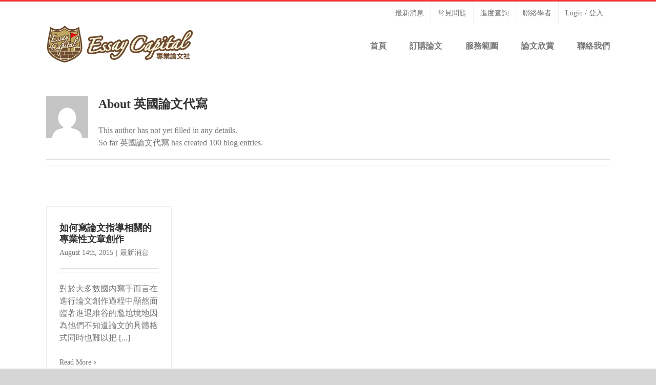

--- FILE ---
content_type: text/html; charset=UTF-8
request_url: https://www.essaycapital.co.uk/author/esadmin-2/page/2/
body_size: 36578
content:
<!DOCTYPE html><html class="avada-html-layout-wide avada-html-header-position-top avada-html-is-archive" lang="en-US" prefix="og: http://ogp.me/ns# fb: http://ogp.me/ns/fb#"><head><link rel="preconnect" href="https://cdn.fastpixel.io" crossorigin=""><title>英國論文代寫, Author at 英國論文代寫推薦第一品牌 Essay Capital - Page 2 of 10</title><meta http-equiv="X-UA-Compatible" content="IE=edge"><meta http-equiv="Content-Type" content="text/html; charset=utf-8"><meta name="robots" content="follow, noindex"><meta property="og:locale" content="en_US"><meta property="og:type" content="profile"><meta property="og:title" content="英國論文代寫, Author at 英國論文代寫推薦第一品牌 Essay Capital - Page 2 of 10"><meta property="og:url" content="https://www.essaycapital.co.uk/author/esadmin-2/page/2/"><meta property="og:site_name" content="英國論文代寫 Essay Capital"><meta name="twitter:card" content="summary_large_image"><meta name="twitter:title" content="英國論文代寫, Author at 英國論文代寫推薦第一品牌 Essay Capital - Page 2 of 10"><meta name="twitter:label1" content="Name"><meta name="twitter:data1" content="英國論文代寫"><meta name="twitter:label2" content="Posts"><meta name="twitter:data2" content="100"><meta property="og:locale" content="en_US"><meta property="og:type" content="profile"><meta property="og:site_name" content="英國論文代寫推薦第一品牌 Essay Capital"><meta property="og:title" content="英國論文代寫, Author at 英國論文代寫推薦第一品牌 Essay Capital"><meta property="og:url" content="https://www.essaycapital.co.uk/how-to-write-a-thesis-guidance-relevant-professional-articles-creation/"><meta property="og:image" content="https://www.essaycapital.co.uk/wp-content/uploads/2015/09/essaycapitallogo-08.svg"><meta property="og:image:width" content=""><meta property="og:image:height" content=""><meta property="og:image:type" content=""><link rel="alternate" type="application/rss+xml" title="英國論文代寫推薦第一品牌 Essay Capital » Feed" href="https://www.essaycapital.co.uk/feed/"><link rel="alternate" type="application/rss+xml" title="英國論文代寫推薦第一品牌 Essay Capital » Comments Feed" href="https://www.essaycapital.co.uk/comments/feed/"><link rel="alternate" type="application/rss+xml" title="英國論文代寫推薦第一品牌 Essay Capital » Posts by 英國論文代寫 Feed" href="https://www.essaycapital.co.uk/author/esadmin-2/feed/"><link rel="https://api.w.org/" href="https://www.essaycapital.co.uk/wp-json/"><link rel="alternate" title="JSON" type="application/json" href="https://www.essaycapital.co.uk/wp-json/wp/v2/users/2"><link rel="EditURI" type="application/rsd+xml" title="RSD" href="https://www.essaycapital.co.uk/xmlrpc.php?rsd"><meta name="viewport" content="width=device-width, initial-scale=1"><script data-cfasync="false" id="fpo-preload" data-fpo-required="">var q=window._fpo_q||[];_fpo_preloads={};window._fpo_q={push:(media)=>{if(!--_fpo_preloads[media]){window["fpo:lcp-loaded"]=media;dispatchEvent(new CustomEvent("fpo:lcp-loaded",{detail:media}))}}};q.map(window._fpo_q.push);if(!Object.entries(_fpo_preloads).some(([media])=>matchMedia(media).matches)){_fpo_q.push(`(min-width: ${window.innerWidth}px) and (min-height: ${window.innerHeight}px) and (-webkit-max-device-pixel-ratio: ${window.devicePixelRatio})`)}</script><script type="application/ld+json" class="rank-math-schema-pro">{"@context":"https://schema.org","@graph":[{"@type":"Organization","@id":"https://www.essaycapital.co.uk/#organization","name":"\u82f1\u570b\u8ad6\u6587\u4ee3\u5beb Essay Capital","url":"https://www.essaycapital.co.uk","logo":{"@type":"ImageObject","@id":"https://www.essaycapital.co.uk/#logo","url":"https://www.essaycapital.co.uk/wp-content/uploads/2015/08/logo-mobile@2x.png","contentUrl":"https://www.essaycapital.co.uk/wp-content/uploads/2015/08/logo-mobile@2x.png","caption":"\u82f1\u570b\u8ad6\u6587\u4ee3\u5beb Essay Capital","inLanguage":"en-US","width":"200","height":"200"}},{"@type":"WebSite","@id":"https://www.essaycapital.co.uk/#website","url":"https://www.essaycapital.co.uk","name":"\u82f1\u570b\u8ad6\u6587\u4ee3\u5beb Essay Capital","alternateName":"\u8ad6\u6587\u4ee3\u5bebEC","publisher":{"@id":"https://www.essaycapital.co.uk/#organization"},"inLanguage":"en-US"},{"@type":"ProfilePage","@id":"https://www.essaycapital.co.uk/author/esadmin-2/page/2/#webpage","url":"https://www.essaycapital.co.uk/author/esadmin-2/page/2/","name":"\u82f1\u570b\u8ad6\u6587\u4ee3\u5beb, Author at \u82f1\u570b\u8ad6\u6587\u4ee3\u5beb\u63a8\u85a6\u7b2c\u4e00\u54c1\u724c Essay Capital - Page 2 of 10","isPartOf":{"@id":"https://www.essaycapital.co.uk/#website"},"inLanguage":"en-US"},{"@type":"Person","@id":"https://www.essaycapital.co.uk/author/esadmin-2/","name":"\u82f1\u570b\u8ad6\u6587\u4ee3\u5beb","url":"https://www.essaycapital.co.uk/author/esadmin-2/","image":{"@type":"ImageObject","@id":"https://secure.gravatar.com/avatar/79c8b26f30b0c2a0af302e2969fe056d50b894e23341dcd657a8c86cf9684780?s=96&amp;d=mm&amp;r=g","url":"https://secure.gravatar.com/avatar/79c8b26f30b0c2a0af302e2969fe056d50b894e23341dcd657a8c86cf9684780?s=96&amp;d=mm&amp;r=g","caption":"\u82f1\u570b\u8ad6\u6587\u4ee3\u5beb","inLanguage":"en-US"},"worksFor":{"@id":"https://www.essaycapital.co.uk/#organization"},"mainEntityOfPage":{"@id":"https://www.essaycapital.co.uk/author/esadmin-2/page/2/#webpage"}}]}</script>
	
	
	
	
<!-- Search Engine Optimization by Rank Math PRO - https://rankmath.com/ -->














<!-- /Rank Math WordPress SEO plugin -->



					
		
		
		
				
				
		
		
		
		
				
						
		
		
		
				


<script data-cfasync="false" id="fpo-ie">(()=>{try{new MutationObserver(function(){}),new Promise(function(){}),Object.assign({},{}),document.fonts.ready.then(function(){})}catch{s="fpodisable=1",i=document.location.href,i.match(/[?&]fpodisable/)||(o="",i.indexOf("?")==-1?i.indexOf("#")==-1?o=i+"?"+s:o=i.replace("#","?"+s+"#"):i.indexOf("#")==-1?o=i+"&"+s:o=i.replace("#","&"+s+"#"),document.location.href=o)}var s,i,o;})();
</script><script data-cfasync="false" id="fpo-settings">var _wpmeteor={"rdelay":0,"preload":true};</script><script data-cfasync="false" id="fpo-lazyload">(()=>{var J=()=>Math.round(performance.now())/1e3;var g="fpo:first-interaction",N="fpo:replay-captured-events";var D="fpo:lcp-loaded";var B="fpo:styles-tag-available",W="fpo:css-loaded";var M="fpo:the-end";var _="click",h=window,K=h.addEventListener.bind(h),Q=h.removeEventListener.bind(h),R="removeAttribute",S="getAttribute",pe="setAttribute",P=["touchstart","touchmove","touchend","touchcancel","keydown","wheel"],Z=["mouseover","mouseout",_],fe=["touchstart","touchend","touchcancel","mouseover","mouseout",_],u="data-wpmeteor-";var x="dispatchEvent",X=e=>{let s=new MouseEvent(_,{view:e.view,bubbles:!0,cancelable:!0});return Object.defineProperty(s,"target",{writable:!1,value:e.target}),s},w=class{static capture(){let s=!1,[,t,n]=`${window.Promise}`.split(/[\s[(){]+/s);if(h["__"+n+t])return;let a=[],r=o=>{if(o.target&&x in o.target){if(!o.isTrusted)return;if(o.cancelable&&!P.includes(o.type))try{o.preventDefault()}catch{}o.stopImmediatePropagation(),o.type===_?a.push(X(o)):fe.includes(o.type)&&a.push(o),o.target[pe](u+o.type,!0),s||(s=!0,h[x](new CustomEvent(g)))}};h.addEventListener(N,()=>{Z.forEach(p=>Q(p,r,{passive:!1,capture:!0})),P.forEach(p=>Q(p,r,{passive:!0,capture:!0}));let o;for(;o=a.shift();){var l=o.target;l[S](u+"touchstart")&&l[S](u+"touchend")&&!l[S](u+_)?(l[S](u+"touchmove")||a.push(X(o)),l[R](u+"touchstart"),l[R](u+"touchend")):l[R](u+o.type),l[x](o)}}),Z.forEach(o=>K(o,r,{passive:!1,capture:!0})),P.forEach(o=>K(o,r,{passive:!0,capture:!0}))}};var c=window,i=document,A=c.requestAnimationFrame;var C=()=>{},m="prototype",d="addEventListener",b="hasAttribute",T="getAttribute",f="setAttribute",y="removeAttribute",F="createElement",v="querySelector",I=v+"All",ee="setTimeout",k="load",O="DOMContentLoaded";var U=i.createElement("span");U[f]("id","elementor-device-mode");U[f]("class","elementor-screen-only");var ue=!1,te=()=>(ue||i.body.appendChild(U),getComputedStyle(U,":after").content.replace(/"/g,""));var Ee=e=>e[T]("class")||"",he=(e,s)=>e[f]("class",s),G,me=e=>{G||(G=te());let s=["_animation_"+G,"animation_"+G,"_animation","_animation","animation"];try{let n=JSON.parse(e[T]("data-settings"));if(n.trigger_source)return;let a=n._animation_delay||n.animation_delay||0,r,o;for(var t=0;t<s.length;t++)if(n[s[t]]){o=s[t],r=n[o];break}if(r){let l=Ee(e),p=r==="none"?l:l+" animated "+r;setTimeout(()=>{he(e,p.replace(/\belementor-invisible\b/,"")),s.forEach(de=>delete n[de]),e[f]("data-settings",JSON.stringify(n))},a)}}catch(n){C(n)}},se=()=>{let e=new IntersectionObserver((t,n)=>{t.forEach(a=>{a.isIntersecting&&(A(()=>me(a.target)),n.unobserve(a.target))})},{root:null,rootMargin:"0px",threshold:.01}),s=new MutationObserver(t=>{t.forEach(n=>{n.addedNodes.forEach(a=>{a.nodeType===1&&a.classList.contains("elementor-invisible")&&e.observe(a)})})});s.observe(i.documentElement,{childList:!0,subtree:!0}),c[d](O,()=>s.disconnect()),i[d](g,()=>e.disconnect())};var oe=[],z=[],H=[],E=[],j,Y=!1,ne=!1,q=i.visibilityState==="visible"?A:setTimeout;i[d]("visibilitychange",()=>{q=i.visibilityState==="visible"?A:setTimeout});for(let[e,s]of[["HTMLImageElement",{src:["data-fpo-src",function(){let t=this.dataset,n={src:t.fpoSrc};if(t.fpoSources){let a=JSON.parse(t.fpoSources);for(let{media:r,src:o}of a)if(matchMedia(r).matches){n.src=o;break}}return n.src}]}],["HTMLIFrameElement",{src:["data-fpo-src"]}],["HTMLVideoElement",{poster:["data-fpo-poster"],src:["data-fpo-src"]}],["HTMLSourceElement",{src:["data-fpo-video-src"]}],["HTMLInputElement",{src:["data-fpo-src"]}]]){let t=c[e][m][T],n=c[e][m][f];for(let[a,[r,o]]of Object.entries(s)){let l=Object.getOwnPropertyDescriptor(c[e][m],a);Object.defineProperty(c[e][m],a,{get(){return this[b](r)?o?o.call(this):t.call(this,r):l?l.get.call(this):t.call(this,a)},set(p){if(this[b](r)){if(t.call(this,r)!==p){n.call(this,r,p);return}this[y](r)}l?l.set.call(this,p):n.call(this,a,p)}})}c[e][m][T]=function(a){let[r,o]=s[a]||[];return r&&this[b](r)?o?o.call(this):t.call(this,r):t.call(this,a)},c[e][m][f]=function(a,r){let[o]=s[a]||[];if(o&&this[b](o)){if(t.call(this,o)!==r){n.call(this,o,r);return}this[y](o)}else if(!this.isConnected){let l=Object.keys(s).find(p=>s[p][0]===a);if(l&&this[b](l)){n.call(this,a,t.call(this,l)),this[y](l);return}}return n.call(this,a,r)}}function V(e,s){c[ee](()=>c.dispatchEvent(new CustomEvent(e,{detail:s})))}var ce=[],ve=new IntersectionObserver((e,s)=>{e.forEach(t=>{(t.isIntersecting||t.intersectionRatio>0)&&(j?(ie(t.target),L()):ce.push(t.target),s.unobserve(t.target))})},{threshold:0});c[d](D,function(){ce.forEach(ie),L()});function ge(){for(;z.length;){let e=z.shift(),s=e.dataset,t={src:s.fpoSrc};if(s.fpoSources){let n=JSON.parse(s.fpoSources);t.src=s.fpoSrc;for(let{media:a,src:r}of n)if(matchMedia(a).matches){t.src=r,e[f]("data-fpo-src",r);break}}if(["IMG","INPUT"].includes(e.tagName)&&(e.className=e.className+" fpo-lazyloaded"),t.src){let n=t.src.match(/\/wp-content\/plugins\/aawp\/public\/image.php\?url=(.*)/);if(n)try{let a=atob(n[1].replace(/=+/,"")),[r]=a.split("|");t.src=t.src.replace(n[1],btoa(r+"|"+Date.now()))}catch(a){C(J(),a)}e.src=t.src}e[y]("data-fpo-sources")}for(;H.length;){let e=H.shift();e.className+=" fpo-lazyloaded fpo-visible"}if(j)for(;E.length;)E.shift().call();Y=!1}function L(){Y||(Y=!0,q(ge))}function re(e){z.push(e)}function be(e){H.push(e)}function ie(e){e&&(e.classList.contains("fpo-lazyloaded")||(["IMG"].includes(e.tagName)?e.parentNode&&e.parentNode.tagName==="PICTURE"?Array.from(e.parentNode[I]("source, img")).forEach(re):re(e):e.tagName==="IFRAME"||e.tagName==="INPUT"?E.push(()=>{let s=e.dataset.fpoSrc;e.src=s}):e.tagName==="VIDEO"?E.push(()=>{if(e[I]("source").forEach(s=>{let t=s.dataset.fpoVideoSrc;s.src=t}),e.dataset.fpoSrc){let s=e.dataset.fpoSrc;e.src=s}if(e.dataset.fpoPoster){let s=e.dataset.fpoPoster;e.poster=s}e.load()}):be(e)))}function $(){let e=i[v]("#fpo-styles");if(!e){c[d](B,$);return}let s=i.createElement("head");s.innerHTML=e.textContent;let t=1,n=()=>{--t||(E.push(()=>{let r=i[v]("[data-fpo-overrides]");r&&r.before.apply(r,s.childNodes),!c._wpmeteor||ne?V(N):(c[d](M,()=>V(N)),V(W))}),L())},a=[...s[I]("link[rel=stylesheet]")].map(r=>{if(r.href&&r.href.includes("cdn.fastpixel.io")&&matchMedia(r.media).matches){let o=r.cloneNode();return o.rel="preload",o.as="style",o.onload=o.onerror=n,t++,o}});i.head.append.apply(i.head,a),n()}function ae(){j=!0,L()}c[D]?ae():c[d](D,ae);var le=e=>{if(e.nodeType===1){if(["data-fpo-src","data-fpo-srcset","data-fpo-sources","data-fpo-lazybg","data-fpo-poster","data-fpo-video-src"].some(s=>e.hasAttribute(s))){if(e.tagName==="SOURCE"&&(e=e.parentNode),e.tagName==="PICTURE"||oe.includes(e))return;oe.push(e),ve.observe(e)}e.childNodes.forEach(le)}},Te=new MutationObserver(e=>{e.forEach(({addedNodes:s})=>{s.forEach(t=>{le(t)})})});Te.observe(i,{childList:!0,subtree:!0});c[d](k,()=>{let e=i[v]("#fpo-icons"),s=i[v]("#fpo-prefetch");for(let t of[e,s])if(t){let n=i[F]("head");n.innerHTML=t.textContent,E.push(()=>t.replaceWith.apply(t,n.childNodes))}E.push(()=>{i[v]("link[rel='icon']")?.remove()}),(!e||!e.textContent?.trim())&&E.push(()=>{let t=i[F]("link");t.setAttribute("rel","icon"),t.setAttribute("href","/favicon.ico"),i.head.appendChild(t)}),L()});c[d](M,()=>ne=!0);c._wpmeteor?.rdelay>0?c[d](g,$):c[d](k,()=>q($));i[d](O,()=>V(B));w.capture();se();})();
</script><script data-cfasync="false" id="fpo-main">(()=>{var g="addEventListener",ne="removeEventListener",E="getAttribute",L="setAttribute",se="removeAttribute",T="hasAttribute",ct="querySelector",Re=ct+"All",B="appendChild",oe="removeChild",fe="createElement",W="tagName",Pe="getOwnPropertyDescriptor",h="prototype",M="__lookupGetter__",ie="__lookupSetter__",u="DOMContentLoaded",p="load",A="pageshow",Ee="error";var c=window,o=document,at=o.documentElement;var V=console.error;var xe=!0,F=class{constructor(){this.known=[]}init(){let t,r,s=(n,a)=>{if(xe&&n&&n.fn&&!n.__wpmeteor){let d=function(i){return i===n?this:(o[g](u,l=>{i.call(o,n,l,"jQueryMock")}),this)};this.known.push([n,n.fn.ready,n.fn.init?.prototype?.ready]),n.fn.ready=d,n.fn.init?.prototype?.ready&&(n.fn.init.prototype.ready=d),n.__wpmeteor=!0}return n};window.jQuery||window.$,Object.defineProperty(window,"jQuery",{get(){return t},set(n){t=s(n,"jQuery")},configurable:!0}),Object.defineProperty(window,"$",{get(){return r},set(n){r=s(n,"$")},configurable:!0})}unmock(){this.known.forEach(([t,r,s])=>{t.fn.ready=r,t.fn.init?.prototype?.ready&&s&&(t.fn.init.prototype.ready=s)}),xe=!1}};var ke="fpo:css-loaded",Ie="fpo:element-loaded",me="fpo:images-loaded",O="fpo:the-end";var ce=window,It=ce.addEventListener.bind(ce),Mt=ce.removeEventListener.bind(ce);var q=class{constructor(){this.l=[]}emit(t,r=null){this.l[t]&&this.l[t].forEach(s=>s(r))}on(t,r){this.l[t]||=[],this.l[t].push(r)}off(t,r){this.l[t]=(this.l[t]||[]).filter(s=>s!==r)}};var D=new q;var Me=o[fe]("span");Me[L]("id","elementor-device-mode");Me[L]("class","elementor-screen-only");var v="readystatechange",_="message";var Q="SCRIPT",m="data-wpmeteor-",w=Object.defineProperty,Ae=Object.defineProperties,U="javascript/blocked",_e=/^\s*(application|text)\/javascript|module\s*$/i,Qe="requestAnimationFrame",Xe="requestIdleCallback",j="setTimeout",Se="__dynamic",P=c.constructor.name+"::",ee=o.constructor.name+"::",Ze=function(e,t){t=t||c;for(var r=0;r<this.length;r++)e.call(t,this[r],r,this)};"NodeList"in c&&!NodeList[h].forEach&&(NodeList[h].forEach=Ze);"HTMLCollection"in c&&!HTMLCollection[h].forEach&&(HTMLCollection[h].forEach=Ze);var ae=[],le=[],Y=[],X=!1,C=[],f={},Ne=!1,lt=0,x=o.visibilityState==="visible"?c[Qe]:c[j],je=c[Xe]||x;o[g]("visibilitychange",()=>{x=o.visibilityState==="visible"?c[Qe]:c[j],je=c[Xe]||x});var S=c[j],de,H=["src","type"],R=Object,$="definePropert";R[$+"y"]=(e,t,r)=>{if(e===c&&["jQuery","onload"].indexOf(t)>=0||(e===o||e===o.body)&&["readyState","write","writeln","on"+v].indexOf(t)>=0)return["on"+v,"on"+p].indexOf(t)&&r.set&&(f["on"+v]=f["on"+v]||[],f["on"+v].push(r.set)),e;if(e instanceof HTMLScriptElement&&H.indexOf(t)>=0){if(!e[t+"__def"]){let s=R[Pe](e,t);w(e,t,{set(n){return e[t+"__set"]?e[t+"__set"].call(e,n):s.set.call(e,n)},get(){return e[t+"__get"]?e[t+"__get"].call(e):s.get.call(e)}}),e[t+"__def"]=!0}return r.get&&(e[t+"__get"]=r.get),r.set&&(e[t+"__set"]=r.set),e}return w(e,t,r)};R[$+"ies"]=(e,t)=>{for(let r in t)R[$+"y"](e,r,t[r]);for(let r of R.getOwnPropertySymbols(t))R[$+"y"](e,r,t[r]);return e};var Ge=EventTarget[h][g],et=EventTarget[h][ne],pe=Ge.bind(o),dt=et.bind(o),G=Ge.bind(c),tt=et.bind(c),rt=Document[h].createElement,te=rt.bind(o),re=o.__proto__[M]("readyState").bind(o),Ve="loading";w(o,"readyState",{get(){return Ve},set(e){return Ve=e}});var He=e=>C.filter(([t,,r],s)=>{if(!(e.indexOf(t.type)<0)){r||(r=t.target);try{let n=r.constructor.name+"::"+t.type;for(let a=0;a<f[n].length;a++)if(f[n][a]){let d=n+"::"+s+"::"+a;if(!Le[d])return!0}}catch{}}}).length,Z,Le={},k=e=>{C.forEach(([t,r,s],n)=>{if(!(e.indexOf(t.type)<0)){s||(s=t.target);try{let a=s.constructor.name+"::"+t.type;if((f[a]||[]).length)for(let d=0;d<f[a].length;d++){let i=f[a][d];if(i){let l=a+"::"+n+"::"+d;if(!Le[l]){Le[l]=!0,o.readyState=r,Z=a;try{lt++,!i[h]||i[h].constructor===i?i.bind(s)(t):i(t)}catch(I){V(I,i)}Z=null}}}}catch(a){V(a)}}})};pe(u,e=>{C.push([new e.constructor(u,e),re(),o])});pe(v,e=>{C.push([new e.constructor(v,e),re(),o])});G(u,e=>{C.push([new e.constructor(u,e),re(),c])});G(p,e=>{Ne=!0,C.push([new e.constructor(p,e),re(),c]),N||k([u,v,_,p,A])});G(A,e=>{C.push([new e.constructor(A,e),re(),c]),N||k([u,v,_,p,A])});var nt=e=>{C.push([e,o.readyState,c]),k([_])},ut=c[M]("onmessage"),pt=c[ie]("onmessage"),ft=()=>{tt(_,nt),(f[P+"message"]||[]).forEach(e=>{G(_,e)}),w(c,"onmessage",{get:ut,set:pt})};G(_,nt);var st=new F;st.init();var ot=()=>{!N&&!X&&(N=!0,o.readyState="loading",x(Ce),x(b)),Ne||G(p,()=>{ot()})};D.on(me,()=>{ot()});var z=[-1],ge=e=>{z=z.filter(t=>t!==e.target),z.length||S(D.emit.bind(D,O))};var N=!1,b=()=>{let e=ae.shift();if(e)e[E](m+"src")?e[T]("async")||e[Se]?(e.isConnected&&(z.push(e),setTimeout(ge,1e3,{target:e})),he(e,ge),S(b)):he(e,S.bind(null,b)):(e.origtype==U&&he(e),S(b));else if(le.length)ae.push(...le),le.length=0,S(b);else if(Y.length)ae.push(...Y),Y.length=0,S(b);else if(z.length>1)je(b);else if(He([u,v,_]))k([u,v,_]),S(b);else if(Ne)if(He([p,A,_]))k([p,A,_]),S(b);else{if(c.RocketLazyLoadScripts)try{RocketLazyLoadScripts.run()}catch(t){V(t)}o.readyState="complete",ft(),st.unmock(),N=!1,X=!0,c[j](()=>ge({target:-1}))}else N=!1},Et=e=>{let t=te(Q),r=e.attributes;for(var s=r.length-1;s>=0;s--)r[s].name.startsWith(m)||t[L](r[s].name,r[s].value);let n=e[E](m+"type");n?t.type=n:t.type="text/javascript",(e.textContent||"").match(/^\s*class RocketLazyLoadScripts/)?t.textContent=e.textContent.replace(/^\s*class\s*RocketLazyLoadScripts/,"window.RocketLazyLoadScripts=class").replace("RocketLazyLoadScripts.run();",""):t.textContent=e.textContent;for(let a of["onload","onerror","onreadystatechange"])e[a]&&(t[a]=e[a]);return t},he=(e,t)=>{let r=e[E](m+"src");if(r&&_wpmeteor.baseURL&&(()=>{try{r=new URL(r,_wpmeteor.baseURL).href}catch{}})(),r){let s=Ge.bind(e);e.isConnected&&t&&(s(p,t),s(Ee,t)),e.origtype=e[E](m+"type")||"text/javascript",e.origsrc=r,(!e.isConnected||e[T]("nomodule")||e.type&&!_e.test(e.type))&&t&&t(new Event(p,{target:e}))}else e.origtype===U?(e.origtype=e[E](m+"type")||"text/javascript",e[se]("integrity"),e.textContent=e.textContent+`
`):t&&t(new Event(p,{target:e}))},Ue=(e,t)=>{let r=(f[e]||[]).indexOf(t);if(r>=0)return f[e][r]=void 0,!0},We=(e,t,...r)=>{if("HTMLDocument::"+u==Z&&e===u&&!t.toString().match(/jQueryMock/)){D.on(O,o[g].bind(o,e,t,...r));return}if(t&&(e===u||e===v)){let s=ee+e;f[s]=f[s]||[],f[s].push(t),X&&k([e]);return}return pe(e,t,...r)},Fe=(e,t,...r)=>{if(e===u){let s=ee+e;Ue(s,t)}return dt(e,t,...r)};Ae(o,{[g]:{get(){return We},set(){return We}},[ne]:{get(){return Fe},set(){return Fe}}});var K=o.createDocumentFragment(),Ce=()=>{K.hasChildNodes()&&(o.head[B](K),K=o.createDocumentFragment())},qe={"https://cdn.fastpixel.io":!0},ve=e=>{if(e)try{let t=new URL(e,o.location.href),r=t.origin;if(r&&!qe[r]&&o.location.host!==t.host){let s=te("link");s.rel="preconnect",s.href=r,K[B](s),qe[r]=!0,N&&x(Ce)}}catch{}},we={},mt=(e,t,r,s)=>{let n=te("link");n.rel=t?"modulepre"+p:"pre"+p,n.as="script",r&&n[L]("crossorigin",r),s&&n[L]("integrity",s);try{e=new URL(e,o.location.href).href}catch{}n.href=e,K[B](n),we[e]=!0,N&&x(Ce)},De=function(...e){let t=te(...e);if(!e||e[0].toUpperCase()!==Q||!N)return t;let r=t[L].bind(t),s=t[E].bind(t),n=t[se].bind(t),a=t[T].bind(t),d=t[M]("attributes").bind(t);return H.forEach(i=>{let l=t[M](i).bind(t),I=t[ie](i).bind(t);R[$+"y"](t,i,{set(y){return i==="type"&&y&&!_e.test(y)?r(i,y):((i==="src"&&y||i==="type"&&y&&t.origsrc)&&r("type",U),y?r(m+i,y):n(m+i))},get(){let y=t[E](m+i);if(i==="src")try{return new URL(y,o.location.href).href}catch{}return y}}),w(t,"orig"+i,{set(y){return I(y)},get(){return l()}})}),t[L]=function(i,l){if(H.includes(i))return i==="type"&&l&&!_e.test(l)?r(i,l):((i==="src"&&l||i==="type"&&l&&t.origsrc)&&r("type",U),l?r(m+i,l):n(m+i));r(i,l)},t[E]=function(i){let l=H.indexOf(i)>=0?s(m+i):s(i);if(i==="src")try{return new URL(l,o.location.href).href}catch{}return l},t[T]=function(i){return H.indexOf(i)>=0?a(m+i):a(i)},w(t,"attributes",{get(){return[...d()].filter(l=>l.name!=="type").map(l=>({name:l.name.match(new RegExp(m))?l.name.replace(m,""):l.name,value:l.value}))}}),t[Se]=!0,t};Object.defineProperty(Document[h],"createElement",{set(e){e!==De&&(de=e)},get(){return de||De}});var ye=new Set,Be=new MutationObserver(e=>{e.forEach(({removedNodes:t,addedNodes:r,target:s})=>{t.forEach(n=>{n.nodeType===1&&Q===n[W]&&"origtype"in n&&ye.delete(n)}),r.forEach(n=>{if(n.nodeType===1)if(Q===n[W]){if("origtype"in n){if(n.origtype!==U)return}else if(n[E]("type")!==U)return;"origtype"in n||H.forEach(d=>{let i=n[M](d).bind(n),l=n[ie](d).bind(n);w(n,"orig"+d,{set(I){return l(I)},get(){return i()}})});let a=n[E](m+"src");if(ye.has(n)&&V("Inserted twice",n),n.parentNode){ye.add(n);let d=n[E](m+"type");(a||"").match(/\/gtm.js\?/)||n[T]("async")||n[Se]?(Y.push(n),ve(a)):n[T]("defer")||d==="module"?(le.push(n),ve(a)):(a&&!n[T]("nomodule")&&!we[a]&&mt(a,d==="module",n[T]("crossorigin")&&n[E]("crossorigin"),n[E]("integrity")),ae.push(n))}else n[g](p,d=>d.target.parentNode[oe](d.target)),n[g](Ee,d=>d.target.parentNode[oe](d.target)),s[B](n)}else n[W]==="LINK"&&n[E]("as")==="script"&&(we[n[E]("href")]=!0)})})}),it={childList:!0,subtree:!0};Be.observe(o.documentElement,it);var gt=HTMLElement[h].attachShadow;HTMLElement[h].attachShadow=function(e){let t=gt.call(this,e);return e.mode==="open"&&Be.observe(t,it),t};D.on(O,()=>{(!de||de===De)&&(Document[h].createElement=rt,Be.disconnect()),dispatchEvent(new CustomEvent(O))});var J="",ue=null,be=null,Ye=null,$e=()=>{if(J){try{let e=te("div");e.innerHTML=J,Array.from(e.childNodes).forEach(t=>{t.nodeName===Q?be.insertBefore(Et(t),ue):be.insertBefore(t,ue)})}catch(e){V(e)}J=""}},Te=e=>{let t,r;!o.currentScript||!o.currentScript.parentNode?(t=o.body,r=t.lastChild):(r=o.currentScript,t=r.parentNode),r!==ue?($e(),J=e,ue=r,be=t):J+=e,clearTimeout(Ye),Ye=c[j]($e,0)},ze=e=>Te(e+`
`);Ae(o,{write:{get(){return Te},set(e){return Te=e}},writeln:{get(){return ze},set(e){return ze=e}}});var Ke=(e,t,...r)=>{if(P+u==Z&&e===u&&!t.toString().match(/jQueryMock/)){D.on(O,c[g].bind(c,e,t,...r));return}if(P+p==Z&&e===p){D.on(O,c[g].bind(c,e,t,...r));return}if(t&&(e===p||e===A||e===u||e===_&&!X)){let s=e===u?ee+e:P+e;f[s]=f[s]||[],f[s].push(t),X&&k([e]);return}return G(e,t,...r)},Je=(e,t,...r)=>{if(e===p||e===u||e===A){let s=e===u?ee+e:P+e;Ue(s,t)}return tt(e,t,...r)};Ae(c,{[g]:{get(){return Ke},set(){return Ke}},[ne]:{get(){return Je},set(){return Je}}});var Oe=e=>{let t;return{get(){return t},set(r){return t&&Ue(e,r),f[e]=f[e]||[],f[e].push(r),t=r}}};G(Ie,e=>{let{target:t,event:r}=e.detail,s=t===c?o.body:t,n=s[E](m+"on"+r.type);s[se](m+"on"+r.type);try{let a=new Function("event",n);t===c?c[g](p,a.bind(t,r)):a.call(t,r)}catch(a){console.err(a)}});{let e=Oe(P+p);w(c,"onload",e),pe(u,()=>{w(o.body,"onload",e)})}w(o,"onreadystatechange",Oe(ee+v));w(c,"onmessage",Oe(P+_));G(ke,()=>D.emit(me));})();
</script><script type="javascript/blocked" id="jquery-core-js" data-wpmeteor-src="https://cdn.fastpixel.io/fp/v_7257/www.essaycapital.co.uk%2Fwp-includes%2Fjs%2Fjquery%2Fjquery.min.js%3Fver%3D3.7.1" data-wpmeteor-type="text/javascript"></script>
<script type="javascript/blocked" id="jquery-migrate-js" data-wpmeteor-src="https://cdn.fastpixel.io/fp/v_c10d/www.essaycapital.co.uk%2Fwp-includes%2Fjs%2Fjquery%2Fjquery-migrate.min.js%3Fver%3D3.4.1" data-wpmeteor-type="text/javascript"></script>
<script type="javascript/blocked" id="file_uploads_nfpluginsettings-js-extra" data-wpmeteor-type="text/javascript">
/* <![CDATA[ */
var params = {"clearLogRestUrl":"https://www.essaycapital.co.uk/wp-json/nf-file-uploads/debug-log/delete-all","clearLogButtonId":"file_uploads_clear_debug_logger","downloadLogRestUrl":"https://www.essaycapital.co.uk/wp-json/nf-file-uploads/debug-log/get-all","downloadLogButtonId":"file_uploads_download_debug_logger"};
//# sourceURL=file_uploads_nfpluginsettings-js-extra
/* ]]> */
</script>
<script type="javascript/blocked" id="file_uploads_nfpluginsettings-js" data-wpmeteor-src="https://cdn.fastpixel.io/fp/v_11b0/www.essaycapital.co.uk%2Fwp-content%2Fplugins%2Fninja-forms-uploads%2Fassets%2Fjs%2Fnfpluginsettings.js%3Fver%3D3.3.23" data-wpmeteor-type="text/javascript"></script>
<script type="javascript/blocked" id="wc-jquery-blockui-js" defer="defer" data-wp-strategy="defer" data-wpmeteor-src="https://cdn.fastpixel.io/fp/v_363c/www.essaycapital.co.uk%2Fwp-content%2Fplugins%2Fwoocommerce%2Fassets%2Fjs%2Fjquery-blockui%2Fjquery.blockUI.min.js%3Fver%3D2.7.0-wc.10.4.3" data-wpmeteor-type="text/javascript"></script>
<script type="javascript/blocked" id="wc-add-to-cart-js-extra" data-wpmeteor-type="text/javascript">
/* <![CDATA[ */
var wc_add_to_cart_params = {"ajax_url":"/wp-admin/admin-ajax.php","wc_ajax_url":"/?wc-ajax=%%endpoint%%","i18n_view_cart":"View cart","cart_url":"https://www.essaycapital.co.uk/cart/","is_cart":"","cart_redirect_after_add":"yes"};
//# sourceURL=wc-add-to-cart-js-extra
/* ]]> */
</script>
<script type="javascript/blocked" id="wc-add-to-cart-js" defer="defer" data-wp-strategy="defer" data-wpmeteor-src="https://cdn.fastpixel.io/fp/v_7d52/www.essaycapital.co.uk%2Fwp-content%2Fplugins%2Fwoocommerce%2Fassets%2Fjs%2Ffrontend%2Fadd-to-cart.min.js%3Fver%3D10.4.3" data-wpmeteor-type="text/javascript"></script>
<script type="javascript/blocked" id="wc-js-cookie-js" defer="defer" data-wp-strategy="defer" data-wpmeteor-src="https://cdn.fastpixel.io/fp/v_744e/www.essaycapital.co.uk%2Fwp-content%2Fplugins%2Fwoocommerce%2Fassets%2Fjs%2Fjs-cookie%2Fjs.cookie.min.js%3Fver%3D2.1.4-wc.10.4.3" data-wpmeteor-type="text/javascript"></script>
<script type="javascript/blocked" id="woocommerce-js-extra" data-wpmeteor-type="text/javascript">
/* <![CDATA[ */
var woocommerce_params = {"ajax_url":"/wp-admin/admin-ajax.php","wc_ajax_url":"/?wc-ajax=%%endpoint%%","i18n_password_show":"Show password","i18n_password_hide":"Hide password"};
//# sourceURL=woocommerce-js-extra
/* ]]> */
</script>
<script type="javascript/blocked" id="woocommerce-js" defer="defer" data-wp-strategy="defer" data-wpmeteor-src="https://cdn.fastpixel.io/fp/v_378d/www.essaycapital.co.uk%2Fwp-content%2Fplugins%2Fwoocommerce%2Fassets%2Fjs%2Ffrontend%2Fwoocommerce.min.js%3Fver%3D10.4.3" data-wpmeteor-type="text/javascript"></script>

	<noscript><style>.woocommerce-product-gallery{ opacity: 1 !important; }</style></noscript>
			<script type="javascript/blocked" data-wpmeteor-type="text/javascript">
			var doc = document.documentElement;
			doc.setAttribute( 'data-useragent', navigator.userAgent );
		</script>
		<!-- Google tag (gtag.js) -->
<script async="" type="javascript/blocked" data-wpmeteor-src="https://cdn.fastpixel.io/fp/v_a077/www.googletagmanager.com%2Fgtag%2Fjs%3Fid%3DG-VHJ36PE5XQ" data-wpmeteor-type="text/javascript"></script>
<script type="javascript/blocked" data-wpmeteor-type="text/javascript">
  window.dataLayer = window.dataLayer || [];
  function gtag(){dataLayer.push(arguments);}
  gtag('js', new Date());

  gtag('config', 'G-VHJ36PE5XQ');
</script>
	


<noscript id="fpo-prefetch"></noscript><style media="all" data-fpo-reduced="">:root{--button_padding:11px 23px}[class*=" awb-icon-"],[class^=awb-icon-]{font-family:awb-icons!important;speak:never;font-style:normal;font-weight:400;font-variant:normal;text-transform:none;line-height:1;-webkit-font-smoothing:antialiased;-moz-osx-font-smoothing:grayscale}.awb-icon-bars:before{content:""}*{box-sizing:border-box}body{margin:0;min-width:320px;-webkit-text-size-adjust:100%;overflow-x:hidden;overflow-y:scroll;color:var(--body_typography-color);font-size:var(--body_typography-font-size,16px);font-family:var(--body_typography-font-family,inherit)}#boxed-wrapper{overflow-x:hidden;overflow-x:clip}#wrapper{overflow:visible}img{border-style:none;vertical-align:top;max-width:100%;height:auto}a{text-decoration:none}#wrapper .product-category a h2.woocommerce-loop-category__title,.fusion-main-menu>ul>li>a .fusion-menu-description,a,a:after,a:before{transition-property:color,background-color,border-color;transition-duration:.2s;transition-timing-function:linear}#main{padding:55px 10px 45px;clear:both}#content{width:71.1702128%;float:left;min-height:1px}#content.full-width{width:100%}#posts-container{position:relative}.post{margin-bottom:65px}.bbp-pagination .bbp-pagination-links,.fusion-pagination,.page-links,.pagination,.woocommerce-pagination{display:flex;flex-wrap:wrap;align-items:center;justify-content:flex-end;margin-top:40px;font-size:9px;line-height:normal}.fusion-show-pagination-text #bbpress-forums .bbp-pagination-links,.fusion-show-pagination-text .pagination{margin-left:1em;margin-right:1em}.fusion-post-content p,.post-content p{margin:0 0 20px}.avada-container h3,.comment-form input[type=submit],.fusion-body .fusion-load-more-button,.project-content .project-info h4,.ticket-selector-submit-btn[type=submit]{font-weight:700}#wrapper .fusion-events-shortcode .fusion-events-meta h4,.fusion-carousel-meta,.fusion-image-wrapper .fusion-rollover .fusion-rollover-content .fusion-product-buttons a,.fusion-image-wrapper .fusion-rollover .fusion-rollover-content .fusion-rollover-categories,.fusion-image-wrapper .fusion-rollover .fusion-rollover-content .fusion-rollover-categories a,.fusion-image-wrapper .fusion-rollover .fusion-rollover-gallery:before,.fusion-image-wrapper .fusion-rollover .fusion-rollover-link:before,.fusion-recent-posts .columns .column .meta,.fusion-rollover-linebreak,.fusion-single-line-meta,.product-buttons a{line-height:1.5}.layout-wide-mode #wrapper{width:100%;max-width:none}#sliders-container{position:relative}.isotope{transition-duration:.8s;transition-property:height,width}.fusion-row{margin:0 auto}.fusion-row:after,.fusion-row:before{content:" ";display:table}.fusion-row:after{clear:both}.fusion-columns{margin:0-15px}.screen-reader-text{border:0;clip:rect(1px,1px,1px,1px);clip-path:inset(50%);height:1px;margin:-1px;overflow:hidden;padding:0;position:absolute!important;width:1px;word-wrap:normal!important}.fusion-load-more-button{display:block;margin-top:20px;width:100%;height:50px;line-height:50px;background-color:#e9eaee;cursor:pointer;text-align:center;font-size:inherit;text-transform:uppercase;border:none;transition:all .2s}.fusion-inline-sep{padding:0 5px}.fusion-inline-sep:last-child{display:none}.post-content p{margin-top:0;margin-bottom:20px}.rich-snippet-hidden{display:none}.fusion-author-avatar{float:left;margin-right:20px;max-width:20%}.fusion-author-info{overflow:hidden}.fusion-author-title{margin-top:0;color:#333;font-weight:400}.fusion-author-social{display:table;margin:20px 0 80px;padding:5px 0;width:100%;border-top:1px solid #e0dede;border-bottom:1px solid #e0dede}.fusion-author-tagline{display:table-cell;vertical-align:middle;max-width:70%;font-weight:700}.fusion-page-load-link{display:none}.fusion-meta-info{clear:both;overflow:hidden;margin-top:20px;padding:5px 0;border-top:1px solid #e7e6e6;border-bottom:1px solid #e7e6e6}.fusion-meta-info .fusion-alignleft{width:80%}.fusion-single-line-meta{margin-bottom:20px}.fusion-content-sep{margin-top:20px;height:6px;border-top:1px solid #eaeaea;border-bottom:1px solid #eaeaea}.fusion-blog-archive .entry-title{margin-top:0;margin-bottom:5px}.fusion-blog-layout-grid .fusion-post-content-wrapper,.fusion-blog-layout-timeline .fusion-post-content-wrapper{padding:30px 25px 20px}.fusion-blog-layout-grid .fusion-single-line-meta,.fusion-blog-layout-timeline .fusion-single-line-meta{margin-bottom:0}.fusion-blog-layout-grid .fusion-post-content-container,.fusion-blog-layout-timeline .fusion-post-content-container{margin-top:20px}.fusion-blog-layout-grid .fusion-post-content-container p:last-child,.fusion-blog-layout-timeline .fusion-post-content-container p:last-child{margin-bottom:0}.fusion-blog-layout-grid .fusion-meta-info,.fusion-blog-layout-timeline .fusion-meta-info{border:0}.fusion-blog-layout-grid .fusion-meta-info .fusion-alignleft,.fusion-blog-layout-timeline .fusion-meta-info .fusion-alignleft{width:50%}.fusion-blog-layout-grid .fusion-post-grid{margin-bottom:0}.fusion-blog-layout-grid .fusion-post-wrapper:not(.fusion-masonary-is-transparent){border:1px solid #eaeaea;border-bottom-width:3px}.fusion-blog-layout-grid.fusion-blog-layout-grid-4 .post{width:25%;display:inline-block;float:left}.fusion-blog-layout-grid .fusion-post-content,.fusion-blog-layout-grid .post-content{word-wrap:break-word}.avada-html-layout-boxed,.avada-html-layout-boxed body,.avada-html-layout-boxed body.custom-background,html:not(.avada-html-layout-boxed):not(.avada-html-layout-framed),html:not(.avada-html-layout-boxed):not(.avada-html-layout-framed) body{background-color:var(--bg_color);background-blend-mode:var(--bg-color-overlay)}body{background-image:var(--bg_image);background-repeat:var(--bg_repeat)}#main,.layout-boxed-mode #main,.layout-boxed-mode.avada-footer-fx-sticky .above-footer-wrapper,.layout-boxed-mode.avada-footer-fx-sticky-with-parallax-bg-image .above-footer-wrapper,.layout-wide-mode #main,.layout-wide-mode #wrapper,body,html,html body.custom-background{background-color:var(--content_bg_color)}#main,.wrapper_blank #main{background-image:var(--content_bg_image);background-repeat:var(--content_bg_repeat)}.fusion-load-more-button.fusion-blog-button{background-color:var(--blog_load_more_posts_button_bg_color);color:var(--blog_load_more_posts_button_text_color)}body:not(.search-results) #posts-container .fusion-blog-layout-grid{margin-top:calc((var(--blog_archive_grid_column_spacing))/-2);margin-right:calc((var(--blog_archive_grid_column_spacing))/-2);margin-left:calc((var(--blog_archive_grid_column_spacing))/-2);margin-bottom:0}body:not(.search-results) #posts-container .fusion-blog-layout-grid .fusion-post-grid{padding:calc((var(--blog_archive_grid_column_spacing))/2)}.avada-blog-archive-layout-grid .fusion-blog-archive .fusion-blog-layout-grid .post .fusion-post-content-wrapper,.avada-blog-archive-layout-masonry .fusion-blog-archive .fusion-blog-layout-masonry .post .fusion-post-content-wrapper,.avada-blog-archive-layout-timeline .fusion-blog-archive .fusion-blog-layout-timeline .post .fusion-post-content-wrapper,.avada-blog-layout-grid .fusion-blog-archive .fusion-blog-layout-grid .post .fusion-post-content-wrapper,.avada-blog-layout-masonry .fusion-blog-archive .fusion-blog-layout-masonry .post .fusion-post-content-wrapper,.avada-blog-layout-timeline .fusion-blog-archive .fusion-blog-layout-timeline .post .fusion-post-content-wrapper{padding:var(--blog_archive_grid_padding-top) var(--blog_archive_grid_padding-right) var(--blog_archive_grid_padding-bottom) var(--blog_archive_grid_padding-left)}#wrapper .fusion-events-shortcode .fusion-events-meta h4,.fusion-carousel-meta,.fusion-image-wrapper .fusion-rollover .fusion-rollover-content .fusion-rollover-categories,.fusion-image-wrapper .fusion-rollover .fusion-rollover-content .fusion-rollover-categories a,.fusion-meta,.fusion-meta-info,.fusion-recent-posts .columns .column .meta,.fusion-single-line-meta,.post .single-line-meta,.widget_recent_entries .post-date{font-size:var(--meta_font_size)}.fusion-header-wrapper{position:relative;z-index:10011}.fusion-header-sticky-height{display:none}.fusion-header{padding-left:30px;padding-right:30px;backface-visibility:hidden;transition:background-color .25s ease-in-out}.fusion-header-v2 .fusion-header,.fusion-header-v3 .fusion-header,.fusion-header-v4 .fusion-header,.fusion-header-v5 .fusion-header{border-bottom:1px solid transparent}.fusion-mobile-logo{display:none}.fusion-secondary-header{border-bottom:1px solid transparent;background-color:var(--header_top_bg_color)}.fusion-secondary-header .fusion-alignright{float:right;margin-left:0;flex-grow:1}.fusion-secondary-header .fusion-alignright>*{float:right}.fusion-secondary-header .fusion-row{display:flex;justify-content:space-between;align-items:center}.fusion-header-v2 .fusion-secondary-header{border-top:3px solid var(--primary_color)}.fusion-secondary-header .fusion-mobile-nav-holder{width:80%;margin:0 auto}.fusion-logo{display:block;float:left;max-width:100%}.fusion-logo:after,.fusion-logo:before{content:" ";display:table}.fusion-logo:after{clear:both}.fusion-logo a{display:block;max-width:100%}.fusion-logo img{width:auto}.fusion-main-menu{float:right;position:relative;z-index:200;overflow:hidden}.fusion-main-menu>ul>li{padding-right:45px}.fusion-main-menu>ul>li:last-child{padding-right:0}.fusion-main-menu>ul>li>a{display:flex;align-items:center;line-height:1;-webkit-font-smoothing:subpixel-antialiased}.fusion-main-menu ul{list-style:none;margin:0;padding:0}.fusion-main-menu ul a{display:block;box-sizing:content-box}.fusion-main-menu li{float:left;margin:0;padding:0;position:relative;cursor:pointer}.fusion-secondary-menu{position:relative;z-index:210}.fusion-secondary-menu ul{margin:0;padding:0;list-style:none}.fusion-secondary-menu>ul>li{float:left;border-left:1px solid transparent}.fusion-secondary-menu>ul>li:first-child{border-left:none}.fusion-secondary-menu>ul>li>a{display:flex;align-items:center;position:relative;padding:0 13px}.fusion-secondary-menu li{position:relative}.fusion-sticky-logo-1#side-header .fusion-sticky-logo,.fusion-sticky-logo-1.fusion-header-v1 .fusion-sticky-logo,.fusion-sticky-logo-1.fusion-header-v2 .fusion-sticky-logo,.fusion-sticky-logo-1.fusion-header-v3 .fusion-sticky-logo,.fusion-sticky-logo-1.fusion-header-v4 .fusion-sticky-logo,.fusion-sticky-logo-1.fusion-header-v5 .fusion-sticky-logo,.fusion-sticky-logo-1.fusion-header-v6 .fusion-sticky-logo,.fusion-sticky-logo-1.fusion-header-v7 .fusion-sticky-logo{display:none}.fusion-mobile-nav-holder{display:none;clear:both;color:#333}.fusion-mobile-menu-design-modern .fusion-header>.fusion-row{position:relative}.fusion-mobile-menu-icons{display:none;position:relative;top:0;right:0;vertical-align:middle;text-align:right}.fusion-mobile-menu-icons a{float:right;font-size:21px;margin-left:20px}body:not(.fusion-header-layout-v6) .fusion-header{-webkit-transform:translate3d(0,0,0);-moz-transform:none}body:not(.fusion-header-layout-v6).fusion-top-header .fusion-main-menu>ul>li>a.fusion-bar-highlight{box-sizing:border-box}#side-header .fusion-main-menu>ul>li>a,.fusion-header-v2 .fusion-header,.fusion-header-v3 .fusion-header,.fusion-header-v4 .fusion-header,.fusion-header-v5 .fusion-header,.fusion-mobile-menu-design-modern .fusion-secondary-header .fusion-alignleft,.fusion-mobile-menu-sep,.fusion-secondary-header,.fusion-secondary-main-menu{border-bottom-color:var(--header_border_color)}#side-header .fusion-main-menu>ul>li>a,#side-header .side-header-content,.fusion-header-wrapper .fusion-row{padding-left:var(--header_padding-left);padding-right:var(--header_padding-right)}.fusion-header .fusion-row,.side-header-wrapper{padding-top:var(--header_padding-top);padding-bottom:var(--header_padding-bottom)}.fusion-top-header .fusion-header{background-color:var(--header_bg_color)}.avada-html-is-archive .fusion-top-header .fusion-header{background-color:var(--archive_header_bg_color,var(--header_bg_color))}.fusion-header-wrapper .fusion-row,.layout-boxed-mode.side-header #boxed-wrapper,.layout-boxed-mode.side-header #slidingbar-area .fusion-row,.layout-boxed-mode.side-header .fusion-footer-parallax,.layout-boxed-mode.side-header>#lang_sel_footer{max-width:var(--site_width)}html:not(.avada-has-site-width-percent) #main,html:not(.avada-has-site-width-percent) .fusion-secondary-header,html:not(.avada-has-site-width-percent) .header-v4 #small-nav,html:not(.avada-has-site-width-percent) .header-v5 #small-nav,html:not(.avada-has-site-width-percent) .sticky-header .sticky-shadow{padding-left:30px;padding-right:30px}#side-header .fusion-logo,.fusion-header .fusion-logo{margin:var(--logo_margin-top) var(--logo_margin-right) var(--logo_margin-bottom) var(--logo_margin-left)}.fusion-main-menu>ul>li{padding-right:var(--nav_padding)}.fusion-main-menu>ul>li>a{border-color:transparent}body:not(.fusion-header-layout-v6) .fusion-main-menu>ul>li>a,body:not(.fusion-top-header) .fusion-main-menu>ul>li>a{height:var(--nav_height)}.avada-menu-highlight-style-bar:not(.fusion-header-layout-v6) .fusion-main-menu>ul>li>a{border-top-width:var(--nav_highlight_border);border-top-style:solid}.fusion-main-menu>ul>li>a,.side-nav li a{font-family:var(--nav_typography-font-family);font-weight:var(--nav_typography-font-weight);font-size:var(--nav_typography-font-size);letter-spacing:var(--nav_typography-letter-spacing);text-transform:var(--nav_typography-text-transform);font-style:var(--nav_typography-font-style,normal)}.fusion-main-menu>ul>li>a{color:var(--nav_typography-color)}.fusion-secondary-menu>ul>li{border-color:var(--header_top_first_border_color)}.fusion-secondary-menu>ul>li>a{height:var(--sec_menu_lh)}.fusion-secondary-header{color:var(--snav_color);font-size:var(--snav_font_size)}.fusion-secondary-header a{color:var(--snav_color)}.fusion-mobile-menu-icons{margin-top:var(--mobile_menu_icons_top_margin)}.fusion-mobile-menu-icons a{color:var(--mobile_menu_toggle_color)}.fusion-mobile-menu-icons a:after,.fusion-mobile-menu-icons a:before{color:var(--mobile_menu_toggle_color)}.fusion-pagination .next,.fusion-pagination .page-numbers,.fusion-pagination .prev,.page-links,.pagination,.pagination .pagination-next,.pagination .pagination-prev{font-size:var(--pagination_font_size)}.fusion-blog-layout-grid .post .fusion-post-wrapper,.fusion-blog-layout-timeline .post,.fusion-portfolio.fusion-portfolio-boxed .fusion-portfolio-content-wrapper{background-color:var(--timeline_bg_color)}.fusion-blog-layout-grid .post .flexslider,.fusion-blog-layout-grid .post .fusion-post-wrapper,.fusion-blog-layout-timeline .fusion-timeline-arrow,.fusion-blog-layout-timeline .fusion-timeline-date,.fusion-blog-layout-timeline .fusion-timeline-line,.fusion-blog-layout-timeline .post,.fusion-blog-layout-timeline .post .flexslider,.fusion-blog-timeline-layout .post,.fusion-blog-timeline-layout .post .flexslider,.fusion-portfolio.fusion-portfolio-boxed .fusion-portfolio-content-wrapper{border-color:var(--timeline_color)}.fusion-blog-layout-grid .post .fusion-content-sep,.fusion-blog-layout-timeline .post .fusion-content-sep,.fusion-blog-timeline-layout .post .fusion-content-sep,.fusion-body .product .fusion-content-sep,.fusion-portfolio.fusion-portfolio-boxed .fusion-content-sep{border-color:var(--grid_separator_color)}.fusion-blog-layout-grid .post .fusion-content-sep,.fusion-layout-timeline .post .fusion-content-sep,.fusion-portfolio.fusion-portfolio-boxed .fusion-content-sep{border-color:var(--grid_separator_color)}:root{--adminbar-height:0px}#main .fusion-row,#slidingbar-area .fusion-row,.fusion-footer-widget-area .fusion-row,.fusion-page-title-row,.tfs-slider .slide-content-container .slide-content{max-width:var(--site_width)}html:not(.avada-has-site-width-percent) #main,html:not(.avada-has-site-width-percent) .fusion-footer-copyright-area,html:not(.avada-has-site-width-percent) .fusion-footer-widget-area,html:not(.avada-has-site-width-percent) .fusion-sliding-bar-position-bottom .fusion-sliding-bar,html:not(.avada-has-site-width-percent) .fusion-sliding-bar-position-top .fusion-sliding-bar,html:not(.avada-has-site-width-percent) .tfs-slider .slide-content-container{padding-left:30px;padding-right:30px}#main{padding-left:30px;padding-right:30px;padding-top:var(--main_padding-top);padding-bottom:var(--main_padding-bottom)}.layout-wide-mode #wrapper{width:100%;max-width:none}.fusion-footer footer .fusion-columns .fusion-column{padding-left:var(--footer_widgets_padding);padding-right:var(--footer_widgets_padding)}.fusion-footer footer .fusion-columns{margin:0 calc((var(--footer_widgets_padding))*-1)}.fusion-footer footer .fusion-row .fusion-columns{display:var(--footer_divider_line-flex);flex-flow:wrap}.ltr .fusion-footer footer .fusion-row .fusion-columns .fusion-column.fusion-column-last{border-right:none}.fusion-footer-copyright-area{z-index:10;position:relative;padding:var(--copyright_padding-top) 10px var(--copyright_padding-bottom);border-top:var(--copyright_border_size) solid var(--copyright_border_color);background-color:var(--copyright_bg_color)}.fusion-footer-copyright-area .fusion-row{max-width:var(--site_width)}.fusion-footer-copyright-area>.fusion-row{padding-left:var(--footer_area_padding-left);padding-right:var(--footer_area_padding-right)}.fusion-copyright-notice a{color:var(--copyright_link_color)}.fusion-copyright-content{display:table;width:100%}.fusion-copyright-notice{display:table-cell;vertical-align:middle;margin:0;padding:0;color:var(--copyright_text_color);font-size:var(--copyright_font_size)}.fusion-footer-widget-area{position:relative;padding:var(--footer_area_padding-top) 10px var(--footer_area_padding-bottom);border-top:var(--footer_border_size) solid var(--footer_border_color);background-image:var(--footerw_bg_image);background-repeat:var(--footerw_bg_repeat);background-color:var(--footer_bg_color);background-size:var(--footerw_bg_full-size);background-position:var(--footerw_bg_full-position);color:var(--footer_text_color);backface-visibility:hidden}.fusion-footer-widget-area>.fusion-row{padding-left:var(--footer_area_padding-left);padding-right:var(--footer_area_padding-right)}#nav ul li ul li a,#sticky-nav ul li ul li a,#wrapper #nav ul li ul li>a,#wrapper #sticky-nav ul li ul li>a,.avada-container h3,.comment-form input[type="submit"],.ei-title h3,.fusion-blog-shortcode .fusion-timeline-date,.fusion-body #main .tribe-common .tribe-events-c-day-marker__date,.fusion-body #main .tribe-events .datepicker,.fusion-body .fusion-wrapper #main .tribe-common .tribe-common-h6--min-medium,.fusion-body .tribe-common .tribe-common-b2,.fusion-body .tribe-common .tribe-common-b3,.fusion-image-wrapper .fusion-rollover .fusion-rollover-content .fusion-rollover-categories,.fusion-image-wrapper .fusion-rollover .fusion-rollover-content .fusion-rollover-title,.fusion-image-wrapper .fusion-rollover .fusion-rollover-content .price,.fusion-image-wrapper .fusion-rollover .fusion-rollover-content a,.fusion-load-more-button,.fusion-main-menu .sub-menu,.fusion-main-menu .sub-menu li a,.fusion-megamenu-widgets-container,.fusion-megamenu-wrapper .fusion-megamenu-submenu>a:hover,.fusion-megamenu-wrapper li .fusion-megamenu-title-disabled,.fusion-page-title-captions h3,.gform_page_footer input[type=button],.meta .fusion-date,.more,.review blockquote div strong,.review blockquote q,.ticket-selector-submit-btn[type=submit],.widget.woocommerce .product-title,body{font-family:var(--body_typography-font-family);font-weight:var(--body_typography-font-weight);letter-spacing:var(--body_typography-letter-spacing);font-style:var(--body_typography-font-style,normal)}#slidingbar-area .slide-excerpt h2,#slidingbar-area ul,.counter-box-content,.fusion-alert,.fusion-blog-layout-timeline .fusion-timeline-date,.fusion-body #main .tribe-events .datepicker,.fusion-body .tribe-common .tribe-common-b2,.fusion-body .tribe-common .tribe-common-b3,.fusion-footer-widget-area .slide-excerpt h2,.fusion-footer-widget-area ul,.fusion-progressbar .progress-title,.fusion-project-details-tb .project-info h4,.gform_wrapper .gfield_description,.gform_wrapper label,.jtwt .jtwt_tweet,.project-content .project-info h4,.review blockquote q,.sidebar .jtwt .jtwt_tweet,.sidebar .slide-excerpt h2,body{font-size:var(--body_typography-font-size)}#nav ul li ul li a,#side-header .fusion-contact-info,#side-header .header-social .top-menu,#sticky-nav ul li ul li a,#wrapper #nav ul li ul li>a,#wrapper #sticky-nav ul li ul li>a,.avada-container h3,.comment-form input[type="submit"],.ei-title h3,.fusion-accordian .panel-body,.fusion-body #main .tribe-common .tribe-events-c-day-marker__date,.fusion-body .fusion-wrapper #main .tribe-common .tribe-common-h6--min-medium,.fusion-body .tribe-common .tribe-common-b2,.fusion-body .tribe-common .tribe-common-b3,.fusion-image-wrapper .fusion-rollover .fusion-rollover-content .fusion-rollover-categories,.fusion-image-wrapper .fusion-rollover .fusion-rollover-content .fusion-rollover-title,.fusion-image-wrapper .fusion-rollover .fusion-rollover-content .price,.fusion-image-wrapper .fusion-rollover .fusion-rollover-content a,.fusion-main-menu .sub-menu,.fusion-main-menu .sub-menu li a,.fusion-megamenu-widgets-container,.fusion-megamenu-wrapper .fusion-megamenu-submenu>a:hover,.fusion-megamenu-wrapper li .fusion-megamenu-title-disabled,.fusion-page-title-captions h3,.gform_page_footer input[type=button],.meta .fusion-date,.more,.review blockquote div strong,.review blockquote q,.single-tribe_events #tribe-events-content .tribe-events-event-meta dt,.ticket-selector-submit-btn[type=submit],body{line-height:var(--body_typography-line-height)}.fusion-blog-timeline-layout .fusion-timeline-date,.fusion-body #main .tribe-common .tribe-events-c-day-marker__date,.fusion-body .fusion-wrapper #main .tribe-common .tribe-common-h6--min-medium,.fusion-body .fusion-wrapperr .meta,.fusion-body .quantity,.fusion-body .quantity .minus,.fusion-body .quantity .plus,.fusion-body .quantity .qty,.fusion-body .tribe-block__tickets__registration__tickets__header,.fusion-body .tribe-common .tribe-common-b2,.fusion-body .tribe-common .tribe-common-b3,.fusion-body .tribe-events .tribe-events-calendar-list__event-datetime,.fusion-main-menu .fusion-custom-menu-item-contents,.fusion-project-details-tb .project-info h4,.fusion-rollover .price .amount,.post .post-content,.project-content .project-info h4,.review blockquote div,.search input,.sidebar .jtwt,.sidebar .widget .recentcomments,.sidebar .widget_archive li,.sidebar .widget_categories li,.sidebar .widget_layered_nav li,.sidebar .widget_links li,.sidebar .widget_meta li,.sidebar .widget_nav_menu li,.sidebar .widget_pages li,.sidebar .widget_product_categories li,.sidebar .widget_recent_entries li,.title-row,body{color:var(--body_typography-color)}#main .post h2 a,.about-author .title a,.fusion-blog-pagination .pagination .pagination-next:after,.fusion-blog-pagination .pagination .pagination-prev:before,.fusion-hide-pagination-text .pagination-next:after,.fusion-hide-pagination-text .pagination-prev:before,.fusion-load-more-button,.fusion-rollover a,.pagination .pagination-next:after,.pagination .pagination-prev:before,.project-content .project-info .project-info-box a,.shop_attributes tr th,.single-navigation a[rel=next]:after,.single-navigation a[rel=prev]:before,body a,body a:after,body a:before{color:var(--link_color)}.ei-title h2,.main-flex .slide-content h2,.post h2,.post-content h2,h2{font-family:var(--h2_typography-font-family);font-weight:var(--h2_typography-font-weight);line-height:var(--h2_typography-line-height);letter-spacing:var(--h2_typography-letter-spacing);text-transform:var(--h2_typography-text-transform);font-style:var(--h2_typography-font-style,normal)}#wrapper .woocommerce .checkout h3,.post h2,.post-content h2,.woocommerce .checkout h3,h2,h2.entry-title{font-size:var(--h2_typography-font-size)}.fusion-post-content h2,.search-page-search-form h2,.woocommerce .checkout h3,.woocommerce h2,.woocommerce-tabs h2,h2{color:var(--h2_typography-color)}.fusion-title-size-two,h2{margin-top:var(--h2_typography-margin-top);margin-bottom:var(--h2_typography-margin-bottom)}.fusion-author .fusion-author-title,.fusion-header-tagline,.fusion-modal .modal-title,.fusion-pricing-table .pricing-row,.fusion-pricing-table .title-row,.main-flex .slide-content h3,.post-content h3,.project-content h3,.related.products h3,.sidebar .widget h3,.single-product .woocommerce-tabs .entry-content h3,.upsells.products h3,.woocommerce-container .product-title,body #wrapper h2.woocommerce-loop-category__title,h3{font-family:var(--h3_typography-font-family);font-weight:var(--h3_typography-font-weight);line-height:var(--h3_typography-line-height);letter-spacing:var(--h3_typography-letter-spacing);text-transform:var(--h3_typography-text-transform);font-style:var(--h3_typography-font-style,normal)}.fusion-author .fusion-author-title,.fusion-modal .modal-title,.fusion-widget-area h3,.post-content h3,.project-content h3,.woocommerce-container .product-title,body #wrapper h2.woocommerce-loop-category__title,h3,p.woocommerce-store-notice{font-size:var(--h3_typography-font-size)}.fusion-author .fusion-author-title,.fusion-post-content h3,.fusion-title h3,.person-author-wrapper span,.post-content h3,.project-content h3,.related.products h3,.sidebar .widget h3,.single-product .woocommerce-tabs .entry-content h3,.title h3,.upsells.products h3,.woocommerce-container .product-title,body #wrapper h2.woocommerce-loop-category__title,h3{color:var(--h3_typography-color)}h3{margin-top:var(--h3_typography-margin-top);margin-bottom:var(--h3_typography-margin-bottom)}#main .fusion-woocommerce-quick-view-container .product_title,#wrapper #main .fusion-portfolio-content>h1.fusion-post-title,#wrapper #main .fusion-portfolio-content>h2.fusion-post-title,#wrapper #main .fusion-post-content>.blog-shortcode-post-title,#wrapper #main .fusion-post-content>h1.fusion-post-title,#wrapper #main .fusion-post-content>h2.fusion-post-title,#wrapper #main .post>.fusion-post-title-meta-wrap>h1.fusion-post-title,#wrapper #main .post>.fusion-post-title-meta-wrap>h2.fusion-post-title,#wrapper #main .post>h1.fusion-post-title,#wrapper #main .post>h2.fusion-post-title,.single-product #main .product h1.product_title,.single-product #main .product h2.product_title{font-family:var(--post_title_typography-font-family);font-weight:var(--post_title_typography-font-weight);line-height:var(--post_title_typography-line-height);letter-spacing:var(--post_title_typography-letter-spacing);text-transform:var(--post_title_typography-text-transform);font-style:var(--post_title_typography-font-style,normal)}#main .fusion-woocommerce-quick-view-container .product_title,#wrapper #main .fusion-portfolio-content>h1.fusion-post-title,#wrapper #main .fusion-portfolio-content>h2.fusion-post-title,#wrapper #main .fusion-post-content>.blog-shortcode-post-title,#wrapper #main .fusion-post-content>h1.fusion-post-title,#wrapper #main .fusion-post-content>h2.fusion-post-title,#wrapper #main .post>.fusion-post-title-meta-wrap>h1.fusion-post-title,#wrapper #main .post>.fusion-post-title-meta-wrap>h2.fusion-post-title,#wrapper #main .post>h1.fusion-post-title,#wrapper #main .post>h2.fusion-post-title,.single-product #main .product h1.product_title,.single-product #main .product h2.product_title{font-size:var(--post_title_typography-font-size)}#wrapper #main .fusion-portfolio-content>h1.fusion-post-title,#wrapper #main .fusion-portfolio-content>h2.fusion-post-title,#wrapper #main .fusion-post-content>.blog-shortcode-post-title,#wrapper #main .fusion-post-content>h1.fusion-post-title,#wrapper #main .fusion-post-content>h2.fusion-post-title,#wrapper #main .post>.fusion-post-title-meta-wrap>h1.fusion-post-title,#wrapper #main .post>.fusion-post-title-meta-wrap>h2.fusion-post-title,#wrapper #main .post>h1.fusion-post-title,#wrapper #main .post>h2.fusion-post-title{color:var(--post_title_typography-color)}#customer_login .col-1,#customer_login .col-2,#customer_login h2,#customer_login_box,#final-order-details .mini-order-details tr:last-child,#reviews li .comment-text,#small-nav,#wrapper .side-nav li a,#wrapper .side-nav li.current_page_item li a,.avada-skin-rev,.chzn-container-single .chzn-single,.chzn-container-single .chzn-single div,.chzn-drop,.commentlist .the-comment,.es-carousel-wrapper.fusion-carousel-small .es-carousel ul li img,.fusion-author .fusion-author-social,.fusion-author-widget .fusion-author-widget-separator .fusion-author-widget-sep,.fusion-body .avada-myaccount-user,.fusion-body .avada-myaccount-user .avada-myaccount-user-column,.fusion-body .avada-order-details .shop_table.order_details tfoot,.fusion-body .cart-totals-buttons,.fusion-body .cart_totals,.fusion-body .cart_totals .total,.fusion-body .cart_totals h2,.fusion-body .checkout .shop_table tfoot,.fusion-body .coupon,.fusion-body .coupon h2,.fusion-body .my_account_orders tr,.fusion-body .order-info,.fusion-body .order-total,.fusion-body .quantity .minus,.fusion-body .quantity .qty,.fusion-body .shop_attributes tr,.fusion-body .shop_table tr,.fusion-body .woocommerce .address h4,.fusion-body .woocommerce .addresses .title,.fusion-body .woocommerce .checkout #customer_details .col-1,.fusion-body .woocommerce .checkout #customer_details .col-2,.fusion-body .woocommerce .checkout h3,.fusion-body .woocommerce .cross-sells,.fusion-body .woocommerce .cross-sells h2,.fusion-body .woocommerce .social-share,.fusion-body .woocommerce .social-share li,.fusion-body .woocommerce-MyAccount-content,.fusion-body .woocommerce-MyAccount-content h2,.fusion-body .woocommerce-MyAccount-content h3,.fusion-body .woocommerce-MyAccount-navigation ul li a,.fusion-body .woocommerce-content-box,.fusion-body .woocommerce-content-box h2,.fusion-body .woocommerce-shipping-calculator,.fusion-body .woocommerce-shipping-calculator h2,.fusion-body .woocommerce-side-nav li a,.fusion-body .woocommerce-tabs .tabs li a,.fusion-body.woo-tabs-horizontal .woocommerce-tabs>.entry-content,.fusion-content-widget-area .product_list_widget li,.fusion-content-widget-area .widget .recentcomments,.fusion-content-widget-area .widget li a,.fusion-content-widget-area .widget li a:before,.fusion-content-widget-area .widget_archive li,.fusion-content-widget-area .widget_categories li,.fusion-content-widget-area .widget_layered_nav li,.fusion-content-widget-area .widget_links li,.fusion-content-widget-area .widget_meta li,.fusion-content-widget-area .widget_nav_menu li,.fusion-content-widget-area .widget_pages li,.fusion-content-widget-area .widget_product_categories li,.fusion-content-widget-area .widget_recent_entries li,.fusion-counters-box .fusion-counter-box .counter-box-border,.fusion-filters,.fusion-hide-pagination-text .pagination-next,.fusion-hide-pagination-text .pagination-prev,.fusion-pagination .page-numbers,.fusion-project-details-tb .project-info .project-info-box,.fusion-tabs.vertical-tabs.clean .nav-tabs li .tab-link,.input-radio,.ls-avada,.page-links a,.pagination a.inactive,.panel.entry-content,.post .fusion-meta-info,.price_slider_wrapper,.progress-bar,.project-content .project-info .project-info-box,.search-page-search-form,.side-nav,.side-nav li a,.side-nav-left .side-nav,.single-navigation,.table,.table>tbody>tr>td,.table>tbody>tr>th,.table>tfoot>tr>td,.table>tfoot>tr>th,.table>thead>tr>td,.table>thead>tr>th,.table-1 table,.table-1 table th,.table-1 tr td,.table-2 table thead,.table-2 tr td,.tabs-vertical .tabs-container .tab_content,.tabs-vertical .tabset,.tagcloud a,.tkt-slctr-tbl-wrap-dv table,.tkt-slctr-tbl-wrap-dv tr td,.widget_layered_nav li,.widget_product_categories li,.woo-tabs-horizontal .woocommerce .woocommerce-MyAccount-navigation>ul .is-active,.woo-tabs-horizontal .woocommerce .woocommerce-checkout-nav .is-active,.woo-tabs-horizontal .woocommerce-MyAccount-navigation,.woo-tabs-horizontal .woocommerce-tabs>.tabs,.woo-tabs-horizontal .woocommerce-tabs>.wc-tab,.woocommerce .social-share,.woocommerce .social-share li,.woocommerce-pagination .page-numbers,h5.toggle.active+.toggle-content,tr td{border-color:var(--sep_color)}:root{--awb-color1:#ffffff;--awb-color1-h:0;--awb-color1-s:0%;--awb-color1-l:100%;--awb-color1-a:100%;--awb-color2:#f6f6f6;--awb-color2-h:0;--awb-color2-s:0%;--awb-color2-l:96%;--awb-color2-a:100%;--awb-color3:#e5e4e4;--awb-color3-h:0;--awb-color3-s:2%;--awb-color3-l:90%;--awb-color3-a:100%;--awb-color4:#e0dede;--awb-color4-h:0;--awb-color4-s:3%;--awb-color4-l:87%;--awb-color4-a:100%;--awb-color5:#777777;--awb-color5-h:0;--awb-color5-s:0%;--awb-color5-l:47%;--awb-color5-a:100%;--awb-color6:#747474;--awb-color6-h:0;--awb-color6-s:0%;--awb-color6-l:45%;--awb-color6-a:100%;--awb-color7:#f33434;--awb-color7-h:0;--awb-color7-s:89%;--awb-color7-l:58%;--awb-color7-a:100%;--awb-color8:#333333;--awb-color8-h:0;--awb-color8-s:0%;--awb-color8-l:20%;--awb-color8-a:100%;--awb-custom10:#a0ce4e;--awb-custom10-h:82;--awb-custom10-s:57%;--awb-custom10-l:56%;--awb-custom10-a:100%;--awb-custom11:rgba(229,228,228,0.8);--awb-custom11-h:0;--awb-custom11-s:2%;--awb-custom11-l:90%;--awb-custom11-a:80%;--awb-custom12:#f8f8f8;--awb-custom12-h:0;--awb-custom12-s:0%;--awb-custom12-l:97%;--awb-custom12-a:100%;--awb-custom13:#f9f9f9;--awb-custom13-h:0;--awb-custom13-s:0%;--awb-custom13-l:98%;--awb-custom13-a:100%;--awb-custom14:#222222;--awb-custom14-h:0;--awb-custom14-s:0%;--awb-custom14-l:13%;--awb-custom14-a:100%;--awb-custom15:#bebdbd;--awb-custom15-h:0;--awb-custom15-s:1%;--awb-custom15-l:74%;--awb-custom15-a:100%;--awb-custom16:#e8e8e8;--awb-custom16-h:0;--awb-custom16-s:0%;--awb-custom16-l:91%;--awb-custom16-a:100%;--awb-typography1-font-family:Inter,Arial,Helvetica,sans-serif;--awb-typography1-font-size:48px;--awb-typography1-font-weight:600;--awb-typography1-font-style:normal;--awb-typography1-line-height:1.2;--awb-typography1-letter-spacing:-0.015em;--awb-typography1-text-transform:none;--awb-typography2-font-family:Inter,Arial,Helvetica,sans-serif;--awb-typography2-font-size:24px;--awb-typography2-font-weight:600;--awb-typography2-font-style:normal;--awb-typography2-line-height:1.1;--awb-typography2-letter-spacing:0px;--awb-typography2-text-transform:none;--awb-typography3-font-family:Inter,Arial,Helvetica,sans-serif;--awb-typography3-font-size:16px;--awb-typography3-font-weight:500;--awb-typography3-font-style:normal;--awb-typography3-line-height:1.2;--awb-typography3-letter-spacing:0.015em;--awb-typography3-text-transform:none;--awb-typography4-font-family:Inter,Arial,Helvetica,sans-serif;--awb-typography4-font-size:16px;--awb-typography4-font-weight:400;--awb-typography4-font-style:normal;--awb-typography4-line-height:1.72;--awb-typography4-letter-spacing:0.015em;--awb-typography4-text-transform:none;--awb-typography5-font-family:Inter,Arial,Helvetica,sans-serif;--awb-typography5-font-size:13px;--awb-typography5-font-weight:400;--awb-typography5-font-style:normal;--awb-typography5-line-height:1.72;--awb-typography5-letter-spacing:0.015em;--awb-typography5-text-transform:none;--site_width:1100px;--site_width-int:1100;--margin_offset-top:0px;--margin_offset-bottom:0px;--margin_offset-top-no-percent:0px;--margin_offset-bottom-no-percent:0px;--main_padding-top:55px;--main_padding-top-or-55px:55px;--main_padding-bottom:40px;--hundredp_padding:30px;--hundredp_padding-fallback_to_zero:30px;--hundredp_padding-fallback_to_zero_px:30px;--hundredp_padding-hundred_percent_negative_margin:-30px;--sidebar_width:23%;--sidebar_gutter:80px;--sidebar_2_1_width:21%;--sidebar_2_2_width:21%;--dual_sidebar_gutter:40px;--grid_main_break_point:1099;--side_header_break_point:800;--content_break_point:800;--typography_sensitivity:0.00;--typography_factor:1.50;--primary_color:#f33434;--primary_color-85a:rgba(243,52,52,0.85);--primary_color-7a:rgba(243,52,52,0.7);--primary_color-5a:rgba(243,52,52,0.5);--primary_color-35a:rgba(243,52,52,0.35);--primary_color-2a:rgba(243,52,52,0.2);--header_bg_repeat:repeat;--side_header_width:280px;--side_header_width-int:280;--header_padding-top:0px;--header_padding-bottom:0px;--header_padding-left:0px;--header_padding-right:0px;--menu_highlight_background:#a0ce4e;--menu_arrow_size-width:23px;--menu_arrow_size-height:12px;--nav_highlight_border:0px;--nav_padding:45px;--nav_padding-no-zero:45px;--dropdown_menu_top_border_size:3px;--dropdown_menu_width:170px;--mainmenu_dropdown_vertical_padding:7px;--menu_sub_bg_color:#f2efef;--menu_bg_hover_color:#f8f8f8;--menu_sub_sep_color:#dcdadb;--menu_h45_bg_color:#ffffff;--nav_typography-font-family:"Bookman Old Style",serif;--nav_typography-font-weight:700;--nav_typography-letter-spacing:0px;--nav_typography-color-65a:rgba(255,255,255,0.65);--nav_typography-color-35a:rgba(255,255,255,0.35);--menu_hover_first_color:#f33434;--menu_hover_first_color-65a:rgba(243,52,52,0.65);--menu_sub_color:#333333;--nav_dropdown_font_size:16px;--flyout_menu_icon_font_size:20px;--flyout_menu_icon_font_size_px:20px;--snav_font_size:14px;--sec_menu_lh:44px;--header_top_menu_sub_color:#747474;--mobile_menu_icons_top_margin:0px;--mobile_menu_nav_height:35px;--mobile_header_bg_color:rgb(255,255,255);--mobile_menu_background_color:#f9f9f9;--mobile_menu_hover_color:#f6f6f6;--mobile_menu_border_color:#dadada;--mobile_menu_toggle_color:#dadada;--mobile_menu_typography-font-family:"Bookman Old Style",serif;--mobile_menu_typography-font-size:12px;--mobile_menu_typography-font-weight:400;--mobile_menu_typography-line-height:35px;--mobile_menu_typography-letter-spacing:0px;--mobile_menu_typography-color:#333333;--mobile_menu_typography-font-size-30-or-24px:24px;--mobile_menu_typography-font-size-open-submenu:var(--mobile_menu_typography-font-size,13px);--mobile_menu_font_hover_color:#333333;--menu_icon_size:18px;--logo_alignment:left;--logo_background_color:#a0ce4e;--slidingbar_width:300px;--slidingbar_width-percent_to_vw:300px;--slidingbar_content_padding-top:60px;--slidingbar_content_padding-bottom:60px;--slidingbar_content_padding-left:30px;--slidingbar_content_padding-right:30px;--slidingbar_bg_color:#363839;--slidingbar_divider_color:#282a2b;--slidingbar_link_color:#bfbfbf;--slidingbar_link_color_hover:#f33434;--footer_divider_color:#555555;--footer_headings_typography-font-family:"Bookman Old Style",serif;--footer_headings_typography-font-size:16px;--footer_headings_typography-font-weight:700;--footer_headings_typography-line-height:1.5;--footer_headings_typography-letter-spacing:0px;--footer_headings_typography-color:#ffffff;--footer_text_color:#ffffff;--sidebar_bg_color:rgba(255,255,255,0);--bg_image:none;--bg_repeat:repeat;--bg_color:#d7d6d6;--bg-color-overlay:normal;--bg_pattern:url(//www.essaycapital.co.uk/wp-content/themes/Avada/assets/images/patterns/pattern1.png);--content_bg_color:#ffffff;--content_bg_image:none;--content_bg_repeat:repeat;--body_typography-font-family:"Bookman Old Style",serif;--body_typography-font-size:16px;--base-font-size:16;--body_typography-font-weight:400;--body_typography-line-height:1.5;--body_typography-letter-spacing:0px;--body_typography-color:#777777;--link_color:#777777;--link_color-8a:rgba(119,119,119,0.8);--link_hover_color:#f33434;--link_hover_color-85a:rgba(243,52,52,0.85);--link_hover_color-7a:rgba(243,52,52,0.7);--link_hover_color-5a:rgba(243,52,52,0.5);--link_hover_color-35a:rgba(243,52,52,0.35);--link_hover_color-2a:rgba(243,52,52,0.2);--awb-link_decoration_line:none;--awb-link_decoration_style:solid;--awb-link_decoration_thickness:1px;--awb-link_decoration_underline_offset:auto;--awb-link_decoration_line_hover:none;--awb-link_decoration_style_hover:solid;--awb-link_decoration_thickness_hover:1px;--awb-link_decoration_underline_offset_hover:auto;--h1_typography-font-family:"Bookman Old Style",serif;--h1_typography-font-weight:700;--h1_typography-line-height:1.37;--h1_typography-letter-spacing:0px;--h1_typography-font-size:38px;--h1_typography-color:#333333;--h1_typography-margin-top:0.67em;--h1_typography-margin-bottom:0.67em;--h2_typography-font-family:"Bookman Old Style",serif;--h2_typography-font-weight:700;--h2_typography-line-height:1.29;--h2_typography-letter-spacing:0px;--h2_typography-font-size:28px;--h2_typography-color:#333333;--h2_typography-margin-top:0em;--h2_typography-margin-bottom:1.1em;--h3_typography-font-family:"Bookman Old Style",serif;--h3_typography-font-weight:700;--h3_typography-line-height:1.33;--h3_typography-letter-spacing:0px;--h3_typography-font-size:24px;--h3_typography-color:#333333;--h3_typography-margin-top:1em;--h3_typography-margin-bottom:1em;--h4_typography-font-family:"Bookman Old Style",serif;--h4_typography-font-weight:700;--h4_typography-line-height:1.5;--h4_typography-letter-spacing:0px;--h4_typography-font-size:16px;--h4_typography-color:#333333;--h4_typography-margin-top:1.33em;--h4_typography-margin-bottom:1.33em;--h5_typography-font-family:"Bookman Old Style",serif;--h5_typography-font-weight:700;--h5_typography-line-height:1.13;--h5_typography-letter-spacing:0px;--h5_typography-font-size:16px;--h5_typography-color:#333333;--h5_typography-margin-top:1.67em;--h5_typography-margin-bottom:1.67em;--h6_typography-font-family:"Bookman Old Style",serif;--h6_typography-font-weight:700;--h6_typography-line-height:1.06;--h6_typography-letter-spacing:0px;--h6_typography-font-size:16px;--h6_typography-color:#333333;--h6_typography-margin-top:2.33em;--h6_typography-margin-bottom:2.33em;--post_title_typography-font-family:"Bookman Old Style",serif;--post_title_typography-font-weight:700;--post_title_typography-line-height:36px;--post_title_typography-letter-spacing:0px;--post_title_typography-font-size:26px;--post_title_typography-color:#333333;--post_titles_extras_typography-font-family:"Bookman Old Style",serif;--post_titles_extras_typography-font-weight:700;--post_titles_extras_typography-line-height:1.5;--post_titles_extras_typography-letter-spacing:0px;--post_titles_extras_typography-font-size:18px;--post_titles_extras_typography-color:#333333;--blog_archive_grid_column_spacing:40px;--dates_box_color:#eef0f2;--meta_font_size:14px;--portfolio_archive_column_spacing:12px;--portfolio_meta_font_size:16px;--social_bg_color:#f6f6f6;--social_sharing_padding-top:1.33em;--social_sharing_padding-right:20px;--social_sharing_padding-bottom:1.33em;--social_sharing_padding-left:20px;--sharing_social_links_icon_color:#bebdbd;--sharing_social_links_box_color:#e8e8e8;--sharing_social_links_boxed_padding:8px;--slider_nav_box_dimensions-width:30px;--slider_nav_box_dimensions-height:30px;--slider_arrow_size:14px;--es_caption_font_size:20px;--form_input_height:29px;--form_input_height-main-menu-search-width:250px;--form_text_size:13px;--form_bg_color:#ffffff;--form_text_color:#777777;--form_text_color-35a:rgba(119,119,119,0.35);--form_border_width-top:1px;--form_border_width-bottom:1px;--form_border_width-left:1px;--form_border_width-right:1px;--form_border_color:#e5e4e4;--form_focus_border_color:#e5e4e4;--form_focus_border_color-5a:rgba(229,228,228,0.5);--form_border_radius:0px;--live_search_results_height:250px;--privacy_bg_color:rgba(0,0,0,0.1);--privacy_color:rgba(0,0,0,0.3);--privacy_bar_padding-top:15px;--privacy_bar_padding-bottom:15px;--privacy_bar_padding-left:30px;--privacy_bar_padding-right:30px;--privacy_bar_bg_color:#363839;--privacy_bar_font_size:13px;--privacy_bar_color:#8c8989;--privacy_bar_link_color:#bfbfbf;--privacy_bar_link_hover_color:#a0ce4e;--privacy_bar_headings_color:#dddddd;--scrollbar_background:var(--awb-color2);--scrollbar_handle:var(--awb-color4);--related_posts_columns:5;--related_posts_column_spacing:44px;--image_rollover_icon_size:15px;--image_rollover_text_color:#333333;--pagination_width_height:30px;--pagination_box_padding-width:6px;--pagination_box_padding-height:2px;--pagination_border_width:1px;--pagination_border_radius:0px;--pagination_font_size:14px;--timeline_bg_color:rgba(255,255,255,0);--timeline_bg_color-not-transparent:rgba(255,255,255,1);--timeline_color:#ededed;--grid_separator_color:#e0dede;--woocommerce_archive_grid_column_spacing:20px;--woocommerce_product_box_content_padding-top:20px;--woocommerce_product_box_content_padding-bottom:15px;--woocommerce_product_box_content_padding-left:15px;--woocommerce_product_box_content_padding-right:15px;--qty_size-width:42px;--qty_size-height:40px;--qty_font_size:14px;--qty_bg_color:#fbfaf9;--qty_bg_hover_color:#ffffff;--woo_dropdown_bg_color:#fbfaf9;--woo_dropdown_bg_color-1l:rgba(255,255,255,1);--woo_dropdown_text_color:#333333;--woo_dropdown_border_color:#dbdbdb;--woo_cart_bg_color:#fafafa;--woo_icon_font_size:12px;--fusion-woo-sale-badge-background-color:#f33434;--fusion-woo-sale-badge-text-color:#fff;--fusion-woo-sale-badge-text-size:16px;--fusion-woo-sale-badge-padding-top:0.5em;--fusion-woo-sale-badge-padding-bottom:0.5em;--fusion-woo-sale-badge-padding-left:0.5em;--fusion-woo-sale-badge-padding-right:0.5em;--fusion-woo-sale-badge-width-top:0px;--fusion-woo-sale-badge-width-bottom:0px;--fusion-woo-sale-badge-width-left:0px;--fusion-woo-sale-badge-width-right:0px;--fusion-woo-sale-badge-border-color:#ffffff;--fusion-woo-outofstock-badge-background-color:rgba(210,0,0,0.9);--fusion-woo-outofstock-badge-text-color:#fff;--fusion-woo-outofstock-badge-text-size:13px;--fusion-woo-outofstock-badge-padding-top:0.45em;--fusion-woo-outofstock-badge-padding-bottom:0.45em;--fusion-woo-outofstock-badge-padding-left:0;--fusion-woo-outofstock-badge-padding-right:0;--fusion-woo-outofstock-badge-width-top:0px;--fusion-woo-outofstock-badge-width-bottom:0px;--fusion-woo-outofstock-badge-width-left:0px;--fusion-woo-outofstock-badge-width-right:0px;--fusion-woo-outofstock-badge-border-color:#ffffff;--carousel_nav_color:rgba(0,0,0,0.6);--carousel_hover_color:rgba(0,0,0,0.7);--info_bg_color:#ffffff;--info_accent_color:#808080;--danger_bg_color:#f2dede;--danger_accent_color:#a64242;--success_bg_color:#dff0d8;--success_accent_color:#5ca340;--warning_bg_color:#fcf8e3;--warning_accent_color:#d9b917;--alert_border_size:1px;--button_padding-top:13px;--button_padding-bottom:13px;--button_padding-left:29px;--button_padding-right:29px;--button_typography-font-family:"Bookman Old Style",serif;--button_typography-font-weight:700;--button_typography-letter-spacing:0px;--button_font_size:14px;--button_line_height:17px;--button_text_transform:uppercase;--button_gradient_top_color:#f33434;--button_gradient_bottom_color:#f33434;--button_gradient_top_color_hover:#f94f50;--button_gradient_bottom_color_hover:#f94f50;--button_gradient_start:0%;--button_gradient_end:100%;--button_gradient_angle:180deg;--button_radial_direction:center center;--button_accent_color:#ffffff;--button_accent_hover_color:#ffffff;--button_bevel_color:#ffffff;--button_box_shadow:none;--button_bevel_color_hover:#ffffff;--button_border_width-top:0px;--button_border_width-right:0px;--button_border_width-bottom:0px;--button_border_width-left:0px;--button_border_color:#ffffff;--button_border_hover_color:#ffffff;--chart_bg_color:rgba(255,255,255,0);--checklist_icons_color:#ffffff;--checklist_circle_color:#f33434;--checklist_text_color:#777777;--checklist_item_size:14px;--checklist_item_padding-top:0.35em;--checklist_item_padding-bottom:0.35em;--checklist_item_padding-left:0;--checklist_item_padding-right:0;--checklist_divider_color:#e0dede;--checklist_odd_row_bgcolor:rgba(255,255,255,0);--checklist_even_row_bgcolor:rgba(255,255,255,0);--col_margin-top:0px;--col_margin-bottom:20px;--col_spacing:4%;--container_padding_default_top:0px;--container_padding_default_bottom:0px;--container_padding_default_left:0px;--container_padding_default_right:0px;--container_padding_100_top:0px;--container_padding_100_bottom:0px;--container_padding_100_left:30px;--container_padding_100_right:30px;--full_width_bg_color:rgba(255,255,255,0);--full_width_border_sizes_top:0px;--full_width_border_sizes_bottom:0px;--full_width_border_sizes_left:0px;--full_width_border_sizes_right:0px;--full_width_border_color:#eae9e9;--content_box_bg_color:rgba(255,255,255,0);--content_box_title_size:22px;--content_box_title_color:#333333;--content_box_body_color:#747474;--content_box_icon_color:#ffffff;--content_box_hover_animation_accent_color:#f33434;--content_box_margin_top:0px;--content_box_margin_bottom:60px;--countdown_background_color:#a0ce4e;--countdown_counter_box_spacing:10px;--countdown_counter_box_color:#333333;--countdown_counter_padding-top:0.6em;--countdown_counter_padding-right:1.1em;--countdown_counter_padding-bottom:0.6em;--countdown_counter_padding-left:1.1em;--countdown_counter_border_size:0;--countdown_counter_border_color:#1d242d;--countdown_counter_border_radius:4px;--countdown_counter_font_size:18px;--countdown_counter_text_color:#ffffff;--countdown_label_font_size:18px;--countdown_label_color:#ffffff;--countdown_heading_font_size:18px;--countdown_heading_text_color:#ffffff;--countdown_subheading_font_size:14px;--countdown_subheading_text_color:#ffffff;--countdown_link_text_color:#ffffff;--counter_box_color:#f33434;--counter_box_title_size:200;--counter_box_icon_size:500;--counter_box_body_color:#747474;--counter_box_body_size:13;--counter_box_border_color:#e0dede;--flip_boxes_flip_duration:0.4s;--flip_boxes_front_bg:#f6f6f6;--flip_boxes_front_heading:#333333;--flip_boxes_front_text:#747474;--flip_boxes_back_bg:#f33434;--flip_boxes_back_heading:#eeeded;--flip_boxes_back_text:#ffffff;--flip_boxes_border_size:1px;--flip_boxes_border_color:rgba(255,255,255,0);--flip_boxes_border_radius:4px;--icon_color:#ffffff;--icon_color_hover:#ffffff;--icon_circle_color:#f33434;--icon_circle_color_hover:#f33434;--icon_border_size:#ffffff;--icon_border_color:#f33434;--icon_border_color_hover:#f33434;--icon_border_top_l_rad:50%;--icon_border_top_r_rad:50%;--icon_border_bot_r_rad:50%;--icon_border_bot_l_rad:50%;--gallery_border_color:#f6f6f6;--gallery_border_radius:0px;--before_after_font_size:13;--before_after_accent_color:#ffffff;--before_after_handle_color:#ffffff;--before_after_handle_bg:rgba(255,255,255,0);--before_after_transition_time:0.5;--before_after_border_size:0;--before_after_border_color:#e2e2e2;--before_after_border_radius:0px;--popover_heading_bg_color:#f6f6f6;--popover_content_bg_color:#ffffff;--popover_border_color:#ebebeb;--popover_text_color:#747474;--pricing_box_color:#f33434;--progressbar_text_color:#ffffff;--progressbar_height:37px;--progressbar_filled_color:#f33434;--progressbar_unfilled_color:#f6f6f6;--progressbar_filled_border_size:0px;--progressbar_filled_border_color:#ffffff;--sep_color:#e0dede;--tabs_bg_color:#ffffff;--tabs_inactive_color:#ebeaea;--tabs_border_color:#ebeaea;--testimonial_bg_color:#f6f6f6;--testimonial-border-width-top:0px;--testimonial-border-width-right:0px;--testimonial-border-width-bottom:0px;--testimonial-border-width-left:0px;--testimonial_text_color:#747474;--text_columns:1;--text_column_min_width:100px;--text_column_spacing:2em;--text_rule_style:none;--text_user_select:auto;--title_border_color:#e0dede;--title_margin-top:0px;--title_margin-right:0px;--title_margin-bottom:31px;--title_margin-left:0px;--title_margin_mobile-top:0px;--title_margin_mobile-right:0px;--title_margin_mobile-bottom:20px;--title_margin_mobile-left:0px;--accordion_divider_color:#e0dede;--accordion_divider_hover_color:#e0dede;--accordian_inactive_color:#333333;--accordian_active_color:#f33434;--faq_accordion_divider_color:#e0dede;--faq_accordion_divider_hover_color:#e0dede;--faq_accordion_title_typography-font-family:"Bookman Old Style",serif;--faq_accordion_title_typography-font-size:16px;--faq_accordion_title_typography-font-weight:700;--faq_accordion_title_typography-color:#777777;--faq_accordian_icon_color:#ffffff;--faq_accordian_inactive_color:#333333;--faq_accordion_content_typography-font-family:"Bookman Old Style",serif;--faq_accordion_content_typography-font-size:16px;--faq_accordion_content_typography-font-weight:400;--faq_accordion_content_typography-color:#777777}#side-header,.fusion-header{--header_bg_color:rgb(255,255,255);--archive_header_bg_color:rgb(255,255,255)}.fusion-header-wrapper,#side-header{--header_border_color:#ffffff}.fusion-secondary-header{--header_top_bg_color:#fff;--snav_color:#747474}.fusion-arrow-svg,.fusion-header-wrapper,#side-header{--header_sticky_bg_color:rgba(255,255,255,0.97)}.fusion-main-menu{--header_sticky_menu_color:#333333;--header_sticky_nav_font_size:18px;--nav_height:84px;--mobile_nav_padding:25px;--menu_text_align:left;--menu_thumbnail_size-width:26px;--menu_thumbnail_size-height:18px}.fusion-main-menu,.fusion-logo-background{--header_sticky_nav_padding:45px}.fusion-secondary-menu{--topmenu_dropwdown_width:256px;--header_top_first_border_color:#efefef;--header_top_sub_bg_color:#ffffff;--header_top_menu_bg_hover_color:#fafafa;--header_top_menu_sub_sep_color:#e5e5e5;--header_top_menu_sub_hover_color:#333333}.fusion-header{--top-bar-height:calc(44px/2)}.fusion-footer-widget-area{--footerw_bg_full-size:initial;--footerw_bg_full-position:var(--footerw_bg_pos);--footerw_bg_repeat:repeat;--footerw_bg_pos:center center;--footer_bg_color:#222222;--footer_border_size:12px;--footer_border_color:#555555;--footer_link_color:#ffffff;--footer_link_color_hover:#f33434}.fusion-footer{--footer_area_padding-top:43px;--footer_area_padding-bottom:40px;--footer_area_padding-left:0px;--footer_area_padding-right:0px;--footer_divider_line-flex:block;--footer_divider_line_size:1px;--footer_divider_line_style:solid;--footer_widgets_padding:15px}.fusion-footer-copyright-area{--copyright_padding-top:18px;--copyright_padding-bottom:16px;--copyright_bg_color:#101010;--copyright_border_size:1px;--copyright_border_color:#101010;--copyright_link_color_hover:#ffffff}.fusion-copyright-notice{--copyright_text_color:#ffffff;--copyright_link_color:#ffffff;--copyright_font_size:14px}.fusion-load-more-button{--blog_load_more_posts_button_bg_color:#e5e4e4;--blog_load_more_posts_button_text_color:#333333;--blog_load_more_posts_hover_button_bg_color:rgba(229,228,228,0.8);--blog_load_more_posts_hover_button_text_color:#333333;--portfolio_archive_load_more_posts_button_bg_color:#e5e4e4;--portfolio_archive_load_more_posts_button_text_color:#333;--portfolio_archive_load_more_posts_hover_button_bg_color:rgba(229,228,228,0.8);--portfolio_archive_load_more_posts_hover_button_text_color:#333;--blog_element_load_more_posts_button_bg_color:#e5e4e4;--blog_element_load_more_posts_button_text_color:#333333;--blog_element_load_more_posts_hover_button_bg_color:rgba(229,228,228,0.8);--blog_element_load_more_posts_hover_button_text_color:#333333;--portfolio_element_load_more_posts_button_bg_color:#e5e4e4;--portfolio_element_load_more_posts_button_text_color:#333333;--portfolio_element_load_more_posts_hover_button_bg_color:rgba(229,228,228,0.8);--portfolio_element_load_more_posts_hover_button_text_color:#333333}.fusion-post-content-wrapper{--blog_archive_grid_padding-top:30px;--blog_archive_grid_padding-bottom:20px;--blog_archive_grid_padding-left:25px;--blog_archive_grid_padding-right:25px}.fusion-blog-layout-grid{--search_grid_column_spacing:40px}body{--fusion-woo-sale-badge-border-top-left-radius:50%;--fusion-woo-sale-badge-border-top-right-radius:50%;--fusion-woo-sale-badge-border-bottom-right-radius:50%;--fusion-woo-sale-badge-border-bottom-left-radius:50%;--fusion-woo-outofstock-badge-border-top-left-radius:0px;--fusion-woo-outofstock-badge-border-top-right-radius:0px;--fusion-woo-outofstock-badge-border-bottom-right-radius:0px;--fusion-woo-outofstock-badge-border-bottom-left-radius:0px;--awb-alert-border-top-left-radius-default:0px;--awb-alert-border-top-right-radius-default:0px;--awb-alert-border-bottom-right-radius-default:0px;--awb-alert-border-bottom-left-radius-default:0px;--awb-audio-max-width-default:100%;--awb-audio-background-color-default:#222222;--awb-audio-accent-color-default:#ffffff;--awb-audio-border-size-default:0;--awb-audio-border-color-default:var(--awb-color1);--awb-audio-border-top-left-radius-default:0px;--awb-audio-border-top-right-radius-default:0px;--awb-audio-border-bottom-right-radius-default:0px;--awb-audio-border-bottom-left-radius-default:0px;--button-border-radius-top-left:25px;--button-border-radius-top-right:25px;--button-border-radius-bottom-right:25px;--button-border-radius-bottom-left:25px;--awb-tabs-title-border-top-left-radius-default:0px;--awb-tabs-title-border-top-right-radius-default:0px;--awb-tabs-title-border-bottom-right-radius-default:0px;--awb-tabs-title-border-bottom-left-radius-default:0px;--awb-testimonial-border-style-default:solid;--awb-testimonial-border-color-default:var(--awb-color3);--awb-testimonial-border-top-left-radius-default:0px;--awb-testimonial-border-top-right-radius-default:0px;--awb-testimonial-border-bottom-right-radius-default:0px;--awb-testimonial-border-bottom-left-radius-default:0px;--fusion-video-max-width-default:100%}@media only screen and (max-width:800px){#side-header .fusion-mobile-logo-1 .fusion-standard-logo,.fusion-mobile-logo-1 .fusion-standard-logo{display:none}#side-header .fusion-mobile-logo,.fusion-mobile-logo{display:inline-block}}.fusion-meta-info{clear:both;overflow:hidden;margin-top:20px;padding:5px 0;border-top:1px solid #e7e6e6;border-bottom:1px solid #e7e6e6}.fusion-meta-info .fusion-alignleft{width:80%}.fusion-single-line-meta{margin-bottom:20px}.fusion-content-sep{margin-top:20px;height:6px;border-top:1px solid #eaeaea;border-bottom:1px solid #eaeaea}.fusion-blog-archive .entry-title{margin-top:0;margin-bottom:5px}.fusion-blog-layout-grid .fusion-post-content-wrapper,.fusion-blog-layout-timeline .fusion-post-content-wrapper{padding:30px 25px 20px}.fusion-blog-layout-grid .fusion-single-line-meta,.fusion-blog-layout-timeline .fusion-single-line-meta{margin-bottom:0}.fusion-blog-layout-grid .fusion-post-content-container,.fusion-blog-layout-timeline .fusion-post-content-container{margin-top:20px}.fusion-blog-layout-grid .fusion-post-content-container p:last-child,.fusion-blog-layout-timeline .fusion-post-content-container p:last-child{margin-bottom:0}.fusion-blog-layout-grid .fusion-meta-info,.fusion-blog-layout-timeline .fusion-meta-info{border:0}.fusion-blog-layout-grid .fusion-meta-info .fusion-alignleft,.fusion-blog-layout-timeline .fusion-meta-info .fusion-alignleft{width:50%;display:inline-block;margin:0}.fusion-blog-layout-grid .fusion-post-grid{margin-bottom:0;box-sizing:border-box;border:none}.fusion-blog-layout-grid .fusion-post-wrapper{border:1px solid #eaeaea;border-bottom-width:3px}.fusion-blog-layout-grid.fusion-blog-layout-grid-4 .fusion-post-grid{width:25%;display:inline-block;float:left}.fusion-blog-layout-grid .fusion-post-content,.fusion-blog-layout-grid .fusion-post-grid-content{word-wrap:break-word}.fusion-load-more-button{display:block;margin-top:20px;width:100%;height:50px;line-height:50px;background-color:#e9eaee;cursor:pointer;text-align:center;font-size:inherit;text-transform:uppercase;border:none;transition:all .2s}.fusion-load-more-button.fusion-blog-button{background-color:var(--blog_load_more_posts_button_bg_color);color:var(--blog_load_more_posts_button_text_color)}.fusion-blog-layout-grid .fusion-post-grid .flexslider,.fusion-blog-layout-grid .fusion-post-grid .fusion-post-wrapper,.fusion-blog-layout-timeline .fusion-post-grid,.fusion-blog-layout-timeline .fusion-post-grid .flexslider,.fusion-blog-layout-timeline .fusion-timeline-arrow,.fusion-blog-layout-timeline .fusion-timeline-date,.fusion-blog-layout-timeline .fusion-timeline-line,.fusion-blog-timeline-layout .fusion-post-grid,.fusion-blog-timeline-layout .fusion-post-grid .flexslider,.fusion-blog-timeline-layout .fusion-post-grid .fusion-content-sep,.fusion-events-shortcode .fusion-events-thumbnail,.fusion-events-shortcode .fusion-layout-column,.product-buttons,.product-buttons-container,.products li .fusion-product-wrapper{border-color:var(--timeline_color)}.fusion-body .fusion-content-sep,.fusion-body .fusion-separator,.fusion-body .fusion-separator-border{--awb-separator-pattern-url:none;--awb-sep-color:transparent;--awb-height:20px;--awb-amount:20px}.fusion-body .fusion-content-sep.sep-double,.fusion-body .fusion-separator-border.sep-double,.fusion-body .fusion-separator.sep-double{height:6px;border-bottom-width:1px;border-top-width:1px;box-sizing:content-box}.fusion-body .fusion-content-sep.sep-solid,.fusion-body .fusion-separator-border.sep-solid,.fusion-body .fusion-separator.sep-solid{border-bottom-style:solid;border-top-style:solid}.fusion-social-links-footer{display:table-cell;vertical-align:middle;width:40%;text-align:right}.clearfix,.container,.container-fluid,.row{clear:both}.clearfix,.container,.container-fluid,.fusion-clearfix,.row{clear:both}.clearfix:after,.clearfix:before,.container-fluid:after,.container-fluid:before,.container:after,.container:before,.fusion-clearfix:after,.fusion-clearfix:before,.row:after,.row:before{content:" ";display:table}.clearfix:after,.container-fluid:after,.container:after,.fusion-clearfix:after,.row:after{clear:both}.alignleft,.fusion-alignleft{display:inline;float:left;margin-right:15px}.alignright,.fusion-alignright{display:inline;float:right;margin-left:15px}.fusion-columns{margin:0-15px}.fusion-columns-4 .fusion-column:nth-of-type(4n+1),.fusion-columns-4 .fusion-flip-box-wrapper:nth-of-type(4n+1){clear:both}.fusion-read-more{box-shadow:none!important;position:relative}.fusion-read-more:after{content:"";top:50%;right:-10px;padding-left:5px;font-size:14px;font-family:awb-icons;position:absolute;transform:translateY(-50%)}.col-lg-1,.col-lg-10,.col-lg-11,.col-lg-12,.col-lg-2,.col-lg-3,.col-lg-4,.col-lg-5,.col-lg-6,.col-lg-7,.col-lg-8,.col-lg-9,.col-md-1,.col-md-10,.col-md-11,.col-md-12,.col-md-2,.col-md-3,.col-md-4,.col-md-5,.col-md-6,.col-md-7,.col-md-8,.col-md-9,.col-sm-1,.col-sm-10,.col-sm-11,.col-sm-12,.col-sm-2,.col-sm-3,.col-sm-4,.col-sm-5,.col-sm-6,.col-sm-7,.col-sm-8,.col-sm-9,.col-xs-1,.col-xs-10,.col-xs-11,.col-xs-12,.col-xs-2,.col-xs-3,.col-xs-4,.col-xs-5,.col-xs-6,.col-xs-7,.col-xs-8,.col-xs-9{position:relative;min-height:1px;padding-left:15px;padding-right:15px}@media (min-width:0px){.col-sm-1,.col-sm-10,.col-sm-11,.col-sm-12,.col-sm-2,.col-sm-3,.col-sm-4,.col-sm-5,.col-sm-6,.col-sm-7,.col-sm-8,.col-sm-9{float:left}.col-sm-3{width:25%}}@media (min-width:992px){.col-md-1,.col-md-10,.col-md-11,.col-md-12,.col-md-2,.col-md-3,.col-md-4,.col-md-5,.col-md-6,.col-md-7,.col-md-8,.col-md-9{float:left}.col-md-3{width:25%}}@media (min-width:1200px){.col-lg-1,.col-lg-10,.col-lg-11,.col-lg-12,.col-lg-2,.col-lg-3,.col-lg-4,.col-lg-5,.col-lg-6,.col-lg-7,.col-lg-8,.col-lg-9{float:left}.col-lg-3{width:25%}}.post-content:not(.fusion-post-content),.single-fusion_tb_section .fusion-tb-header,body:not(.side-header) #wrapper{position:relative}.isotope,.isotope .isotope-item{transition-duration:.8s}.isotope{transition-property:height,width}@media only screen and (max-width:735px){.fusion-blog-layout-grid .fusion-post-grid,.fusion-grid-column,.fusion-portfolio-post,.products li.product-grid-view{width:var(--awb-columns-small,100%)!important}}@media only screen and (min-width:735px) and (max-width:826px){.fusion-blog-layout-grid-3 .fusion-post-grid,.fusion-blog-layout-grid-4 .fusion-post-grid,.fusion-blog-layout-grid-5 .fusion-post-grid,.fusion-grid-3 .fusion-grid-column,.fusion-grid-4 .fusion-grid-column,.fusion-grid-5 .fusion-grid-column,.fusion-portfolio-five .fusion-portfolio-post,.fusion-portfolio-four .fusion-portfolio-post,.fusion-portfolio-masonry .fusion-portfolio-post,.fusion-portfolio-three .fusion-portfolio-post,.products.products-3 .product-grid-view,.products.products-4 .product-grid-view,.products.products-5 .product-grid-view{width:50%!important}}@media only screen and (min-width:826px) and (max-width:917px){.fusion-blog-layout-grid-3 .fusion-post-grid,.fusion-blog-layout-grid-4 .fusion-post-grid,.fusion-blog-layout-grid-5 .fusion-post-grid,.fusion-grid-3 .fusion-grid-column,.fusion-grid-4 .fusion-grid-column,.fusion-grid-5 .fusion-grid-column,.fusion-portfolio-five .fusion-portfolio-post,.fusion-portfolio-four .fusion-portfolio-post,.fusion-portfolio-three .fusion-portfolio-post,.products.products-3 .product-grid-view,.products.products-4 .product-grid-view,.products.products-5 .product-grid-view{width:50%!important}}@media only screen and (max-width:800px){.fusion-mobile-menu-design-flyout .fusion-secondary-header,.fusion-mobile-menu-design-modern .fusion-secondary-header{padding:0}.fusion-mobile-menu-design-flyout .fusion-secondary-header .fusion-row,.fusion-mobile-menu-design-modern .fusion-secondary-header .fusion-row{padding-left:0;padding-right:0}.fusion-mobile-menu-design-flyout .fusion-alignleft,.fusion-mobile-menu-design-flyout .fusion-alignright,.fusion-mobile-menu-design-modern .fusion-alignleft,.fusion-mobile-menu-design-modern .fusion-alignright{width:100%;float:none;display:block}.fusion-mobile-menu-design-flyout .fusion-secondary-menu>ul>li,.fusion-mobile-menu-design-modern .fusion-secondary-menu>ul>li{display:inline-block;vertical-align:middle;text-align:left}.fusion-body .fusion-mobile-menu-design-flyout .fusion-secondary-header .fusion-alignleft,.fusion-body .fusion-mobile-menu-design-flyout .fusion-secondary-header .fusion-alignright,.fusion-body .fusion-mobile-menu-design-modern .fusion-secondary-header .fusion-alignleft,.fusion-body .fusion-mobile-menu-design-modern .fusion-secondary-header .fusion-alignright{text-align:center}.fusion-body .fusion-mobile-menu-design-flyout .fusion-secondary-menu>ul>li,.fusion-body .fusion-mobile-menu-design-modern .fusion-secondary-menu>ul>li{float:none}@media only screen and (min-resolution:144dpi),only screen and (min-resolution:1.5dppx){#side-header .fusion-mobile-logo,.fusion-mobile-logo{display:inline-block}}.fusion-body .fusion-header-wrapper .fusion-header,.fusion-body .fusion-header-wrapper .fusion-secondary-main-menu{background-color:var(--mobile_header_bg_color)}}@media only screen and (max-width:800px){.fusion-footer-copyright-area>.fusion-row,.fusion-footer-widget-area>.fusion-row{padding-left:0;padding-right:0}}@media only screen and (max-width:800px){.fusion-mobile-menu-design-modern .fusion-secondary-header{padding-left:0!important;padding-right:0!important}.fusion-mobile-menu-design-modern.fusion-header-v1 .fusion-header,.fusion-mobile-menu-design-modern.fusion-header-v2 .fusion-header,.fusion-mobile-menu-design-modern.fusion-header-v3 .fusion-header,.fusion-mobile-menu-design-modern.fusion-header-v4 .fusion-header,.fusion-mobile-menu-design-modern.fusion-header-v5 .fusion-header,.fusion-mobile-menu-design-modern.fusion-header-v7 .fusion-header{padding-top:20px;padding-bottom:20px}.fusion-mobile-menu-design-modern.fusion-header-v1 .fusion-header .fusion-row,.fusion-mobile-menu-design-modern.fusion-header-v2 .fusion-header .fusion-row,.fusion-mobile-menu-design-modern.fusion-header-v3 .fusion-header .fusion-row,.fusion-mobile-menu-design-modern.fusion-header-v4 .fusion-header .fusion-row,.fusion-mobile-menu-design-modern.fusion-header-v5 .fusion-header .fusion-row,.fusion-mobile-menu-design-modern.fusion-header-v7 .fusion-header .fusion-row{width:100%}.fusion-mobile-menu-design-modern.fusion-header-v1 .fusion-logo,.fusion-mobile-menu-design-modern.fusion-header-v2 .fusion-logo,.fusion-mobile-menu-design-modern.fusion-header-v3 .fusion-logo,.fusion-mobile-menu-design-modern.fusion-header-v4 .fusion-logo,.fusion-mobile-menu-design-modern.fusion-header-v5 .fusion-logo,.fusion-mobile-menu-design-modern.fusion-header-v7 .fusion-logo{margin:0!important}.fusion-mobile-menu-design-modern.fusion-header-v1 .fusion-mobile-nav-holder,.fusion-mobile-menu-design-modern.fusion-header-v2 .fusion-mobile-nav-holder,.fusion-mobile-menu-design-modern.fusion-header-v3 .fusion-mobile-nav-holder,.fusion-mobile-menu-design-modern.fusion-header-v4 .fusion-mobile-nav-holder,.fusion-mobile-menu-design-modern.fusion-header-v5 .fusion-mobile-nav-holder,.fusion-mobile-menu-design-modern.fusion-header-v7 .fusion-mobile-nav-holder{padding-top:20px;margin-left:-30px;margin-right:-30px;margin-bottom:calc(-20px - var(--header_padding-bottom))}.fusion-mobile-menu-design-modern.fusion-header-v1 .fusion-mobile-menu-icons,.fusion-mobile-menu-design-modern.fusion-header-v2 .fusion-mobile-menu-icons,.fusion-mobile-menu-design-modern.fusion-header-v3 .fusion-mobile-menu-icons,.fusion-mobile-menu-design-modern.fusion-header-v4 .fusion-mobile-menu-icons,.fusion-mobile-menu-design-modern.fusion-header-v5 .fusion-mobile-menu-icons,.fusion-mobile-menu-design-modern.fusion-header-v7 .fusion-mobile-menu-icons{display:block}.fusion-header .fusion-row{padding-left:0;padding-right:0}.fusion-header-wrapper .fusion-row{padding-left:0;padding-right:0;max-width:100%}.fusion-secondary-header{background-color:var(--header_top_bg_color)}.fusion-secondary-header .fusion-row{display:block}.fusion-secondary-header .fusion-alignright{margin-left:0}body.fusion-body .fusion-secondary-header .fusion-alignright>*{float:none}.fusion-mobile-menu-design-flyout.fusion-header-v1 .fusion-main-menu,.fusion-mobile-menu-design-flyout.fusion-header-v2 .fusion-main-menu,.fusion-mobile-menu-design-flyout.fusion-header-v3 .fusion-main-menu,.fusion-mobile-menu-design-flyout.fusion-header-v4 .fusion-main-menu,.fusion-mobile-menu-design-flyout.fusion-header-v5 .fusion-main-menu,.fusion-mobile-menu-design-flyout.fusion-header-v7 .fusion-main-menu>ul>li,.fusion-mobile-menu-design-modern.fusion-header-v1 .fusion-main-menu,.fusion-mobile-menu-design-modern.fusion-header-v2 .fusion-main-menu,.fusion-mobile-menu-design-modern.fusion-header-v3 .fusion-main-menu,.fusion-mobile-menu-design-modern.fusion-header-v4 .fusion-main-menu,.fusion-mobile-menu-design-modern.fusion-header-v5 .fusion-main-menu,.fusion-mobile-menu-design-modern.fusion-header-v7 .fusion-main-menu>ul>li{display:none}}@media only screen and (min-device-width:768px) and (max-device-width:1024px) and (orientation:portrait){.fusion-blog-layout-grid-3 .fusion-post-grid,.fusion-blog-layout-grid-4 .fusion-post-grid,.fusion-blog-layout-grid-5 .fusion-post-grid,.fusion-grid-2>.fusion-grid-column,.fusion-grid-3 .fusion-grid-column,.fusion-grid-4 .fusion-grid-column,.fusion-grid-5 .fusion-grid-column,.fusion-grid-two>.fusion-grid-column,.fusion-portfolio-five .fusion-portfolio-post,.fusion-portfolio-four .fusion-portfolio-post,.fusion-portfolio-masonry .fusion-portfolio-post,.fusion-portfolio-three .fusion-portfolio-post,.products.products-3 .product-grid-view,.products.products-4 .product-grid-view,.products.products-5 .product-grid-view{width:var(--awb-columns-medium,50%)!important}.fusion-columns-1 .fusion-column:first-child,.fusion-columns-2 .fusion-column:first-child,.fusion-columns-3 .fusion-column:first-child,.fusion-columns-4 .fusion-column:first-child,.fusion-columns-5 .fusion-column:first-child{margin-left:0}.fusion-column,.fusion-column:nth-child(2n),.fusion-column:nth-child(3n),.fusion-column:nth-child(4n),.fusion-column:nth-child(5n){margin-right:0}#wrapper{width:auto!important}.fusion-social-links-footer{width:auto}.pagination{margin-top:40px}.fusion-columns-2 .fusion-column,.fusion-columns-2 .fusion-flip-box-wrapper,.fusion-columns-4 .fusion-column,.fusion-columns-4 .fusion-flip-box-wrapper{width:50%!important;float:left!important}.fusion-columns-2 .fusion-column:nth-of-type(odd),.fusion-columns-2 .fusion-flip-box-wrapper:nth-of-type(odd),.fusion-columns-4 .fusion-column:nth-of-type(odd){clear:both}#footer>.fusion-row,.footer-area>.fusion-row{padding-left:0!important;padding-right:0!important}#main,.fullwidth-box,.fusion-footer-widget-area,.page-title-bar,body{background-attachment:scroll!important}}@media only screen and (min-device-width:768px) and (max-device-width:1024px) and (orientation:portrait){#header-sticky .fusion-row,.fusion-header .fusion-row,.fusion-secondary-header .fusion-row{padding-left:0!important;padding-right:0!important}.avada-responsive:not(.rtl):not(.avada-menu-highlight-style-background) .fusion-header-v1 .fusion-main-menu>ul>li,.avada-responsive:not(.rtl):not(.avada-menu-highlight-style-background) .fusion-header-v2 .fusion-main-menu>ul>li,.avada-responsive:not(.rtl):not(.avada-menu-highlight-style-background) .fusion-header-v3 .fusion-main-menu>ul>li,.avada-responsive:not(.rtl):not(.avada-menu-highlight-style-background) .fusion-header-v4 .fusion-main-menu>ul>li,.avada-responsive:not(.rtl):not(.avada-menu-highlight-style-background) .fusion-header-v5 .fusion-main-menu>ul>li,.avada-responsive:not(.rtl):not(.avada-menu-highlight-style-background) .fusion-header-v7 .fusion-main-menu>ul>li{padding-right:var(--mobile_nav_padding)}}@media only screen and (min-device-width:768px) and (max-device-width:1024px) and (orientation:landscape){#main,.fullwidth-box,.fusion-footer-widget-area,.page-title-bar,body{background-attachment:scroll!important}}@media only screen and (min-device-width:768px) and (max-device-width:1024px) and (orientation:landscape){.avada-responsive:not(.rtl) .fusion-header-v1 .fusion-main-menu>ul>li,.avada-responsive:not(.rtl) .fusion-header-v2 .fusion-main-menu>ul>li,.avada-responsive:not(.rtl) .fusion-header-v3 .fusion-main-menu>ul>li,.avada-responsive:not(.rtl) .fusion-header-v4 .fusion-main-menu>ul>li,.avada-responsive:not(.rtl) .fusion-header-v5 .fusion-main-menu>ul>li,.avada-responsive:not(.rtl) .fusion-header-v7 .fusion-main-menu>ul>li{padding-right:var(--mobile_nav_padding)}}@media only screen and (max-width:800px){.fusion-columns-1 .fusion-column:first-child,.fusion-columns-2 .fusion-column:first-child,.fusion-columns-3 .fusion-column:first-child,.fusion-columns-4 .fusion-column:first-child,.fusion-columns-5 .fusion-column:first-child{margin-left:0}.fusion-columns .fusion-column{width:100%!important;float:none;box-sizing:border-box}.fusion-columns .fusion-column:not(.fusion-column-last){margin:0 0 50px}#slidingbar-area .columns .col,.avada-container .columns .col,.col-sm-12,.col-sm-2,.col-sm-3,.col-sm-4,.col-sm-6,.footer-area .fusion-columns .fusion-column,.fusion-columns-5 .col-lg-2,.fusion-columns-5 .col-md-2,.fusion-columns-5 .col-sm-2{float:none;width:100%}.fusion-author-tagline{display:block;float:none;text-align:center;max-width:100%}#wrapper{width:auto!important}.fusion-body .fusion-social-links-footer,.fusion-copyright-notice{display:block;text-align:center}.fusion-social-links-footer{width:auto}.fusion-copyright-notice{padding:0 0 15px}.fusion-copyright-notice:after,.fusion-social-networks:after{content:"";display:block;clear:both}#content.full-width{margin-bottom:0}.pagination{margin-top:40px}.fusion-footer footer .fusion-row .fusion-columns .fusion-column{border-right:none;border-left:none}}@media only screen and (max-width:800px){#content{width:100%!important;margin-left:0!important}#main>.fusion-row{display:flex;flex-wrap:wrap}}@media only screen and (max-width:640px){.fusion-blog-layout-grid .fusion-post-grid{position:static;width:100%}#main,.footer-area,.page-title-bar,body{background-attachment:scroll!important}#content{width:100%!important;margin-left:0!important}}@media only screen and (max-width:800px){.fusion-columns-1 .fusion-column:first-child,.fusion-columns-2 .fusion-column:first-child,.fusion-columns-3 .fusion-column:first-child,.fusion-columns-4 .fusion-column:first-child,.fusion-columns-5 .fusion-column:first-child{margin-left:0}.fusion-columns .fusion-column{width:100%!important;float:none;box-sizing:border-box}.fusion-columns .fusion-column:not(.fusion-column-last){margin:0 0 50px}.col-sm-12,.col-sm-2,.col-sm-3,.col-sm-4,.col-sm-6,.fusion-columns-5 .col-lg-2,.fusion-columns-5 .col-md-2,.fusion-columns-5 .col-sm-2{float:none;width:100%}}@media only screen and (min-device-width:768px) and (max-device-width:1024px) and (orientation:portrait){.fusion-columns-1 .fusion-column:first-child,.fusion-columns-2 .fusion-column:first-child,.fusion-columns-3 .fusion-column:first-child,.fusion-columns-4 .fusion-column:first-child,.fusion-columns-5 .fusion-column:first-child{margin-left:0}.fusion-column,.fusion-column:nth-child(2n),.fusion-column:nth-child(3n),.fusion-column:nth-child(4n),.fusion-column:nth-child(5n){margin-right:0}.fusion-columns-2 .fusion-column,.fusion-columns-2 .fusion-flip-box-wrapper,.fusion-columns-4 .fusion-column,.fusion-columns-4 .fusion-flip-box-wrapper{width:50%!important;float:left!important}.fusion-columns-2 .fusion-column:nth-of-type(odd),.fusion-columns-2 .fusion-flip-box-wrapper:nth-of-type(odd),.fusion-columns-4 .fusion-column:nth-of-type(odd){clear:both}.fusion-blog-layout-grid-3 .fusion-post-grid,.fusion-blog-layout-grid-4 .fusion-post-grid,.fusion-blog-layout-grid-5 .fusion-post-grid{width:50%!important}}@media only screen and (max-width:735px){.fusion-blog-layout-grid .fusion-post-grid{width:100%!important}}@media only screen and (min-width:735px) and (max-width:826px){.fusion-blog-layout-grid-3 .fusion-post-grid,.fusion-blog-layout-grid-4 .fusion-post-grid,.fusion-blog-layout-grid-5 .fusion-post-grid{width:50%!important}}@media only screen and (min-width:826px) and (max-width:917px){.fusion-blog-layout-grid-3 .fusion-post-grid,.fusion-blog-layout-grid-4 .fusion-post-grid,.fusion-blog-layout-grid-5 .fusion-post-grid{width:50%!important}}#main .post h2 a{color:#333333!important}#wrapper #main .fusion-post-content>h2.entry-title{font-size:18px!important;line-height:22px!important}</style><style media="all" data-fpo-reduced="">.screen-reader-text{clip:rect(1px,1px,1px,1px);word-wrap:normal!important;border:0;clip-path:inset(50%);height:1px;margin:-1px;overflow:hidden;overflow-wrap:normal!important;padding:0;position:absolute!important;width:1px}</style><style data-fpo-reduced="">:root{--wp--preset--aspect-ratio--square:1;--wp--preset--aspect-ratio--4-3:4/3;--wp--preset--aspect-ratio--3-4:3/4;--wp--preset--aspect-ratio--3-2:3/2;--wp--preset--aspect-ratio--2-3:2/3;--wp--preset--aspect-ratio--16-9:16/9;--wp--preset--aspect-ratio--9-16:9/16;--wp--preset--color--black:#000000;--wp--preset--color--cyan-bluish-gray:#abb8c3;--wp--preset--color--white:#ffffff;--wp--preset--color--pale-pink:#f78da7;--wp--preset--color--vivid-red:#cf2e2e;--wp--preset--color--luminous-vivid-orange:#ff6900;--wp--preset--color--luminous-vivid-amber:#fcb900;--wp--preset--color--light-green-cyan:#7bdcb5;--wp--preset--color--vivid-green-cyan:#00d084;--wp--preset--color--pale-cyan-blue:#8ed1fc;--wp--preset--color--vivid-cyan-blue:#0693e3;--wp--preset--color--vivid-purple:#9b51e0;--wp--preset--color--awb-color-1:#ffffff;--wp--preset--color--awb-color-2:#f6f6f6;--wp--preset--color--awb-color-3:#e5e4e4;--wp--preset--color--awb-color-4:#e0dede;--wp--preset--color--awb-color-5:#777777;--wp--preset--color--awb-color-6:#747474;--wp--preset--color--awb-color-7:#f33434;--wp--preset--color--awb-color-8:#333333;--wp--preset--color--awb-color-custom-10:#a0ce4e;--wp--preset--color--awb-color-custom-11:rgba(229,228,228,0.8);--wp--preset--color--awb-color-custom-12:#f8f8f8;--wp--preset--color--awb-color-custom-13:#f9f9f9;--wp--preset--color--awb-color-custom-14:#222222;--wp--preset--color--awb-color-custom-15:#bebdbd;--wp--preset--color--awb-color-custom-16:#e8e8e8;--wp--preset--gradient--vivid-cyan-blue-to-vivid-purple:linear-gradient(135deg,rgb(6,147,227) 0%,rgb(155,81,224) 100%);--wp--preset--gradient--light-green-cyan-to-vivid-green-cyan:linear-gradient(135deg,rgb(122,220,180) 0%,rgb(0,208,130) 100%);--wp--preset--gradient--luminous-vivid-amber-to-luminous-vivid-orange:linear-gradient(135deg,rgb(252,185,0) 0%,rgb(255,105,0) 100%);--wp--preset--gradient--luminous-vivid-orange-to-vivid-red:linear-gradient(135deg,rgb(255,105,0) 0%,rgb(207,46,46) 100%);--wp--preset--gradient--very-light-gray-to-cyan-bluish-gray:linear-gradient(135deg,rgb(238,238,238) 0%,rgb(169,184,195) 100%);--wp--preset--gradient--cool-to-warm-spectrum:linear-gradient(135deg,rgb(74,234,220) 0%,rgb(151,120,209) 20%,rgb(207,42,186) 40%,rgb(238,44,130) 60%,rgb(251,105,98) 80%,rgb(254,248,76) 100%);--wp--preset--gradient--blush-light-purple:linear-gradient(135deg,rgb(255,206,236) 0%,rgb(152,150,240) 100%);--wp--preset--gradient--blush-bordeaux:linear-gradient(135deg,rgb(254,205,165) 0%,rgb(254,45,45) 50%,rgb(107,0,62) 100%);--wp--preset--gradient--luminous-dusk:linear-gradient(135deg,rgb(255,203,112) 0%,rgb(199,81,192) 50%,rgb(65,88,208) 100%);--wp--preset--gradient--pale-ocean:linear-gradient(135deg,rgb(255,245,203) 0%,rgb(182,227,212) 50%,rgb(51,167,181) 100%);--wp--preset--gradient--electric-grass:linear-gradient(135deg,rgb(202,248,128) 0%,rgb(113,206,126) 100%);--wp--preset--gradient--midnight:linear-gradient(135deg,rgb(2,3,129) 0%,rgb(40,116,252) 100%);--wp--preset--font-size--small:12px;--wp--preset--font-size--medium:20px;--wp--preset--font-size--large:24px;--wp--preset--font-size--x-large:42px;--wp--preset--font-size--normal:16px;--wp--preset--font-size--xlarge:32px;--wp--preset--font-size--huge:48px;--wp--preset--spacing--20:0.44rem;--wp--preset--spacing--30:0.67rem;--wp--preset--spacing--40:1rem;--wp--preset--spacing--50:1.5rem;--wp--preset--spacing--60:2.25rem;--wp--preset--spacing--70:3.38rem;--wp--preset--spacing--80:5.06rem;--wp--preset--shadow--natural:6px 6px 9px rgba(0,0,0,0.2);--wp--preset--shadow--deep:12px 12px 50px rgba(0,0,0,0.4);--wp--preset--shadow--sharp:6px 6px 0px rgba(0,0,0,0.2);--wp--preset--shadow--outlined:6px 6px 0px -3px rgb(255,255,255),6px 6px rgb(0,0,0);--wp--preset--shadow--crisp:6px 6px 0px rgb(0,0,0)}</style><style data-fpo-backgrounds="">@media all {  }
@media (min-width: 1981px) and (max-width: 2560px) and (-webkit-max-device-pixel-ratio: 2) {  }
@media (min-width: 1537px) and (max-width: 1980px) and (-webkit-max-device-pixel-ratio: 2) {  }
@media (min-width: 1367px) and (max-width: 1536px) and (-webkit-max-device-pixel-ratio: 2) {  }
@media (min-width: 1025px) and (max-width: 1366px) and (-webkit-max-device-pixel-ratio: 2) {  }
@media (min-width: 835px) and (max-width: 1024px) and (-webkit-max-device-pixel-ratio: 2) {  }
@media (min-width: 768px) and (max-width: 834px) and (-webkit-max-device-pixel-ratio: 2) {  }
@media (min-width: 415px) and (max-width: 767px) and (-webkit-max-device-pixel-ratio: 2) {  }
@media (max-width: 414px) and (-webkit-min-device-pixel-ratio: 2) and (-webkit-max-device-pixel-ratio: 3) {  }
@media (max-width: 414px) and (-webkit-min-device-pixel-ratio: 1.76) and (-webkit-max-device-pixel-ratio: 2) {  }
@media (max-width: 412px) and (-webkit-max-device-pixel-ratio: 1.75) {  }</style><style media="all" data-fpo-overrides="">[class*=" awb-icon-"],[class^=awb-icon-]{font-family:"fpo awb-icons","awb-icons"!important}body{font-family:var(--body_typography-font-family,inherit)}body{background-image:var(--bg_image)}#main,.wrapper_blank #main{background-image:var(--content_bg_image)}.fusion-main-menu>ul>li>a,.side-nav li a{font-family:var(--nav_typography-font-family)}.fusion-footer-widget-area{background-image:var(--footerw_bg_image)}#nav ul li ul li a,#sticky-nav ul li ul li a,#wrapper #nav ul li ul li>a,#wrapper #sticky-nav ul li ul li>a,.avada-container h3,.comment-form input[type="submit"],.ei-title h3,.fusion-blog-shortcode .fusion-timeline-date,.fusion-body #main .tribe-common .tribe-events-c-day-marker__date,.fusion-body #main .tribe-events .datepicker,.fusion-body .fusion-wrapper #main .tribe-common .tribe-common-h6--min-medium,.fusion-body .tribe-common .tribe-common-b2,.fusion-body .tribe-common .tribe-common-b3,.fusion-image-wrapper .fusion-rollover .fusion-rollover-content .fusion-rollover-categories,.fusion-image-wrapper .fusion-rollover .fusion-rollover-content .fusion-rollover-title,.fusion-image-wrapper .fusion-rollover .fusion-rollover-content .price,.fusion-image-wrapper .fusion-rollover .fusion-rollover-content a,.fusion-load-more-button,.fusion-main-menu .sub-menu,.fusion-main-menu .sub-menu li a,.fusion-megamenu-widgets-container,.fusion-megamenu-wrapper .fusion-megamenu-submenu>a:hover,.fusion-megamenu-wrapper li .fusion-megamenu-title-disabled,.fusion-page-title-captions h3,.gform_page_footer input[type=button],.meta .fusion-date,.more,.review blockquote div strong,.review blockquote q,.ticket-selector-submit-btn[type=submit],.widget.woocommerce .product-title,body{font-family:var(--body_typography-font-family)}.ei-title h2,.main-flex .slide-content h2,.post h2,.post-content h2,h2{font-family:var(--h2_typography-font-family)}.fusion-author .fusion-author-title,.fusion-header-tagline,.fusion-modal .modal-title,.fusion-pricing-table .pricing-row,.fusion-pricing-table .title-row,.main-flex .slide-content h3,.post-content h3,.project-content h3,.related.products h3,.sidebar .widget h3,.single-product .woocommerce-tabs .entry-content h3,.upsells.products h3,.woocommerce-container .product-title,body #wrapper h2.woocommerce-loop-category__title,h3{font-family:var(--h3_typography-font-family)}#main .fusion-woocommerce-quick-view-container .product_title,#wrapper #main .fusion-portfolio-content>h1.fusion-post-title,#wrapper #main .fusion-portfolio-content>h2.fusion-post-title,#wrapper #main .fusion-post-content>.blog-shortcode-post-title,#wrapper #main .fusion-post-content>h1.fusion-post-title,#wrapper #main .fusion-post-content>h2.fusion-post-title,#wrapper #main .post>.fusion-post-title-meta-wrap>h1.fusion-post-title,#wrapper #main .post>.fusion-post-title-meta-wrap>h2.fusion-post-title,#wrapper #main .post>h1.fusion-post-title,#wrapper #main .post>h2.fusion-post-title,.single-product #main .product h1.product_title,.single-product #main .product h2.product_title{font-family:var(--post_title_typography-font-family)}:root{--nav_typography-font-family:"Bookman Old Style",serif;--mobile_menu_typography-font-family:"Bookman Old Style",serif;--footer_headings_typography-font-family:"Bookman Old Style",serif;--body_typography-font-family:"Bookman Old Style",serif;--h1_typography-font-family:"Bookman Old Style",serif;--h2_typography-font-family:"Bookman Old Style",serif;--h3_typography-font-family:"Bookman Old Style",serif;--h4_typography-font-family:"Bookman Old Style",serif;--h5_typography-font-family:"Bookman Old Style",serif;--h6_typography-font-family:"Bookman Old Style",serif;--post_title_typography-font-family:"Bookman Old Style",serif;--post_titles_extras_typography-font-family:"Bookman Old Style",serif;--button_typography-font-family:"Bookman Old Style",serif;--faq_accordion_title_typography-font-family:"Bookman Old Style",serif;--faq_accordion_content_typography-font-family:"Bookman Old Style",serif}.fusion-read-more:after{font-family:"fpo awb-icons","awb-icons"}</style><style data-fpo-fonts="">@font-face{font-weight:normal;font-style:normal;font-family:"fpo awb-icons";src:url("[data-uri]") format("woff2");}</style><noscript id="fpo-icons"><link rel="shortcut icon" href="https://www.essaycapital.co.uk/wp-content/uploads/2015/08/favicon.png" type="image/x-icon"></noscript><link rel="icon" type="image/x-icon" href="data:image/x-icon;,"></head>

<body class="archive paged author author-esadmin-2 author-2 wp-custom-logo paged-2 author-paged-2 wp-theme-Avada wp-child-theme-Avada-Child-Theme theme-Avada woocommerce-no-js fusion-image-hovers fusion-pagination-sizing fusion-button_type-flat fusion-button_span-no fusion-button_gradient-linear avada-image-rollover-circle-yes avada-image-rollover-no fusion-body ltr fusion-sticky-header no-tablet-sticky-header no-mobile-sticky-header no-mobile-slidingbar no-desktop-totop no-mobile-totop fusion-disable-outline fusion-sub-menu-fade mobile-logo-pos-left layout-wide-mode avada-has-boxed-modal-shadow-none layout-scroll-offset-full avada-has-zero-margin-offset-top fusion-top-header menu-text-align-left fusion-woo-product-design-clean fusion-woo-shop-page-columns-1 fusion-woo-related-columns-4 fusion-woo-archive-page-columns-3 avada-has-woo-gallery-disabled woo-sale-badge-circle woo-outofstock-badge-top_bar mobile-menu-design-modern fusion-show-pagination-text fusion-header-layout-v2 avada-responsive avada-footer-fx-none avada-menu-highlight-style-bar fusion-search-form-classic fusion-main-menu-search-dropdown fusion-avatar-square avada-sticky-shrinkage avada-blog-layout-grid avada-blog-archive-layout-grid avada-header-shadow-no avada-menu-icon-position-left avada-has-megamenu-shadow avada-has-mainmenu-dropdown-divider avada-has-breadcrumb-mobile-hidden avada-has-titlebar-hide avada-has-pagination-padding avada-flyout-menu-direction-fade avada-ec-views-v1" data-awb-post-id="340">
		<a class="skip-link screen-reader-text" href="#content">Skip to content</a>

	<div id="boxed-wrapper">
		
		<div id="wrapper" class="fusion-wrapper">
			<div id="home" style="position:relative;top:-1px;"></div>
							
					
			<header class="fusion-header-wrapper">
				<div class="fusion-header-v2 fusion-logo-alignment fusion-logo-left fusion-sticky-menu- fusion-sticky-logo-1 fusion-mobile-logo-1  fusion-mobile-menu-design-modern">
					
<div class="fusion-secondary-header">
	<div class="fusion-row">
							<div class="fusion-alignright">
				<nav class="fusion-secondary-menu" role="navigation" aria-label="Secondary Menu"><ul id="menu-top-nav" class="menu"><li id="menu-item-38" class="menu-item menu-item-type-post_type menu-item-object-page current_page_parent menu-item-38" data-item-id="38"><a href="https://www.essaycapital.co.uk/news/" class="fusion-bar-highlight"><span class="menu-text">最新消息</span></a></li><li id="menu-item-36" class="menu-item menu-item-type-post_type menu-item-object-page menu-item-36" data-item-id="36"><a href="https://www.essaycapital.co.uk/faqs/" class="fusion-bar-highlight"><span class="menu-text">常見問題</span></a></li><li id="menu-item-35" class="menu-item menu-item-type-post_type menu-item-object-page menu-item-35" data-item-id="35"><a href="https://www.essaycapital.co.uk/progress/" class="fusion-bar-highlight"><span class="menu-text">進度查詢</span></a></li><li id="menu-item-34" class="menu-item menu-item-type-post_type menu-item-object-page menu-item-34" data-item-id="34"><a href="https://www.essaycapital.co.uk/scholar/" class="fusion-bar-highlight"><span class="menu-text">聯絡學者</span></a></li><li id="menu-item-3052" class="menu-item menu-item-type-post_type menu-item-object-page menu-item-3052" data-item-id="3052"><a href="https://www.essaycapital.co.uk/my-account/" class="fusion-bar-highlight"><span class="menu-text">Login / 登入</span></a></li></ul></nav><nav class="fusion-mobile-nav-holder fusion-mobile-menu-text-align-left" aria-label="Secondary Mobile Menu"></nav>			</div>
			</div>
</div>
<div class="fusion-header-sticky-height"></div>
<div class="fusion-header">
	<div class="fusion-row">
					<div class="fusion-logo" data-margin-top="" data-margin-bottom="" data-margin-left="" data-margin-right="">
			<a class="fusion-logo-link" href="https://www.essaycapital.co.uk/">

						<!-- standard logo -->
			<img src="[data-uri]" data-fpo-src="https://cdn.fastpixel.io/fp/ret_img+v_ba12+q_glossy+to_webp/www.essaycapital.co.uk%2Fwp-content%2Fuploads%2F2015%2F09%2Fessaycapitallogo-08.svg" width="" height="" alt="英國論文代寫推薦第一品牌 Essay Capital Logo" data-retina_logo_url="" class="fusion-standard-logo" id="fpo1">

											<!-- mobile logo -->
				<img src="[data-uri]" data-fpo-src="https://cdn.fastpixel.io/fp/ret_img+v_3c0c+q_glossy+to_webp/www.essaycapital.co.uk%2Fwp-content%2Fuploads%2F2015%2F09%2Fessaycapitallogo-15.svg" width="" height="" alt="英國論文代寫推薦第一品牌 Essay Capital Logo" data-retina_logo_url="" class="fusion-mobile-logo" id="fpo2">
			
											<!-- sticky header logo -->
				<img src="[data-uri]" data-fpo-src="https://cdn.fastpixel.io/fp/ret_img+v_eeef+q_glossy+to_webp/www.essaycapital.co.uk%2Fwp-content%2Fuploads%2F2015%2F09%2Fessaycapitallogo-14.svg" width="" height="" alt="英國論文代寫推薦第一品牌 Essay Capital Logo" data-retina_logo_url="" class="fusion-sticky-logo" id="fpo3">
					</a>
		</div>		<nav class="fusion-main-menu" aria-label="Main Menu"><ul id="menu-main-nav" class="fusion-menu"><li id="menu-item-28" class="menu-item menu-item-type-post_type menu-item-object-page menu-item-home menu-item-28" data-item-id="28"><a href="https://www.essaycapital.co.uk/" class="fusion-bar-highlight"><span class="menu-text">首頁</span></a></li><li id="menu-item-29" class="menu-item menu-item-type-post_type menu-item-object-page menu-item-29" data-item-id="29"><a href="https://www.essaycapital.co.uk/order/" class="fusion-bar-highlight"><span class="menu-text">訂購論文</span></a></li><li id="menu-item-32" class="menu-item menu-item-type-post_type menu-item-object-page menu-item-32" data-item-id="32"><a href="https://www.essaycapital.co.uk/services/" class="fusion-bar-highlight"><span class="menu-text">服務範圍</span></a></li><li id="menu-item-33" class="menu-item menu-item-type-post_type menu-item-object-page menu-item-33" data-item-id="33"><a href="https://www.essaycapital.co.uk/essays/" class="fusion-bar-highlight"><span class="menu-text">論文欣賞</span></a></li><li id="menu-item-30" class="menu-item menu-item-type-post_type menu-item-object-page menu-item-30" data-item-id="30"><a href="https://www.essaycapital.co.uk/contact-us/" class="fusion-bar-highlight"><span class="menu-text">聯絡我們</span></a></li></ul></nav>	<div class="fusion-mobile-menu-icons">
							<a href="#" class="fusion-icon awb-icon-bars" aria-label="Toggle mobile menu" aria-expanded="false"></a>
		
		
		
			</div>

<nav class="fusion-mobile-nav-holder fusion-mobile-menu-text-align-left" aria-label="Main Menu Mobile"></nav>

					</div>
</div>
				</div>
				<div class="fusion-clearfix"></div>
			</header>
								
							<div id="sliders-container" class="fusion-slider-visibility">
					</div>
				
					
							
			
						<main id="main" class="clearfix ">
				<div class="fusion-row" style="">
<section id="content" class=" full-width" style="width: 100%;">
	<div class="fusion-author">
	<div class="fusion-author-avatar">
		<img src="[data-uri]" data-fpo-src="https://secure.gravatar.com/avatar/79c8b26f30b0c2a0af302e2969fe056d50b894e23341dcd657a8c86cf9684780?s=164&amp;d=mm&amp;r=g" alt="" class="avatar avatar-82 photo" height="82" width="82" id="fpo4" data-fpo-sources="[{&quot;src&quot;:&quot;https://secure.gravatar.com/avatar/79c8b26f30b0c2a0af302e2969fe056d50b894e23341dcd657a8c86cf9684780?s=164&amp;d=mm&amp;r=g&quot;,&quot;media&quot;:&quot;(max-width: 412px) and (-webkit-max-device-pixel-ratio: 1.75)&quot;},{&quot;src&quot;:&quot;https://secure.gravatar.com/avatar/79c8b26f30b0c2a0af302e2969fe056d50b894e23341dcd657a8c86cf9684780?s=164&amp;d=mm&amp;r=g&quot;,&quot;media&quot;:&quot;(max-width: 414px) and (-webkit-min-device-pixel-ratio: 1.76) and (-webkit-max-device-pixel-ratio: 2)&quot;},{&quot;src&quot;:&quot;https://secure.gravatar.com/avatar/79c8b26f30b0c2a0af302e2969fe056d50b894e23341dcd657a8c86cf9684780?s=164&amp;d=mm&amp;r=g&quot;,&quot;media&quot;:&quot;(max-width: 414px) and (-webkit-min-device-pixel-ratio: 2) and (-webkit-max-device-pixel-ratio: 3)&quot;},{&quot;src&quot;:&quot;https://secure.gravatar.com/avatar/79c8b26f30b0c2a0af302e2969fe056d50b894e23341dcd657a8c86cf9684780?s=164&amp;d=mm&amp;r=g&quot;,&quot;media&quot;:&quot;(min-width: 415px) and (max-width: 767px) and (-webkit-max-device-pixel-ratio: 2)&quot;},{&quot;src&quot;:&quot;https://secure.gravatar.com/avatar/79c8b26f30b0c2a0af302e2969fe056d50b894e23341dcd657a8c86cf9684780?s=164&amp;d=mm&amp;r=g&quot;,&quot;media&quot;:&quot;(min-width: 768px) and (max-width: 834px) and (-webkit-max-device-pixel-ratio: 2)&quot;},{&quot;src&quot;:&quot;https://secure.gravatar.com/avatar/79c8b26f30b0c2a0af302e2969fe056d50b894e23341dcd657a8c86cf9684780?s=164&amp;d=mm&amp;r=g&quot;,&quot;media&quot;:&quot;(min-width: 835px) and (max-width: 1024px) and (-webkit-max-device-pixel-ratio: 2)&quot;},{&quot;src&quot;:&quot;https://secure.gravatar.com/avatar/79c8b26f30b0c2a0af302e2969fe056d50b894e23341dcd657a8c86cf9684780?s=164&amp;d=mm&amp;r=g&quot;,&quot;media&quot;:&quot;(min-width: 1025px) and (max-width: 1366px) and (-webkit-max-device-pixel-ratio: 2)&quot;},{&quot;src&quot;:&quot;https://secure.gravatar.com/avatar/79c8b26f30b0c2a0af302e2969fe056d50b894e23341dcd657a8c86cf9684780?s=164&amp;d=mm&amp;r=g&quot;,&quot;media&quot;:&quot;(min-width: 1367px) and (max-width: 1536px) and (-webkit-max-device-pixel-ratio: 2)&quot;},{&quot;src&quot;:&quot;https://secure.gravatar.com/avatar/79c8b26f30b0c2a0af302e2969fe056d50b894e23341dcd657a8c86cf9684780?s=164&amp;d=mm&amp;r=g&quot;,&quot;media&quot;:&quot;(min-width: 1537px) and (max-width: 1980px) and (-webkit-max-device-pixel-ratio: 2)&quot;},{&quot;src&quot;:&quot;https://secure.gravatar.com/avatar/79c8b26f30b0c2a0af302e2969fe056d50b894e23341dcd657a8c86cf9684780?s=164&amp;d=mm&amp;r=g&quot;,&quot;media&quot;:&quot;(min-width: 1981px) and (max-width: 2560px) and (-webkit-max-device-pixel-ratio: 2)&quot;}]">	</div>
	<div class="fusion-author-info" id="fpo0">
		<h3 class="fusion-author-title vcard">
			About <span class="fn">英國論文代寫</span>								</h3>
		This author has not yet filled in any details.<br>So far 英國論文代寫 has created 100 blog entries.	</div>

	<div style="clear:both;"></div>

	<div class="fusion-author-social clearfix">
		<div class="fusion-author-tagline">
					</div>

			</div>
</div>

	<div id="posts-container" class="fusion-blog-archive fusion-blog-layout-grid-wrapper fusion-clearfix">
	<div class="fusion-posts-container fusion-blog-layout-grid fusion-blog-layout-grid-4 isotope fusion-posts-container-infinite fusion-posts-container-load-more " data-pages="10">
		
		
													<article id="post-340" class="fusion-post-grid  post fusion-clearfix post-340 type-post status-publish format-standard hentry category-news">
														<div class="fusion-post-wrapper">
				
				
				
									
				
														<div class="fusion-post-content-wrapper">
				
				
				<div class="fusion-post-content post-content">
					<h2 class="entry-title fusion-post-title"><a href="https://www.essaycapital.co.uk/how-to-write-a-thesis-guidance-relevant-professional-articles-creation/">如何寫論文指導相關的專業性文章創作</a></h2>
																<p class="fusion-single-line-meta"><span class="vcard rich-snippet-hidden"><span class="fn"><a href="https://www.essaycapital.co.uk/author/esadmin-2/" title="Posts by 英國論文代寫" rel="author">英國論文代寫</a></span></span><span class="updated rich-snippet-hidden">2015-08-19T16:55:32+01:00</span><span>August 14th, 2015</span><span class="fusion-inline-sep">|</span><a href="https://www.essaycapital.co.uk/category/news/" rel="category tag">最新消息</a><span class="fusion-inline-sep">|</span></p>
																										<div class="fusion-content-sep sep-double sep-solid"></div>
						
					
					<div class="fusion-post-content-container">
						<p id="fpo5">對於大多數國內寫手而言在進行論文創作過程中顯然面臨著進退維谷的尷尬境地因為他們不知道論文的具體格式同時也難以把  [...]</p>					</div>
				</div>

				
																																<div class="fusion-meta-info">
																										<div class="fusion-alignleft">
										<a href="https://www.essaycapital.co.uk/how-to-write-a-thesis-guidance-relevant-professional-articles-creation/" class="fusion-read-more" aria-label="More on 如何寫論文指導相關的專業性文章創作">
											Read More										</a>
									</div>
								
																							</div>
															
									</div>
				
									</div>
							</article>

			
											<article id="post-343" class="fusion-post-grid  post fusion-clearfix post-343 type-post status-publish format-standard hentry category-news">
														<div class="fusion-post-wrapper">
				
				
				
									
				
														<div class="fusion-post-content-wrapper">
				
				
				<div class="fusion-post-content post-content">
					<h2 class="entry-title fusion-post-title"><a href="https://www.essaycapital.co.uk/focus-papers-format-need-to-focus-on-what/">學術論文格式需要關注的焦點有哪些</a></h2>
																<p class="fusion-single-line-meta"><span class="vcard rich-snippet-hidden"><span class="fn"><a href="https://www.essaycapital.co.uk/author/esadmin-2/" title="Posts by 英國論文代寫" rel="author">英國論文代寫</a></span></span><span class="updated rich-snippet-hidden">2015-08-19T16:56:38+01:00</span><span>August 13th, 2015</span><span class="fusion-inline-sep">|</span><a href="https://www.essaycapital.co.uk/category/news/" rel="category tag">最新消息</a><span class="fusion-inline-sep">|</span></p>
																										<div class="fusion-content-sep sep-double sep-solid"></div>
						
					
					<div class="fusion-post-content-container">
						<p>眾所周知學術論文屬於我國相對嚴謹的論文模式，而且很有可能影響他的專業性和相應的參考價值，甚至還需要承擔一定的法  [...]</p>					</div>
				</div>

				
																																<div class="fusion-meta-info">
																										<div class="fusion-alignleft">
										<a href="https://www.essaycapital.co.uk/focus-papers-format-need-to-focus-on-what/" class="fusion-read-more" aria-label="More on 學術論文格式需要關注的焦點有哪些">
											Read More										</a>
									</div>
								
																							</div>
															
									</div>
				
									</div>
							</article>

			
											<article id="post-346" class="fusion-post-grid  post fusion-clearfix post-346 type-post status-publish format-standard hentry category-news">
														<div class="fusion-post-wrapper">
				
				
				
									
				
														<div class="fusion-post-content-wrapper">
				
				
				<div class="fusion-post-content post-content">
					<h2 class="entry-title fusion-post-title"><a href="https://www.essaycapital.co.uk/ten-tips-what-to-write-papers/">寫論文十大技巧有哪些</a></h2>
																<p class="fusion-single-line-meta"><span class="vcard rich-snippet-hidden"><span class="fn"><a href="https://www.essaycapital.co.uk/author/esadmin-2/" title="Posts by 英國論文代寫" rel="author">英國論文代寫</a></span></span><span class="updated rich-snippet-hidden">2015-08-19T16:58:32+01:00</span><span>August 12th, 2015</span><span class="fusion-inline-sep">|</span><a href="https://www.essaycapital.co.uk/category/news/" rel="category tag">最新消息</a><span class="fusion-inline-sep">|</span></p>
																										<div class="fusion-content-sep sep-double sep-solid"></div>
						
					
					<div class="fusion-post-content-container">
						<p>相信大家在進行論文創作過程中可能會抓耳撓腮甚至不知所措，不能掌控寫論文的技巧也不能有效地實現論文的創作。但是根  [...]</p>					</div>
				</div>

				
																																<div class="fusion-meta-info">
																										<div class="fusion-alignleft">
										<a href="https://www.essaycapital.co.uk/ten-tips-what-to-write-papers/" class="fusion-read-more" aria-label="More on 寫論文十大技巧有哪些">
											Read More										</a>
									</div>
								
																							</div>
															
									</div>
				
									</div>
							</article>

			
											<article id="post-348" class="fusion-post-grid  post fusion-clearfix post-348 type-post status-publish format-standard hentry category-news">
														<div class="fusion-post-wrapper">
				
				
				
									
				
														<div class="fusion-post-content-wrapper">
				
				
				<div class="fusion-post-content post-content">
					<h2 class="entry-title fusion-post-title"><a href="https://www.essaycapital.co.uk/professional-copywriting-related-domestic-team-to-write-what-are-the-advantages-compared-to-concrete/">專業代寫與國內相關代寫團隊相比具體的優勢有哪些</a></h2>
																<p class="fusion-single-line-meta"><span class="vcard rich-snippet-hidden"><span class="fn"><a href="https://www.essaycapital.co.uk/author/esadmin-2/" title="Posts by 英國論文代寫" rel="author">英國論文代寫</a></span></span><span class="updated rich-snippet-hidden">2015-08-19T16:59:21+01:00</span><span>August 11th, 2015</span><span class="fusion-inline-sep">|</span><a href="https://www.essaycapital.co.uk/category/news/" rel="category tag">最新消息</a><span class="fusion-inline-sep">|</span></p>
																										<div class="fusion-content-sep sep-double sep-solid"></div>
						
					
					<div class="fusion-post-content-container">
						<p>相信對於大多數人而言，在找尋相應專業代寫的過程中可能由於價格的因素放棄很本土專業代寫團隊，反而選擇國內相關專業  [...]</p>					</div>
				</div>

				
																																<div class="fusion-meta-info">
																										<div class="fusion-alignleft">
										<a href="https://www.essaycapital.co.uk/professional-copywriting-related-domestic-team-to-write-what-are-the-advantages-compared-to-concrete/" class="fusion-read-more" aria-label="More on 專業代寫與國內相關代寫團隊相比具體的優勢有哪些">
											Read More										</a>
									</div>
								
																							</div>
															
									</div>
				
									</div>
							</article>

			
											<article id="post-350" class="fusion-post-grid  post fusion-clearfix post-350 type-post status-publish format-standard hentry category-news">
														<div class="fusion-post-wrapper">
				
				
				
									
				
														<div class="fusion-post-content-wrapper">
				
				
				<div class="fusion-post-content post-content">
					<h2 class="entry-title fusion-post-title"><a href="https://www.essaycapital.co.uk/help-writing-a-paper-which-specific-pipeline/">幫忙寫論文具體管道有哪些</a></h2>
																<p class="fusion-single-line-meta"><span class="vcard rich-snippet-hidden"><span class="fn"><a href="https://www.essaycapital.co.uk/author/esadmin-2/" title="Posts by 英國論文代寫" rel="author">英國論文代寫</a></span></span><span class="updated rich-snippet-hidden">2015-08-19T17:00:22+01:00</span><span>August 10th, 2015</span><span class="fusion-inline-sep">|</span><a href="https://www.essaycapital.co.uk/category/news/" rel="category tag">最新消息</a><span class="fusion-inline-sep">|</span></p>
																										<div class="fusion-content-sep sep-double sep-solid"></div>
						
					
					<div class="fusion-post-content-container">
						<p>很多留學生在國外留學期間由於課業繁重由於還需要進行相應的實踐社會活動的參與，因此針對於論文的創作顯然無暇顧及。  [...]</p>					</div>
				</div>

				
																																<div class="fusion-meta-info">
																										<div class="fusion-alignleft">
										<a href="https://www.essaycapital.co.uk/help-writing-a-paper-which-specific-pipeline/" class="fusion-read-more" aria-label="More on 幫忙寫論文具體管道有哪些">
											Read More										</a>
									</div>
								
																							</div>
															
									</div>
				
									</div>
							</article>

			
											<article id="post-352" class="fusion-post-grid  post fusion-clearfix post-352 type-post status-publish format-standard hentry category-news">
														<div class="fusion-post-wrapper">
				
				
				
									
				
														<div class="fusion-post-content-wrapper">
				
				
				<div class="fusion-post-content post-content">
					<h2 class="entry-title fusion-post-title"><a href="https://www.essaycapital.co.uk/what-is-the-value-of-learning-students-have-to-write-papers/">留學生論文代寫具有的學習價值是什麼</a></h2>
																<p class="fusion-single-line-meta"><span class="vcard rich-snippet-hidden"><span class="fn"><a href="https://www.essaycapital.co.uk/author/esadmin-2/" title="Posts by 英國論文代寫" rel="author">英國論文代寫</a></span></span><span class="updated rich-snippet-hidden">2015-08-19T17:01:13+01:00</span><span>August 9th, 2015</span><span class="fusion-inline-sep">|</span><a href="https://www.essaycapital.co.uk/category/news/" rel="category tag">最新消息</a><span class="fusion-inline-sep">|</span></p>
																										<div class="fusion-content-sep sep-double sep-solid"></div>
						
					
					<div class="fusion-post-content-container">
						<p>相信對於大多數留學生而言，千里迢迢留學海外是為了提升自己能力，提升自己的價值實現鍍金，並且榮歸故里。但是很多人  [...]</p>					</div>
				</div>

				
																																<div class="fusion-meta-info">
																										<div class="fusion-alignleft">
										<a href="https://www.essaycapital.co.uk/what-is-the-value-of-learning-students-have-to-write-papers/" class="fusion-read-more" aria-label="More on 留學生論文代寫具有的學習價值是什麼">
											Read More										</a>
									</div>
								
																							</div>
															
									</div>
				
									</div>
							</article>

			
											<article id="post-354" class="fusion-post-grid  post fusion-clearfix post-354 type-post status-publish format-standard hentry category-news">
														<div class="fusion-post-wrapper">
				
				
				
									
				
														<div class="fusion-post-content-wrapper">
				
				
				<div class="fusion-post-content post-content">
					<h2 class="entry-title fusion-post-title"><a href="https://www.essaycapital.co.uk/what-study-paper-to-write-the-root-cause/">留學論文代寫根本原因是什麼</a></h2>
																<p class="fusion-single-line-meta"><span class="vcard rich-snippet-hidden"><span class="fn"><a href="https://www.essaycapital.co.uk/author/esadmin-2/" title="Posts by 英國論文代寫" rel="author">英國論文代寫</a></span></span><span class="updated rich-snippet-hidden">2015-08-20T09:16:00+01:00</span><span>August 8th, 2015</span><span class="fusion-inline-sep">|</span><a href="https://www.essaycapital.co.uk/category/news/" rel="category tag">最新消息</a><span class="fusion-inline-sep">|</span></p>
																										<div class="fusion-content-sep sep-double sep-solid"></div>
						
					
					<div class="fusion-post-content-container">
						<p>眾所周知，隨著留學生數量的激增，因此很多留學生面臨留學困境，他們很有可能在初次訪問外國學校實習，由於面臨著學習  [...]</p>					</div>
				</div>

				
																																<div class="fusion-meta-info">
																										<div class="fusion-alignleft">
										<a href="https://www.essaycapital.co.uk/what-study-paper-to-write-the-root-cause/" class="fusion-read-more" aria-label="More on 留學論文代寫根本原因是什麼">
											Read More										</a>
									</div>
								
																							</div>
															
									</div>
				
									</div>
							</article>

			
											<article id="post-356" class="fusion-post-grid  post fusion-clearfix post-356 type-post status-publish format-standard hentry category-news">
														<div class="fusion-post-wrapper">
				
				
				
									
				
														<div class="fusion-post-content-wrapper">
				
				
				<div class="fusion-post-content post-content">
					<h2 class="entry-title fusion-post-title"><a href="https://www.essaycapital.co.uk/study-paper-to-write-what-difficulties-may-exist/">留學論文代寫可能存在的困難有哪些</a></h2>
																<p class="fusion-single-line-meta"><span class="vcard rich-snippet-hidden"><span class="fn"><a href="https://www.essaycapital.co.uk/author/esadmin-2/" title="Posts by 英國論文代寫" rel="author">英國論文代寫</a></span></span><span class="updated rich-snippet-hidden">2015-08-20T09:17:12+01:00</span><span>August 7th, 2015</span><span class="fusion-inline-sep">|</span><a href="https://www.essaycapital.co.uk/category/news/" rel="category tag">最新消息</a><span class="fusion-inline-sep">|</span></p>
																										<div class="fusion-content-sep sep-double sep-solid"></div>
						
					
					<div class="fusion-post-content-container">
						<p>日前根據我國最新的資料顯示，代寫論文代寫已經實現了繁榮發展，並且帶來了極為強大的經濟收益，因此很多人對於這一行  [...]</p>					</div>
				</div>

				
																																<div class="fusion-meta-info">
																										<div class="fusion-alignleft">
										<a href="https://www.essaycapital.co.uk/study-paper-to-write-what-difficulties-may-exist/" class="fusion-read-more" aria-label="More on 留學論文代寫可能存在的困難有哪些">
											Read More										</a>
									</div>
								
																							</div>
															
									</div>
				
									</div>
							</article>

			
											<article id="post-358" class="fusion-post-grid  post fusion-clearfix post-358 type-post status-publish format-standard hentry category-news">
														<div class="fusion-post-wrapper">
				
				
				
									
				
														<div class="fusion-post-content-wrapper">
				
				
				<div class="fusion-post-content post-content">
					<h2 class="entry-title fusion-post-title"><a href="https://www.essaycapital.co.uk/why-study-paper-to-write-to-attract-attention-to-students/">留學論文代寫為什麼可以吸引留學生的關注</a></h2>
																<p class="fusion-single-line-meta"><span class="vcard rich-snippet-hidden"><span class="fn"><a href="https://www.essaycapital.co.uk/author/esadmin-2/" title="Posts by 英國論文代寫" rel="author">英國論文代寫</a></span></span><span class="updated rich-snippet-hidden">2015-08-20T09:18:38+01:00</span><span>August 6th, 2015</span><span class="fusion-inline-sep">|</span><a href="https://www.essaycapital.co.uk/category/news/" rel="category tag">最新消息</a><span class="fusion-inline-sep">|</span></p>
																										<div class="fusion-content-sep sep-double sep-solid"></div>
						
					
					<div class="fusion-post-content-container">
						<p>現如今很多的留學生在面臨導師佈置的作業時，通常難以解決留學生存在相應的局限，因此很多人都將目光轉移到的留學論文  [...]</p>					</div>
				</div>

				
																																<div class="fusion-meta-info">
																										<div class="fusion-alignleft">
										<a href="https://www.essaycapital.co.uk/why-study-paper-to-write-to-attract-attention-to-students/" class="fusion-read-more" aria-label="More on 留學論文代寫為什麼可以吸引留學生的關注">
											Read More										</a>
									</div>
								
																							</div>
															
									</div>
				
									</div>
							</article>

			
											<article id="post-360" class="fusion-post-grid  post fusion-clearfix post-360 type-post status-publish format-standard hentry category-news">
														<div class="fusion-post-wrapper">
				
				
				
									
				
														<div class="fusion-post-content-wrapper">
				
				
				<div class="fusion-post-content post-content">
					<h2 class="entry-title fusion-post-title"><a href="https://www.essaycapital.co.uk/what-are-the-three-major-thesis-writing-skills/">畢業論文寫作的三大技巧是什麼</a></h2>
																<p class="fusion-single-line-meta"><span class="vcard rich-snippet-hidden"><span class="fn"><a href="https://www.essaycapital.co.uk/author/esadmin-2/" title="Posts by 英國論文代寫" rel="author">英國論文代寫</a></span></span><span class="updated rich-snippet-hidden">2015-08-20T09:20:22+01:00</span><span>August 5th, 2015</span><span class="fusion-inline-sep">|</span><a href="https://www.essaycapital.co.uk/category/news/" rel="category tag">最新消息</a><span class="fusion-inline-sep">|</span></p>
																										<div class="fusion-content-sep sep-double sep-solid"></div>
						
					
					<div class="fusion-post-content-container">
						<p>我國如今根據最粗略的資料統計，很多大學生已經實現了數量的大範圍提升，而且基本上存在了文盲現象的消除和摒棄，但是  [...]</p>					</div>
				</div>

				
																																<div class="fusion-meta-info">
																										<div class="fusion-alignleft">
										<a href="https://www.essaycapital.co.uk/what-are-the-three-major-thesis-writing-skills/" class="fusion-read-more" aria-label="More on 畢業論文寫作的三大技巧是什麼">
											Read More										</a>
									</div>
								
																							</div>
															
									</div>
				
									</div>
							</article>

			
		
		
	</div>

				<button class="fusion-load-more-button fusion-blog-button fusion-clearfix">
			Load More Posts		</button>
		<div class="fusion-infinite-scroll-trigger"></div><div class="pagination infinite-scroll clearfix" style="display:none;"><a class="pagination-prev" rel="prev" href="https://www.essaycapital.co.uk/author/esadmin-2/"><span class="page-prev"></span><span class="page-text">Previous</span></a><a href="https://www.essaycapital.co.uk/author/esadmin-2/" class="inactive">1</a><span class="current">2</span><a href="https://www.essaycapital.co.uk/author/esadmin-2/page/3/" class="inactive">3</a><a class="pagination-next" rel="next" href="https://www.essaycapital.co.uk/author/esadmin-2/page/3/"><span class="page-text">Next</span><span class="page-next"></span></a></div><div class="fusion-clearfix"></div></div>
</section>
						
					</div>  <!-- fusion-row -->
				</main>  <!-- #main -->
				
				
								
					
		<div class="fusion-footer">
					
	<footer class="fusion-footer-widget-area fusion-widget-area">
		<div class="fusion-row">
			<div class="fusion-columns fusion-columns-4 fusion-widget-area">
				
																									<div class="fusion-column col-lg-3 col-md-3 col-sm-3">
													</div>
																										<div class="fusion-column col-lg-3 col-md-3 col-sm-3">
													</div>
																										<div class="fusion-column col-lg-3 col-md-3 col-sm-3">
													</div>
																										<div class="fusion-column fusion-column-last col-lg-3 col-md-3 col-sm-3">
													</div>
																											
				<div class="fusion-clearfix"></div>
			</div> <!-- fusion-columns -->
		</div> <!-- fusion-row -->
	</footer> <!-- fusion-footer-widget-area -->

	
	<footer id="footer" class="fusion-footer-copyright-area">
		<div class="fusion-row">
			<div class="fusion-copyright-content">

				<div class="fusion-copyright-notice">
		<div>
		Copyright ©1998-2023 EssayCapital.co.uk. All Rights Reserved. WhatsApp: +447732543408 | <a href="/cdn-cgi/l/email-protection" class="__cf_email__" data-cfemail="7a13141c153a1f09091b03191b0a130e1b16541915540f11">[email&nbsp;protected]</a> | 注意事項 | 隱私條款 | <a href="https://www.essaycapital.co.uk/sitemap_index.xml">網站地圖</a>	</div>
</div>
<div class="fusion-social-links-footer">
	</div>

			</div> <!-- fusion-fusion-copyright-content -->
		</div> <!-- fusion-row -->
	</footer> <!-- #footer -->
		</div> <!-- fusion-footer -->

		
																</div> <!-- wrapper -->
		</div> <!-- #boxed-wrapper -->
				<a class="fusion-one-page-text-link fusion-page-load-link" tabindex="-1" href="#" aria-hidden="true">Page load link</a>

		<div class="avada-footer-scripts">
			<script data-cfasync="false" data-wpmeteor-src="https://cdn.fastpixel.io/fp/v_81cf/www.essaycapital.co.uk%2Fcdn-cgi%2Fscripts%2F5c5dd728%2Fcloudflare-static%2Femail-decode.min.js" type="javascript/blocked"></script><script type="javascript/blocked" data-wpmeteor-type="text/javascript">var fusionNavIsCollapsed=function(e){var t,n;window.innerWidth<=e.getAttribute("data-breakpoint")?(e.classList.add("collapse-enabled"),e.classList.remove("awb-menu_desktop"),e.classList.contains("expanded")||window.dispatchEvent(new CustomEvent("fusion-mobile-menu-collapsed",{detail:{nav:e}})),(n=e.querySelectorAll(".menu-item-has-children.expanded")).length&&n.forEach((function(e){e.querySelector(".awb-menu__open-nav-submenu_mobile").setAttribute("aria-expanded","false")}))):(null!==e.querySelector(".menu-item-has-children.expanded .awb-menu__open-nav-submenu_click")&&e.querySelector(".menu-item-has-children.expanded .awb-menu__open-nav-submenu_click").click(),e.classList.remove("collapse-enabled"),e.classList.add("awb-menu_desktop"),null!==e.querySelector(".awb-menu__main-ul")&&e.querySelector(".awb-menu__main-ul").removeAttribute("style")),e.classList.add("no-wrapper-transition"),clearTimeout(t),t=setTimeout(()=>{e.classList.remove("no-wrapper-transition")},400),e.classList.remove("loading")},fusionRunNavIsCollapsed=function(){var e,t=document.querySelectorAll(".awb-menu");for(e=0;e<t.length;e++)fusionNavIsCollapsed(t[e])};function avadaGetScrollBarWidth(){var e,t,n,l=document.createElement("p");return l.style.width="100%",l.style.height="200px",(e=document.createElement("div")).style.position="absolute",e.style.top="0px",e.style.left="0px",e.style.visibility="hidden",e.style.width="200px",e.style.height="150px",e.style.overflow="hidden",e.appendChild(l),document.body.appendChild(e),t=l.offsetWidth,e.style.overflow="scroll",t==(n=l.offsetWidth)&&(n=e.clientWidth),document.body.removeChild(e),jQuery("html").hasClass("awb-scroll")&&10<t-n?10:t-n}fusionRunNavIsCollapsed(),window.addEventListener("fusion-resize-horizontal",fusionRunNavIsCollapsed);</script><script type="speculationrules">
{"prefetch":[{"source":"document","where":{"and":[{"href_matches":"/*"},{"not":{"href_matches":["/wp-*.php","/wp-admin/*","/wp-content/uploads/*","/wp-content/*","/wp-content/plugins/*","/wp-content/themes/Avada-Child-Theme/*","/wp-content/themes/Avada/*","/*\\?(.+)"]}},{"not":{"selector_matches":"a[rel~=\"nofollow\"]"}},{"not":{"selector_matches":".no-prefetch, .no-prefetch a"}}]},"eagerness":"conservative"}]}
</script>
<script type="speculationrules">
{"prerender":[{"source":"document","where":{"and":[{"href_matches":"\/*"},{"not":{"href_matches":["\/wp-login.php","\/wp-admin\/*","\/*\\?*(^|&)_wpnonce=*","\/wp-content\/uploads\/*","\/wp-content\/*","\/wp-content\/plugins\/*","\/wp-content\/themes\/Avada-Child-Theme\/*","\/wp-content\/themes\/Avada\/*"]}},{"not":{"selector_matches":"a[rel~=\"nofollow\"]"}},{"not":{"selector_matches":".no-prerender"}}]},"eagerness":"moderate"}]}
</script>
	<script type="javascript/blocked" data-wpmeteor-type="text/javascript">
		(function () {
			var c = document.body.className;
			c = c.replace(/woocommerce-no-js/, 'woocommerce-js');
			document.body.className = c;
		})();
	</script>
	<script type="javascript/blocked" id="sourcebuster-js-js" data-wpmeteor-src="https://cdn.fastpixel.io/fp/v_f8c6/www.essaycapital.co.uk%2Fwp-content%2Fplugins%2Fwoocommerce%2Fassets%2Fjs%2Fsourcebuster%2Fsourcebuster.min.js%3Fver%3D10.4.3" data-wpmeteor-type="text/javascript"></script>
<script type="javascript/blocked" id="wc-order-attribution-js-extra" data-wpmeteor-type="text/javascript">
/* <![CDATA[ */
var wc_order_attribution = {"params":{"lifetime":1.0000000000000000818030539140313095458623138256371021270751953125e-5,"session":30,"base64":false,"ajaxurl":"https://www.essaycapital.co.uk/wp-admin/admin-ajax.php","prefix":"wc_order_attribution_","allowTracking":true},"fields":{"source_type":"current.typ","referrer":"current_add.rf","utm_campaign":"current.cmp","utm_source":"current.src","utm_medium":"current.mdm","utm_content":"current.cnt","utm_id":"current.id","utm_term":"current.trm","utm_source_platform":"current.plt","utm_creative_format":"current.fmt","utm_marketing_tactic":"current.tct","session_entry":"current_add.ep","session_start_time":"current_add.fd","session_pages":"session.pgs","session_count":"udata.vst","user_agent":"udata.uag"}};
//# sourceURL=wc-order-attribution-js-extra
/* ]]> */
</script>
<script type="javascript/blocked" id="wc-order-attribution-js" data-wpmeteor-src="https://cdn.fastpixel.io/fp/v_8aff/www.essaycapital.co.uk%2Fwp-content%2Fplugins%2Fwoocommerce%2Fassets%2Fjs%2Ffrontend%2Forder-attribution.min.js%3Fver%3D10.4.3" data-wpmeteor-type="text/javascript"></script>
<script type="javascript/blocked" id="cssua-js" data-wpmeteor-src="https://cdn.fastpixel.io/fp/v_1eaf/www.essaycapital.co.uk%2Fwp-content%2Fthemes%2FAvada%2Fincludes%2Flib%2Fassets%2Fmin%2Fjs%2Flibrary%2Fcssua.js%3Fver%3D2.1.28" data-wpmeteor-type="text/javascript"></script>
<script type="javascript/blocked" id="fusion-animations-js-extra" data-wpmeteor-type="text/javascript">
/* <![CDATA[ */
var fusionAnimationsVars = {"status_css_animations":"desktop"};
//# sourceURL=fusion-animations-js-extra
/* ]]> */
</script>
<script type="javascript/blocked" id="fusion-animations-js" data-wpmeteor-src="https://cdn.fastpixel.io/fp/v_d5e7/www.essaycapital.co.uk%2Fwp-content%2Fplugins%2Ffusion-builder%2Fassets%2Fjs%2Fmin%2Fgeneral%2Ffusion-animations.js%3Fver%3D3.13.3" data-wpmeteor-type="text/javascript"></script>
<script type="javascript/blocked" id="awb-tabs-widget-js" data-wpmeteor-src="https://cdn.fastpixel.io/fp/v_782a/www.essaycapital.co.uk%2Fwp-content%2Fthemes%2FAvada%2Fincludes%2Flib%2Fassets%2Fmin%2Fjs%2Fgeneral%2Fawb-tabs-widget.js%3Fver%3D3.13.3" data-wpmeteor-type="text/javascript"></script>
<script type="javascript/blocked" id="awb-vertical-menu-widget-js" data-wpmeteor-src="https://cdn.fastpixel.io/fp/v_d638/www.essaycapital.co.uk%2Fwp-content%2Fthemes%2FAvada%2Fincludes%2Flib%2Fassets%2Fmin%2Fjs%2Fgeneral%2Fawb-vertical-menu-widget.js%3Fver%3D3.13.3" data-wpmeteor-type="text/javascript"></script>
<script type="javascript/blocked" id="modernizr-js" data-wpmeteor-src="https://cdn.fastpixel.io/fp/v_2ba4/www.essaycapital.co.uk%2Fwp-content%2Fthemes%2FAvada%2Fincludes%2Flib%2Fassets%2Fmin%2Fjs%2Flibrary%2Fmodernizr.js%3Fver%3D3.3.1" data-wpmeteor-type="text/javascript"></script>
<script type="javascript/blocked" id="fusion-js-extra" data-wpmeteor-type="text/javascript">
/* <![CDATA[ */
var fusionJSVars = {"visibility_small":"640","visibility_medium":"1024"};
//# sourceURL=fusion-js-extra
/* ]]> */
</script>
<script type="javascript/blocked" id="fusion-js" data-wpmeteor-src="https://cdn.fastpixel.io/fp/v_5745/www.essaycapital.co.uk%2Fwp-content%2Fthemes%2FAvada%2Fincludes%2Flib%2Fassets%2Fmin%2Fjs%2Fgeneral%2Ffusion.js%3Fver%3D3.13.3" data-wpmeteor-type="text/javascript"></script>
<script type="javascript/blocked" id="isotope-js" data-wpmeteor-src="https://cdn.fastpixel.io/fp/v_b8a1/www.essaycapital.co.uk%2Fwp-content%2Fthemes%2FAvada%2Fincludes%2Flib%2Fassets%2Fmin%2Fjs%2Flibrary%2Fisotope.js%3Fver%3D3.0.4" data-wpmeteor-type="text/javascript"></script>
<script type="javascript/blocked" id="packery-js" data-wpmeteor-src="https://cdn.fastpixel.io/fp/v_5b5f/www.essaycapital.co.uk%2Fwp-content%2Fthemes%2FAvada%2Fincludes%2Flib%2Fassets%2Fmin%2Fjs%2Flibrary%2Fpackery.js%3Fver%3D2.0.0" data-wpmeteor-type="text/javascript"></script>
<script type="javascript/blocked" id="bootstrap-transition-js" data-wpmeteor-src="https://cdn.fastpixel.io/fp/v_c22c/www.essaycapital.co.uk%2Fwp-content%2Fthemes%2FAvada%2Fincludes%2Flib%2Fassets%2Fmin%2Fjs%2Flibrary%2Fbootstrap.transition.js%3Fver%3D3.3.6" data-wpmeteor-type="text/javascript"></script>
<script type="javascript/blocked" id="bootstrap-tooltip-js" data-wpmeteor-src="https://cdn.fastpixel.io/fp/v_1aa/www.essaycapital.co.uk%2Fwp-content%2Fthemes%2FAvada%2Fincludes%2Flib%2Fassets%2Fmin%2Fjs%2Flibrary%2Fbootstrap.tooltip.js%3Fver%3D3.3.5" data-wpmeteor-type="text/javascript"></script>
<script type="javascript/blocked" id="jquery-easing-js" data-wpmeteor-src="https://cdn.fastpixel.io/fp/v_ee7/www.essaycapital.co.uk%2Fwp-content%2Fthemes%2FAvada%2Fincludes%2Flib%2Fassets%2Fmin%2Fjs%2Flibrary%2Fjquery.easing.js%3Fver%3D1.3" data-wpmeteor-type="text/javascript"></script>
<script type="javascript/blocked" id="jquery-fitvids-js" data-wpmeteor-src="https://cdn.fastpixel.io/fp/v_b48a/www.essaycapital.co.uk%2Fwp-content%2Fthemes%2FAvada%2Fincludes%2Flib%2Fassets%2Fmin%2Fjs%2Flibrary%2Fjquery.fitvids.js%3Fver%3D1.1" data-wpmeteor-type="text/javascript"></script>
<script type="javascript/blocked" id="jquery-flexslider-js" data-wpmeteor-src="https://cdn.fastpixel.io/fp/v_103a/www.essaycapital.co.uk%2Fwp-content%2Fthemes%2FAvada%2Fincludes%2Flib%2Fassets%2Fmin%2Fjs%2Flibrary%2Fjquery.flexslider.js%3Fver%3D2.7.2" data-wpmeteor-type="text/javascript"></script>
<script type="javascript/blocked" id="jquery-lightbox-js-extra" data-wpmeteor-type="text/javascript">
/* <![CDATA[ */
var fusionLightboxVideoVars = {"lightbox_video_width":"1280","lightbox_video_height":"720"};
//# sourceURL=jquery-lightbox-js-extra
/* ]]> */
</script>
<script type="javascript/blocked" id="jquery-lightbox-js" data-wpmeteor-src="https://cdn.fastpixel.io/fp/v_f2a0/www.essaycapital.co.uk%2Fwp-content%2Fthemes%2FAvada%2Fincludes%2Flib%2Fassets%2Fmin%2Fjs%2Flibrary%2Fjquery.ilightbox.js%3Fver%3D2.2.3" data-wpmeteor-type="text/javascript"></script>
<script type="javascript/blocked" id="jquery-infinite-scroll-js" data-wpmeteor-src="https://cdn.fastpixel.io/fp/v_fad8/www.essaycapital.co.uk%2Fwp-content%2Fthemes%2FAvada%2Fincludes%2Flib%2Fassets%2Fmin%2Fjs%2Flibrary%2Fjquery.infinitescroll.js%3Fver%3D2.1" data-wpmeteor-type="text/javascript"></script>
<script type="javascript/blocked" id="jquery-mousewheel-js" data-wpmeteor-src="https://cdn.fastpixel.io/fp/v_8897/www.essaycapital.co.uk%2Fwp-content%2Fthemes%2FAvada%2Fincludes%2Flib%2Fassets%2Fmin%2Fjs%2Flibrary%2Fjquery.mousewheel.js%3Fver%3D3.0.6" data-wpmeteor-type="text/javascript"></script>
<script type="javascript/blocked" id="images-loaded-js" data-wpmeteor-src="https://cdn.fastpixel.io/fp/v_dde2/www.essaycapital.co.uk%2Fwp-content%2Fthemes%2FAvada%2Fincludes%2Flib%2Fassets%2Fmin%2Fjs%2Flibrary%2FimagesLoaded.js%3Fver%3D3.1.8" data-wpmeteor-type="text/javascript"></script>
<script type="javascript/blocked" id="fusion-equal-heights-js-extra" data-wpmeteor-type="text/javascript">
/* <![CDATA[ */
var fusionEqualHeightVars = {"content_break_point":"800"};
//# sourceURL=fusion-equal-heights-js-extra
/* ]]> */
</script>
<script type="javascript/blocked" id="fusion-equal-heights-js" data-wpmeteor-src="https://cdn.fastpixel.io/fp/v_225b/www.essaycapital.co.uk%2Fwp-content%2Fthemes%2FAvada%2Fincludes%2Flib%2Fassets%2Fmin%2Fjs%2Fgeneral%2Ffusion-equal-heights.js%3Fver%3D1" data-wpmeteor-type="text/javascript"></script>
<script type="javascript/blocked" id="fusion-video-general-js-extra" data-wpmeteor-type="text/javascript">
/* <![CDATA[ */
var fusionVideoGeneralVars = {"status_vimeo":"0","status_yt":"0"};
//# sourceURL=fusion-video-general-js-extra
/* ]]> */
</script>
<script type="javascript/blocked" id="fusion-video-general-js" data-wpmeteor-src="https://cdn.fastpixel.io/fp/v_d3b5/www.essaycapital.co.uk%2Fwp-content%2Fthemes%2FAvada%2Fincludes%2Flib%2Fassets%2Fmin%2Fjs%2Flibrary%2Ffusion-video-general.js%3Fver%3D1" data-wpmeteor-type="text/javascript"></script>
<script type="javascript/blocked" id="fusion-lightbox-js-extra" data-wpmeteor-type="text/javascript">
/* <![CDATA[ */
var fusionLightboxVars = {"status_lightbox":"1","lightbox_gallery":"1","lightbox_skin":"metro-white","lightbox_title":"1","lightbox_zoom":"1","lightbox_arrows":"1","lightbox_slideshow_speed":"5000","lightbox_loop":"0","lightbox_autoplay":"","lightbox_opacity":"0.9","lightbox_desc":"1","lightbox_social":"1","lightbox_social_links":{"facebook":{"source":"https://www.facebook.com/sharer.php?u={URL}","text":"Share on Facebook"},"twitter":{"source":"https://x.com/intent/post?url={URL}","text":"Share on X"},"reddit":{"source":"https://reddit.com/submit?url={URL}","text":"Share on Reddit"},"linkedin":{"source":"https://www.linkedin.com/shareArticle?mini=true&url={URL}","text":"Share on LinkedIn"},"tumblr":{"source":"https://www.tumblr.com/share/link?url={URL}","text":"Share on Tumblr"},"pinterest":{"source":"https://pinterest.com/pin/create/button/?url={URL}","text":"Share on Pinterest"},"vk":{"source":"https://vk.com/share.php?url={URL}","text":"Share on Vk"},"mail":{"source":"mailto:?body={URL}","text":"Share by Email"}},"lightbox_deeplinking":"1","lightbox_path":"vertical","lightbox_post_images":"1","lightbox_animation_speed":"normal","l10n":{"close":"Press Esc to close","enterFullscreen":"Enter Fullscreen (Shift+Enter)","exitFullscreen":"Exit Fullscreen (Shift+Enter)","slideShow":"Slideshow","next":"Next","previous":"Previous"}};
//# sourceURL=fusion-lightbox-js-extra
/* ]]> */
</script>
<script type="javascript/blocked" id="fusion-lightbox-js" data-wpmeteor-src="https://cdn.fastpixel.io/fp/v_179a/www.essaycapital.co.uk%2Fwp-content%2Fthemes%2FAvada%2Fincludes%2Flib%2Fassets%2Fmin%2Fjs%2Fgeneral%2Ffusion-lightbox.js%3Fver%3D1" data-wpmeteor-type="text/javascript"></script>
<script type="javascript/blocked" id="fusion-flexslider-js-extra" data-wpmeteor-type="text/javascript">
/* <![CDATA[ */
var fusionFlexSliderVars = {"status_vimeo":"","slideshow_autoplay":"1","slideshow_speed":"7000","pagination_video_slide":"","status_yt":"","flex_smoothHeight":"false"};
//# sourceURL=fusion-flexslider-js-extra
/* ]]> */
</script>
<script type="javascript/blocked" id="fusion-flexslider-js" data-wpmeteor-src="https://cdn.fastpixel.io/fp/v_c9aa/www.essaycapital.co.uk%2Fwp-content%2Fthemes%2FAvada%2Fincludes%2Flib%2Fassets%2Fmin%2Fjs%2Fgeneral%2Ffusion-flexslider.js%3Fver%3D1" data-wpmeteor-type="text/javascript"></script>
<script type="javascript/blocked" id="fusion-tooltip-js" data-wpmeteor-src="https://cdn.fastpixel.io/fp/v_e378/www.essaycapital.co.uk%2Fwp-content%2Fthemes%2FAvada%2Fincludes%2Flib%2Fassets%2Fmin%2Fjs%2Fgeneral%2Ffusion-tooltip.js%3Fver%3D1" data-wpmeteor-type="text/javascript"></script>
<script type="javascript/blocked" id="fusion-sharing-box-js" data-wpmeteor-src="https://cdn.fastpixel.io/fp/v_82d9/www.essaycapital.co.uk%2Fwp-content%2Fthemes%2FAvada%2Fincludes%2Flib%2Fassets%2Fmin%2Fjs%2Fgeneral%2Ffusion-sharing-box.js%3Fver%3D1" data-wpmeteor-type="text/javascript"></script>
<script type="javascript/blocked" id="fusion-general-global-js" data-wpmeteor-src="https://cdn.fastpixel.io/fp/v_29b0/www.essaycapital.co.uk%2Fwp-content%2Fthemes%2FAvada%2Fincludes%2Flib%2Fassets%2Fmin%2Fjs%2Fgeneral%2Ffusion-general-global.js%3Fver%3D3.13.3" data-wpmeteor-type="text/javascript"></script>
<script type="javascript/blocked" id="avada-general-footer-js" data-wpmeteor-src="https://cdn.fastpixel.io/fp/v_397f/www.essaycapital.co.uk%2Fwp-content%2Fthemes%2FAvada%2Fassets%2Fmin%2Fjs%2Fgeneral%2Favada-general-footer.js%3Fver%3D7.13.3" data-wpmeteor-type="text/javascript"></script>
<script type="javascript/blocked" id="avada-quantity-js" data-wpmeteor-src="https://cdn.fastpixel.io/fp/v_5bf4/www.essaycapital.co.uk%2Fwp-content%2Fthemes%2FAvada%2Fassets%2Fmin%2Fjs%2Fgeneral%2Favada-quantity.js%3Fver%3D7.13.3" data-wpmeteor-type="text/javascript"></script>
<script type="javascript/blocked" id="avada-crossfade-images-js" data-wpmeteor-src="https://cdn.fastpixel.io/fp/v_665a/www.essaycapital.co.uk%2Fwp-content%2Fthemes%2FAvada%2Fassets%2Fmin%2Fjs%2Fgeneral%2Favada-crossfade-images.js%3Fver%3D7.13.3" data-wpmeteor-type="text/javascript"></script>
<script type="javascript/blocked" id="avada-select-js" data-wpmeteor-src="https://cdn.fastpixel.io/fp/v_fde1/www.essaycapital.co.uk%2Fwp-content%2Fthemes%2FAvada%2Fassets%2Fmin%2Fjs%2Fgeneral%2Favada-select.js%3Fver%3D7.13.3" data-wpmeteor-type="text/javascript"></script>
<script type="javascript/blocked" id="avada-live-search-js-extra" data-wpmeteor-type="text/javascript">
/* <![CDATA[ */
var avadaLiveSearchVars = {"live_search":"1","ajaxurl":"https://www.essaycapital.co.uk/wp-admin/admin-ajax.php","no_search_results":"No search results match your query. Please try again","min_char_count":"4","per_page":"100","show_feat_img":"1","display_post_type":"1"};
//# sourceURL=avada-live-search-js-extra
/* ]]> */
</script>
<script type="javascript/blocked" id="avada-live-search-js" data-wpmeteor-src="https://cdn.fastpixel.io/fp/v_b388/www.essaycapital.co.uk%2Fwp-content%2Fthemes%2FAvada%2Fassets%2Fmin%2Fjs%2Fgeneral%2Favada-live-search.js%3Fver%3D7.13.3" data-wpmeteor-type="text/javascript"></script>
<script type="javascript/blocked" id="fusion-blog-js-extra" data-wpmeteor-type="text/javascript">
/* <![CDATA[ */
var fusionBlogVars = {"infinite_blog_text":"\u003Cem\u003ELoading the next set of posts...\u003C/em\u003E","infinite_finished_msg":"\u003Cem\u003EAll items displayed.\u003C/em\u003E","slideshow_autoplay":"1","lightbox_behavior":"all","blog_pagination_type":"load_more_button"};
//# sourceURL=fusion-blog-js-extra
/* ]]> */
</script>
<script type="javascript/blocked" id="fusion-blog-js" data-wpmeteor-src="https://cdn.fastpixel.io/fp/v_5501/www.essaycapital.co.uk%2Fwp-content%2Fthemes%2FAvada%2Fincludes%2Flib%2Fassets%2Fmin%2Fjs%2Fgeneral%2Ffusion-blog.js%3Fver%3D6.9" data-wpmeteor-type="text/javascript"></script>
<script type="javascript/blocked" id="fusion-alert-js" data-wpmeteor-src="https://cdn.fastpixel.io/fp/v_3446/www.essaycapital.co.uk%2Fwp-content%2Fthemes%2FAvada%2Fincludes%2Flib%2Fassets%2Fmin%2Fjs%2Fgeneral%2Ffusion-alert.js%3Fver%3D6.9" data-wpmeteor-type="text/javascript"></script>
<script type="javascript/blocked" id="awb-off-canvas-js" data-wpmeteor-src="https://cdn.fastpixel.io/fp/v_73ae/www.essaycapital.co.uk%2Fwp-content%2Fplugins%2Ffusion-builder%2Fassets%2Fjs%2Fmin%2Fgeneral%2Fawb-off-canvas.js%3Fver%3D3.13.3" data-wpmeteor-type="text/javascript"></script>
<script type="javascript/blocked" id="jquery-elastic-slider-js" data-wpmeteor-src="https://cdn.fastpixel.io/fp/v_350a/www.essaycapital.co.uk%2Fwp-content%2Fthemes%2FAvada%2Fassets%2Fmin%2Fjs%2Flibrary%2Fjquery.elasticslider.js%3Fver%3D7.13.3" data-wpmeteor-type="text/javascript"></script>
<script type="javascript/blocked" id="avada-elastic-slider-js-extra" data-wpmeteor-type="text/javascript">
/* <![CDATA[ */
var avadaElasticSliderVars = {"tfes_autoplay":"1","tfes_animation":"sides","tfes_interval":"3000","tfes_speed":"800","tfes_width":"150"};
//# sourceURL=avada-elastic-slider-js-extra
/* ]]> */
</script>
<script type="javascript/blocked" id="avada-elastic-slider-js" data-wpmeteor-src="https://cdn.fastpixel.io/fp/v_149d/www.essaycapital.co.uk%2Fwp-content%2Fthemes%2FAvada%2Fassets%2Fmin%2Fjs%2Fgeneral%2Favada-elastic-slider.js%3Fver%3D7.13.3" data-wpmeteor-type="text/javascript"></script>
<script type="javascript/blocked" id="avada-header-js-extra" data-wpmeteor-type="text/javascript">
/* <![CDATA[ */
var avadaHeaderVars = {"header_position":"top","header_sticky":"1","header_sticky_type2_layout":"menu_and_logo","header_sticky_shadow":"1","side_header_break_point":"800","header_sticky_mobile":"","header_sticky_tablet":"","mobile_menu_design":"modern","sticky_header_shrinkage":"1","nav_height":"84","nav_highlight_border":"0","nav_highlight_style":"bar","logo_margin_top":"","logo_margin_bottom":"","layout_mode":"wide","header_padding_top":"0px","header_padding_bottom":"0px","scroll_offset":"full"};
//# sourceURL=avada-header-js-extra
/* ]]> */
</script>
<script type="javascript/blocked" id="avada-header-js" data-wpmeteor-src="https://cdn.fastpixel.io/fp/v_9f28/www.essaycapital.co.uk%2Fwp-content%2Fthemes%2FAvada%2Fassets%2Fmin%2Fjs%2Fgeneral%2Favada-header.js%3Fver%3D7.13.3" data-wpmeteor-type="text/javascript"></script>
<script type="javascript/blocked" id="avada-menu-js-extra" data-wpmeteor-type="text/javascript">
/* <![CDATA[ */
var avadaMenuVars = {"site_layout":"wide","header_position":"top","logo_alignment":"left","header_sticky":"1","header_sticky_mobile":"","header_sticky_tablet":"","side_header_break_point":"800","megamenu_base_width":"custom_width","mobile_menu_design":"modern","dropdown_goto":"Go to...","mobile_nav_cart":"Shopping Cart","mobile_submenu_open":"Open submenu of %s","mobile_submenu_close":"Close submenu of %s","submenu_slideout":"1"};
//# sourceURL=avada-menu-js-extra
/* ]]> */
</script>
<script type="javascript/blocked" id="avada-menu-js" data-wpmeteor-src="https://cdn.fastpixel.io/fp/v_cadc/www.essaycapital.co.uk%2Fwp-content%2Fthemes%2FAvada%2Fassets%2Fmin%2Fjs%2Fgeneral%2Favada-menu.js%3Fver%3D7.13.3" data-wpmeteor-type="text/javascript"></script>
<script type="javascript/blocked" id="bootstrap-scrollspy-js" data-wpmeteor-src="https://cdn.fastpixel.io/fp/v_846f/www.essaycapital.co.uk%2Fwp-content%2Fthemes%2FAvada%2Fassets%2Fmin%2Fjs%2Flibrary%2Fbootstrap.scrollspy.js%3Fver%3D7.13.3" data-wpmeteor-type="text/javascript"></script>
<script type="javascript/blocked" id="avada-scrollspy-js" data-wpmeteor-src="https://cdn.fastpixel.io/fp/v_c0df/www.essaycapital.co.uk%2Fwp-content%2Fthemes%2FAvada%2Fassets%2Fmin%2Fjs%2Fgeneral%2Favada-scrollspy.js%3Fver%3D7.13.3" data-wpmeteor-type="text/javascript"></script>
<script type="javascript/blocked" id="avada-woo-products-js" data-wpmeteor-src="https://cdn.fastpixel.io/fp/v_4980/www.essaycapital.co.uk%2Fwp-content%2Fthemes%2FAvada%2Fassets%2Fmin%2Fjs%2Fgeneral%2Favada-woo-products.js%3Fver%3D7.13.3" data-wpmeteor-type="text/javascript"></script>
<script type="javascript/blocked" id="avada-woocommerce-js-extra" data-wpmeteor-type="text/javascript">
/* <![CDATA[ */
var avadaWooCommerceVars = {"order_actions":"Details","title_style_type":"","woocommerce_shop_page_columns":"1","woocommerce_checkout_error":"Not all fields have been filled in correctly.","related_products_heading_size":"2","ajaxurl":"https://www.essaycapital.co.uk/wp-admin/admin-ajax.php","cart_nonce":"939d73c4e0","shop_page_bg_color":"#ffffff","shop_page_bg_color_lightness":"100","post_title_font_size":"26"};
//# sourceURL=avada-woocommerce-js-extra
/* ]]> */
</script>
<script type="javascript/blocked" id="avada-woocommerce-js" data-wpmeteor-src="https://cdn.fastpixel.io/fp/v_39b7/www.essaycapital.co.uk%2Fwp-content%2Fthemes%2FAvada%2Fassets%2Fmin%2Fjs%2Fgeneral%2Favada-woocommerce.js%3Fver%3D7.13.3" data-wpmeteor-type="text/javascript"></script>
<script type="javascript/blocked" id="avada-woo-product-images-js" data-wpmeteor-src="https://cdn.fastpixel.io/fp/v_aa70/www.essaycapital.co.uk%2Fwp-content%2Fthemes%2FAvada%2Fassets%2Fmin%2Fjs%2Fgeneral%2Favada-woo-product-images.js%3Fver%3D7.13.3" data-wpmeteor-type="text/javascript"></script>
<script type="javascript/blocked" id="fusion-responsive-typography-js-extra" data-wpmeteor-type="text/javascript">
/* <![CDATA[ */
var fusionTypographyVars = {"site_width":"1100px","typography_sensitivity":"0.00","typography_factor":"1.50","elements":"h1, h2, h3, h4, h5, h6"};
//# sourceURL=fusion-responsive-typography-js-extra
/* ]]> */
</script>
<script type="javascript/blocked" id="fusion-responsive-typography-js" data-wpmeteor-src="https://cdn.fastpixel.io/fp/v_4bf8/www.essaycapital.co.uk%2Fwp-content%2Fthemes%2FAvada%2Fincludes%2Flib%2Fassets%2Fmin%2Fjs%2Fgeneral%2Ffusion-responsive-typography.js%3Fver%3D3.13.3" data-wpmeteor-type="text/javascript"></script>
<script type="javascript/blocked" id="fusion-scroll-to-anchor-js-extra" data-wpmeteor-type="text/javascript">
/* <![CDATA[ */
var fusionScrollToAnchorVars = {"content_break_point":"800","container_hundred_percent_height_mobile":"0","hundred_percent_scroll_sensitivity":"450"};
//# sourceURL=fusion-scroll-to-anchor-js-extra
/* ]]> */
</script>
<script type="javascript/blocked" id="fusion-scroll-to-anchor-js" data-wpmeteor-src="https://cdn.fastpixel.io/fp/v_2c2c/www.essaycapital.co.uk%2Fwp-content%2Fthemes%2FAvada%2Fincludes%2Flib%2Fassets%2Fmin%2Fjs%2Fgeneral%2Ffusion-scroll-to-anchor.js%3Fver%3D3.13.3" data-wpmeteor-type="text/javascript"></script>
<script type="javascript/blocked" id="fusion-video-js-extra" data-wpmeteor-type="text/javascript">
/* <![CDATA[ */
var fusionVideoVars = {"status_vimeo":"0"};
//# sourceURL=fusion-video-js-extra
/* ]]> */
</script>
<script type="javascript/blocked" id="fusion-video-js" data-wpmeteor-src="https://cdn.fastpixel.io/fp/v_b37a/www.essaycapital.co.uk%2Fwp-content%2Fplugins%2Ffusion-builder%2Fassets%2Fjs%2Fmin%2Fgeneral%2Ffusion-video.js%3Fver%3D3.13.3" data-wpmeteor-type="text/javascript"></script>
<script type="javascript/blocked" id="fusion-column-js" data-wpmeteor-src="https://cdn.fastpixel.io/fp/v_890/www.essaycapital.co.uk%2Fwp-content%2Fplugins%2Ffusion-builder%2Fassets%2Fjs%2Fmin%2Fgeneral%2Ffusion-column.js%3Fver%3D3.13.3" data-wpmeteor-type="text/javascript"></script>
				<script type="javascript/blocked" data-wpmeteor-type="text/javascript">
				jQuery( document ).ready( function() {
					var ajaxurl = 'https://www.essaycapital.co.uk/wp-admin/admin-ajax.php';
					if ( 0 < jQuery( '.fusion-login-nonce' ).length ) {
						jQuery.get( ajaxurl, { 'action': 'fusion_login_nonce' }, function( response ) {
							jQuery( '.fusion-login-nonce' ).html( response );
						});
					}
				});
				</script>
						</div>

			

<noscript id="fpo-styles"><style id="wp-img-auto-sizes-contain-inline-css" type="text/css">img:is([sizes=auto i],[sizes^="auto,"i]){contain-intrinsic-size:3000px 1500px}</style><style id="woocommerce-inline-inline-css" type="text/css">.woocommerce form .form-row .required{visibility:visible}</style><link rel="stylesheet" id="fusion-dynamic-css-css" href="https://cdn.fastpixel.io/fp/v_e9da/www.essaycapital.co.uk%2Fwp-content%2Fuploads%2Ffusion-styles%2Fbd59b6a0abd540db036870b4f05474fa.min.css%3Fver%3D3.13.3" type="text/css" media="all"><style type="text/css" id="css-fb-visibility">@media screen and (max-width:640px){.fusion-no-small-visibility{display:none!important}body .sm-text-align-center{text-align:center!important}body .sm-text-align-left{text-align:left!important}body .sm-text-align-right{text-align:right!important}body .sm-flex-align-center{justify-content:center!important}body .sm-flex-align-flex-start{justify-content:flex-start!important}body .sm-flex-align-flex-end{justify-content:flex-end!important}body .sm-mx-auto{margin-left:auto!important;margin-right:auto!important}body .sm-ml-auto{margin-left:auto!important}body .sm-mr-auto{margin-right:auto!important}body .fusion-absolute-position-small{position:absolute;top:auto;width:100%}.awb-sticky.awb-sticky-small{position:sticky;top:var(--awb-sticky-offset,0)}}@media screen and (min-width:641px) and (max-width:1024px){.fusion-no-medium-visibility{display:none!important}body .md-text-align-center{text-align:center!important}body .md-text-align-left{text-align:left!important}body .md-text-align-right{text-align:right!important}body .md-flex-align-center{justify-content:center!important}body .md-flex-align-flex-start{justify-content:flex-start!important}body .md-flex-align-flex-end{justify-content:flex-end!important}body .md-mx-auto{margin-left:auto!important;margin-right:auto!important}body .md-ml-auto{margin-left:auto!important}body .md-mr-auto{margin-right:auto!important}body .fusion-absolute-position-medium{position:absolute;top:auto;width:100%}.awb-sticky.awb-sticky-medium{position:sticky;top:var(--awb-sticky-offset,0)}}@media screen and (min-width:1025px){.fusion-no-large-visibility{display:none!important}body .lg-text-align-center{text-align:center!important}body .lg-text-align-left{text-align:left!important}body .lg-text-align-right{text-align:right!important}body .lg-flex-align-center{justify-content:center!important}body .lg-flex-align-flex-start{justify-content:flex-start!important}body .lg-flex-align-flex-end{justify-content:flex-end!important}body .lg-mx-auto{margin-left:auto!important;margin-right:auto!important}body .lg-ml-auto{margin-left:auto!important}body .lg-mr-auto{margin-right:auto!important}body .fusion-absolute-position-large{position:absolute;top:auto;width:100%}.awb-sticky.awb-sticky-large{position:sticky;top:var(--awb-sticky-offset,0)}}</style><link rel="stylesheet" id="wc-blocks-style-css" href="https://cdn.fastpixel.io/fp/v_d5d8/www.essaycapital.co.uk%2Fwp-content%2Fplugins%2Fwoocommerce%2Fassets%2Fclient%2Fblocks%2Fwc-blocks.css%3Fver%3Dwc-10.4.3" type="text/css" media="all"><style id="global-styles-inline-css" type="text/css">:root{--wp--preset--aspect-ratio--square: 1;--wp--preset--aspect-ratio--4-3: 4/3;--wp--preset--aspect-ratio--3-4: 3/4;--wp--preset--aspect-ratio--3-2: 3/2;--wp--preset--aspect-ratio--2-3: 2/3;--wp--preset--aspect-ratio--16-9: 16/9;--wp--preset--aspect-ratio--9-16: 9/16;--wp--preset--color--black: #000000;--wp--preset--color--cyan-bluish-gray: #abb8c3;--wp--preset--color--white: #ffffff;--wp--preset--color--pale-pink: #f78da7;--wp--preset--color--vivid-red: #cf2e2e;--wp--preset--color--luminous-vivid-orange: #ff6900;--wp--preset--color--luminous-vivid-amber: #fcb900;--wp--preset--color--light-green-cyan: #7bdcb5;--wp--preset--color--vivid-green-cyan: #00d084;--wp--preset--color--pale-cyan-blue: #8ed1fc;--wp--preset--color--vivid-cyan-blue: #0693e3;--wp--preset--color--vivid-purple: #9b51e0;--wp--preset--color--awb-color-1: #ffffff;--wp--preset--color--awb-color-2: #f6f6f6;--wp--preset--color--awb-color-3: #e5e4e4;--wp--preset--color--awb-color-4: #e0dede;--wp--preset--color--awb-color-5: #777777;--wp--preset--color--awb-color-6: #747474;--wp--preset--color--awb-color-7: #f33434;--wp--preset--color--awb-color-8: #333333;--wp--preset--color--awb-color-custom-10: #a0ce4e;--wp--preset--color--awb-color-custom-11: rgba(229,228,228,0.8);--wp--preset--color--awb-color-custom-12: #f8f8f8;--wp--preset--color--awb-color-custom-13: #f9f9f9;--wp--preset--color--awb-color-custom-14: #222222;--wp--preset--color--awb-color-custom-15: #bebdbd;--wp--preset--color--awb-color-custom-16: #e8e8e8;--wp--preset--gradient--vivid-cyan-blue-to-vivid-purple: linear-gradient(135deg,rgb(6,147,227) 0%,rgb(155,81,224) 100%);--wp--preset--gradient--light-green-cyan-to-vivid-green-cyan: linear-gradient(135deg,rgb(122,220,180) 0%,rgb(0,208,130) 100%);--wp--preset--gradient--luminous-vivid-amber-to-luminous-vivid-orange: linear-gradient(135deg,rgb(252,185,0) 0%,rgb(255,105,0) 100%);--wp--preset--gradient--luminous-vivid-orange-to-vivid-red: linear-gradient(135deg,rgb(255,105,0) 0%,rgb(207,46,46) 100%);--wp--preset--gradient--very-light-gray-to-cyan-bluish-gray: linear-gradient(135deg,rgb(238,238,238) 0%,rgb(169,184,195) 100%);--wp--preset--gradient--cool-to-warm-spectrum: linear-gradient(135deg,rgb(74,234,220) 0%,rgb(151,120,209) 20%,rgb(207,42,186) 40%,rgb(238,44,130) 60%,rgb(251,105,98) 80%,rgb(254,248,76) 100%);--wp--preset--gradient--blush-light-purple: linear-gradient(135deg,rgb(255,206,236) 0%,rgb(152,150,240) 100%);--wp--preset--gradient--blush-bordeaux: linear-gradient(135deg,rgb(254,205,165) 0%,rgb(254,45,45) 50%,rgb(107,0,62) 100%);--wp--preset--gradient--luminous-dusk: linear-gradient(135deg,rgb(255,203,112) 0%,rgb(199,81,192) 50%,rgb(65,88,208) 100%);--wp--preset--gradient--pale-ocean: linear-gradient(135deg,rgb(255,245,203) 0%,rgb(182,227,212) 50%,rgb(51,167,181) 100%);--wp--preset--gradient--electric-grass: linear-gradient(135deg,rgb(202,248,128) 0%,rgb(113,206,126) 100%);--wp--preset--gradient--midnight: linear-gradient(135deg,rgb(2,3,129) 0%,rgb(40,116,252) 100%);--wp--preset--font-size--small: 12px;--wp--preset--font-size--medium: 20px;--wp--preset--font-size--large: 24px;--wp--preset--font-size--x-large: 42px;--wp--preset--font-size--normal: 16px;--wp--preset--font-size--xlarge: 32px;--wp--preset--font-size--huge: 48px;--wp--preset--spacing--20: 0.44rem;--wp--preset--spacing--30: 0.67rem;--wp--preset--spacing--40: 1rem;--wp--preset--spacing--50: 1.5rem;--wp--preset--spacing--60: 2.25rem;--wp--preset--spacing--70: 3.38rem;--wp--preset--spacing--80: 5.06rem;--wp--preset--shadow--natural: 6px 6px 9px rgba(0, 0, 0, 0.2);--wp--preset--shadow--deep: 12px 12px 50px rgba(0, 0, 0, 0.4);--wp--preset--shadow--sharp: 6px 6px 0px rgba(0, 0, 0, 0.2);--wp--preset--shadow--outlined: 6px 6px 0px -3px rgb(255, 255, 255), 6px 6px rgb(0, 0, 0);--wp--preset--shadow--crisp: 6px 6px 0px rgb(0, 0, 0)}:where(.is-layout-flex){gap:0.5em}:where(.is-layout-grid){gap:0.5em}body .is-layout-flex{display:flex}.is-layout-flex{flex-wrap:wrap;align-items:center}.is-layout-flex>:is(*,div){margin:0}body .is-layout-grid{display:grid}.is-layout-grid>:is(*,div){margin:0}:where(.wp-block-columns.is-layout-flex){gap:2em}:where(.wp-block-columns.is-layout-grid){gap:2em}:where(.wp-block-post-template.is-layout-flex){gap:1.25em}:where(.wp-block-post-template.is-layout-grid){gap:1.25em}.has-black-color{color:var(--wp--preset--color--black)!important}.has-cyan-bluish-gray-color{color:var(--wp--preset--color--cyan-bluish-gray)!important}.has-white-color{color:var(--wp--preset--color--white)!important}.has-pale-pink-color{color:var(--wp--preset--color--pale-pink)!important}.has-vivid-red-color{color:var(--wp--preset--color--vivid-red)!important}.has-luminous-vivid-orange-color{color:var(--wp--preset--color--luminous-vivid-orange)!important}.has-luminous-vivid-amber-color{color:var(--wp--preset--color--luminous-vivid-amber)!important}.has-light-green-cyan-color{color:var(--wp--preset--color--light-green-cyan)!important}.has-vivid-green-cyan-color{color:var(--wp--preset--color--vivid-green-cyan)!important}.has-pale-cyan-blue-color{color:var(--wp--preset--color--pale-cyan-blue)!important}.has-vivid-cyan-blue-color{color:var(--wp--preset--color--vivid-cyan-blue)!important}.has-vivid-purple-color{color:var(--wp--preset--color--vivid-purple)!important}.has-black-background-color{background-color:var(--wp--preset--color--black)!important}.has-cyan-bluish-gray-background-color{background-color:var(--wp--preset--color--cyan-bluish-gray)!important}.has-white-background-color{background-color:var(--wp--preset--color--white)!important}.has-pale-pink-background-color{background-color:var(--wp--preset--color--pale-pink)!important}.has-vivid-red-background-color{background-color:var(--wp--preset--color--vivid-red)!important}.has-luminous-vivid-orange-background-color{background-color:var(--wp--preset--color--luminous-vivid-orange)!important}.has-luminous-vivid-amber-background-color{background-color:var(--wp--preset--color--luminous-vivid-amber)!important}.has-light-green-cyan-background-color{background-color:var(--wp--preset--color--light-green-cyan)!important}.has-vivid-green-cyan-background-color{background-color:var(--wp--preset--color--vivid-green-cyan)!important}.has-pale-cyan-blue-background-color{background-color:var(--wp--preset--color--pale-cyan-blue)!important}.has-vivid-cyan-blue-background-color{background-color:var(--wp--preset--color--vivid-cyan-blue)!important}.has-vivid-purple-background-color{background-color:var(--wp--preset--color--vivid-purple)!important}.has-black-border-color{border-color:var(--wp--preset--color--black)!important}.has-cyan-bluish-gray-border-color{border-color:var(--wp--preset--color--cyan-bluish-gray)!important}.has-white-border-color{border-color:var(--wp--preset--color--white)!important}.has-pale-pink-border-color{border-color:var(--wp--preset--color--pale-pink)!important}.has-vivid-red-border-color{border-color:var(--wp--preset--color--vivid-red)!important}.has-luminous-vivid-orange-border-color{border-color:var(--wp--preset--color--luminous-vivid-orange)!important}.has-luminous-vivid-amber-border-color{border-color:var(--wp--preset--color--luminous-vivid-amber)!important}.has-light-green-cyan-border-color{border-color:var(--wp--preset--color--light-green-cyan)!important}.has-vivid-green-cyan-border-color{border-color:var(--wp--preset--color--vivid-green-cyan)!important}.has-pale-cyan-blue-border-color{border-color:var(--wp--preset--color--pale-cyan-blue)!important}.has-vivid-cyan-blue-border-color{border-color:var(--wp--preset--color--vivid-cyan-blue)!important}.has-vivid-purple-border-color{border-color:var(--wp--preset--color--vivid-purple)!important}.has-vivid-cyan-blue-to-vivid-purple-gradient-background{background:var(--wp--preset--gradient--vivid-cyan-blue-to-vivid-purple)!important}.has-light-green-cyan-to-vivid-green-cyan-gradient-background{background:var(--wp--preset--gradient--light-green-cyan-to-vivid-green-cyan)!important}.has-luminous-vivid-amber-to-luminous-vivid-orange-gradient-background{background:var(--wp--preset--gradient--luminous-vivid-amber-to-luminous-vivid-orange)!important}.has-luminous-vivid-orange-to-vivid-red-gradient-background{background:var(--wp--preset--gradient--luminous-vivid-orange-to-vivid-red)!important}.has-very-light-gray-to-cyan-bluish-gray-gradient-background{background:var(--wp--preset--gradient--very-light-gray-to-cyan-bluish-gray)!important}.has-cool-to-warm-spectrum-gradient-background{background:var(--wp--preset--gradient--cool-to-warm-spectrum)!important}.has-blush-light-purple-gradient-background{background:var(--wp--preset--gradient--blush-light-purple)!important}.has-blush-bordeaux-gradient-background{background:var(--wp--preset--gradient--blush-bordeaux)!important}.has-luminous-dusk-gradient-background{background:var(--wp--preset--gradient--luminous-dusk)!important}.has-pale-ocean-gradient-background{background:var(--wp--preset--gradient--pale-ocean)!important}.has-electric-grass-gradient-background{background:var(--wp--preset--gradient--electric-grass)!important}.has-midnight-gradient-background{background:var(--wp--preset--gradient--midnight)!important}.has-small-font-size{font-size:var(--wp--preset--font-size--small)!important}.has-medium-font-size{font-size:var(--wp--preset--font-size--medium)!important}.has-large-font-size{font-size:var(--wp--preset--font-size--large)!important}.has-x-large-font-size{font-size:var(--wp--preset--font-size--x-large)!important}</style><link rel="stylesheet" id="wc-stripe-blocks-checkout-style-css" href="https://cdn.fastpixel.io/fp/v_df19/www.essaycapital.co.uk%2Fwp-content%2Fplugins%2Fwoocommerce-gateway-stripe%2Fbuild%2Fupe-blocks.css%3Fver%3D5149cca93b0373758856" type="text/css" media="all"></noscript><script data-wpmeteor-src="https://api.fastpixel.io/stat.js?u=https%3A%2F%2Fwww.essaycapital.co.uk%2Fauthor%2Fesadmin-2%2Fpage%2F2%2F" type="javascript/blocked" async=""></script><script defer src="https://static.cloudflareinsights.com/beacon.min.js/vcd15cbe7772f49c399c6a5babf22c1241717689176015" integrity="sha512-ZpsOmlRQV6y907TI0dKBHq9Md29nnaEIPlkf84rnaERnq6zvWvPUqr2ft8M1aS28oN72PdrCzSjY4U6VaAw1EQ==" data-cf-beacon='{"version":"2024.11.0","token":"7b22db60e63b4f7c8b93510d8c38148d","r":1,"server_timing":{"name":{"cfCacheStatus":true,"cfEdge":true,"cfExtPri":true,"cfL4":true,"cfOrigin":true,"cfSpeedBrain":true},"location_startswith":null}}' crossorigin="anonymous"></script>
</body></html><!-- Optimized and served by FastPixel.io -->

--- FILE ---
content_type: image/svg+xml
request_url: https://cdn.fastpixel.io/fp/ret_img+v_ba12+q_glossy+to_webp/www.essaycapital.co.uk%2Fwp-content%2Fuploads%2F2015%2F09%2Fessaycapitallogo-08.svg
body_size: 28828
content:
<?xml version="1.0" encoding="utf-8"?>
<!-- Generator: Adobe Illustrator 16.0.4, SVG Export Plug-In . SVG Version: 6.00 Build 0)  -->
<!DOCTYPE svg PUBLIC "-//W3C//DTD SVG 1.1//EN" "http://www.w3.org/Graphics/SVG/1.1/DTD/svg11.dtd">
<svg version="1.1" xmlns="http://www.w3.org/2000/svg" xmlns:xlink="http://www.w3.org/1999/xlink" x="0px" y="0px" width="288px"
	 height="76px" viewBox="0 0 288 76" enable-background="new 0 0 288 76" xml:space="preserve">
<g id="Layer_2">
</g>
<g id="Layer_5">
</g>
<g id="Layer_1">
	<g>
		<g>
			<path fill="#6D4A2C" d="M222.467,55.577h-1.551v0.67h-5.297v1.302h5.297v0.236h-4.311v4.39h4.311v0.442
				c-1.514,0.066-3.076,0.115-4.649,0.149l-0.229,0.004l0.283,1.389h-0.701v1.354h2.853l-0.796,0.733l0.264,0.118
				c0.992,0.439,1.76,0.849,2.283,1.217l0.131,0.093l1.154-1.156l-0.213-0.124c-0.496-0.293-1.085-0.588-1.754-0.881h3.99v0.677
				c0,0.043,0,0.125-0.268,0.125c-0.314,0-0.722-0.035-1.21-0.104l-0.27-0.038l0.337,1.6h1.443c0.559,0,0.94-0.114,1.143-0.331
				c0.26-0.205,0.391-0.555,0.391-1.043v-0.887h2.719V64.16h-1.113l0.879-0.59l-0.117-0.161c-0.27-0.361-0.608-0.775-1.016-1.234
				h0.395v-4.39h-4.377v-0.236h5.35v-1.302h-5.35V55.577z M223.531,63.792v0.369h-6.778
				C219.207,64.038,221.484,63.914,223.531,63.792z M225.279,60.585v0.341h-2.812v-0.341H225.279z M222.467,59.376v-0.328h2.812
				v0.328H222.467z M224.898,62.351c0.02,0.027,0.042,0.055,0.063,0.083c-0.824,0.046-1.661,0.086-2.495,0.116v-0.375h2.311
				l-0.01,0.005L224.898,62.351z M218.155,59.376v-0.328h2.761v0.328H218.155z M220.916,60.585v0.341h-2.761v-0.341H220.916z
				 M225.098,63.69c0.248-0.015,0.498-0.03,0.752-0.049c0.119,0.175,0.23,0.349,0.332,0.519h-1.084V63.69z"/>
			<path fill="#6D4A2C" d="M238.192,65.281c-0.347-0.154-0.733-0.402-1.149-0.74h3.917v-1.407h-5.35v-0.341h4.628v-1.354h-4.628
				v-0.341h4.891v-1.407h-2.648c0.124-0.168,0.245-0.348,0.36-0.539l0.123-0.205l-0.015-0.006h2.639v-1.458h-1.771
				c0.192-0.313,0.385-0.672,0.57-1.07l0.088-0.187l-1.604-0.598l-0.068,0.172c-0.275,0.677-0.547,1.241-0.812,1.682h-0.622v-2.051
				h-1.552v2.051h-0.801v-2.051h-1.564v2.051h-0.586c-0.193-0.65-0.409-1.219-0.643-1.694l-0.074-0.152l-1.545,0.534l0.095,0.194
				c0.192,0.396,0.36,0.77,0.498,1.118h-1.807v1.458h2.816l-0.037,0.014l0.129,0.201c0.116,0.181,0.224,0.36,0.323,0.535h-2.811
				v1.407h4.824v0.341h-4.522v1.354h4.522v0.341h-5.245v1.407h3.884c-0.16,0.126-0.33,0.242-0.509,0.345
				c-0.606,0.384-1.663,0.815-3.137,1.281l-0.23,0.073l0.825,1.369l0.148-0.057c1.473-0.565,2.615-1.144,3.396-1.719
				c0.308-0.22,0.599-0.478,0.868-0.768v2.71h1.603v-2.683c0.46,0.511,0.934,0.929,1.415,1.245c0.645,0.42,1.642,0.831,2.967,1.219
				l0.141,0.041l0.888-1.426l-0.259-0.061C239.668,65.852,238.806,65.574,238.192,65.281z M236.452,58.941
				c-0.14,0.263-0.292,0.514-0.46,0.75h-2.307c-0.104-0.269-0.215-0.519-0.334-0.75H236.452z"/>
			<path fill="#6D4A2C" d="M252.373,57.074c-0.509-0.381-1.01-0.895-1.488-1.527l-0.057-0.075h-1.531l-0.057,0.078
				c-0.445,0.598-0.868,1.069-1.262,1.402c-0.309,0.272-0.718,0.549-1.222,0.826v-0.86h-1.804c-0.08-0.496-0.164-0.945-0.251-1.336
				l-0.036-0.168l-1.627,0.19l0.059,0.214c0.093,0.344,0.18,0.713,0.264,1.1h-1.6v1.459h3.961l0.256,0.486h-3.756v1.407h3.968
				v-0.999l0.241,0.457l0.166-0.083c0.325-0.162,0.629-0.329,0.91-0.497v0.661h5.1v-0.703c0.266,0.146,0.539,0.275,0.814,0.387
				l0.146,0.059l0.876-1.342l-0.2-0.092C253.369,57.715,252.739,57.365,252.373,57.074z M248.742,58.298
				c0.43-0.356,0.873-0.794,1.32-1.305c0.441,0.504,0.885,0.941,1.329,1.305H248.742z"/>
			<path fill="#6D4A2C" d="M242.17,67.828h1.564v-0.934h0.945v0.617h1.564v-4.797h-4.074V67.828z M244.68,64.174v1.261h-0.945
				v-1.261H244.68z"/>
			<path fill="#6D4A2C" d="M246.48,67.88h1.459v-3.287h0.396v2.722h1.459v-2.722h0.433v2.722h1.117l0.105,0.46h0.967
				c0.369,0,0.664-0.118,0.878-0.351c0.233-0.255,0.351-0.616,0.351-1.076v-5.986h-7.164V67.88z M251.687,63.175v-1.407h0.501v1.407
				H251.687z M252.188,64.594v1.453c0,0.237-0.092,0.263-0.164,0.27l-0.337-0.026v-1.697H252.188z M250.227,61.768v1.407h-0.433
				v-1.407H250.227z M248.335,61.768v1.407h-0.396v-1.407H248.335z"/>
			<rect x="242.223" y="60.77" fill="#6D4A2C" width="4.021" height="1.406"/>
			<path fill="#6D4A2C" d="M262.48,64.118c0.262-0.285,0.514-0.591,0.748-0.915c0.791-1.057,1.475-2.353,2.031-3.853h1.989v-1.565
				h-5.1l0.419-0.295l-0.158-0.16c-0.492-0.502-1.189-1.113-2.067-1.816l-0.106-0.085l-1.291,0.82l0.173,0.168
				c0.499,0.486,0.94,0.944,1.317,1.368h-5.385v1.565h2.184c0.682,2.053,1.602,3.699,2.738,4.896
				c-0.143,0.099-0.291,0.194-0.441,0.286c-1.023,0.644-2.531,1.228-4.481,1.738l-0.241,0.063l0.909,1.584l0.147-0.045
				c1.837-0.572,3.428-1.283,4.729-2.115c0.211-0.143,0.418-0.296,0.622-0.455c1.272,0.937,2.989,1.83,5.104,2.657l0.15,0.06
				l0.917-1.612l-0.208-0.079C265.182,65.567,263.604,64.824,262.48,64.118z M263.508,59.35c-0.365,1.051-0.822,1.957-1.362,2.695
				c-0.295,0.408-0.608,0.786-0.935,1.125c-0.924-0.834-1.721-2.117-2.369-3.819H263.508z"/>
			<path fill="#6D4A2C" d="M277.674,65.856V60.23h2.614v-1.617h-2.614v-3.037h-1.671v3.037h-2.339V57.43h-1.887
				c-0.19-0.676-0.387-1.292-0.582-1.833l-0.053-0.143l-1.639,0.209l0.102,0.233c0.209,0.479,0.401,0.994,0.572,1.534h-2.087v1.564
				h3.671c-0.555,1.013-1.074,1.741-1.561,2.182c-0.462,0.53-1.158,1.13-2.07,1.784l-0.11,0.079l0.526,1.781l0.221-0.175
				c0.541-0.43,1.043-0.856,1.492-1.271v4.506h1.604v-4.995c0.457,0.385,0.913,0.831,1.363,1.33l0.164,0.182l0.947-1.412
				l-0.113-0.111c-0.616-0.608-1.298-1.161-2.026-1.646c0.442-0.597,0.896-1.336,1.347-2.201v1.204h2.458v5.626h-3.233v1.603h7.769
				v-1.603H277.674z"/>
		</g>
		<g>
			<g>
				<path fill="#6D4A2C" d="M36.226,2C31.168,7.378,25.989,9.081,21.46,9.081c-7.823,0-13.714-5.078-13.714-5.078
					c-0.73,11.142-4.022,21.712-4.952,29.67C1.81,42.115,0.701,50.07,5.154,56.312C12.979,67.278,32.155,74,36.226,74
					c4.071,0,23.25-6.722,31.072-17.688c4.454-6.242,3.346-14.197,2.36-22.639c-0.929-7.958-4.221-18.529-4.953-29.67
					c0,0-5.89,5.078-13.712,5.078C46.464,9.081,41.285,7.378,36.226,2L36.226,2z"/>
				<path fill="#BDA65F" d="M12.209,12.801c-0.619,3.967-1.416,7.772-2.133,11.201c-0.787,3.77-1.533,7.332-1.879,10.308
					l-0.097,0.826c-0.862,7.338-1.606,13.676,1.474,17.993c2.803,3.931,8.087,7.911,14.874,11.207
					c6.215,3.018,10.969,4.14,11.735,4.181c0.765-0.041,5.519-1.163,11.73-4.181c6.791-3.296,12.071-7.276,14.877-11.207
					c3.079-4.317,2.335-10.655,1.473-17.992l-0.097-0.827c-0.347-2.976-1.091-6.538-1.879-10.308
					c-0.718-3.429-1.513-7.234-2.133-11.201c-3.056,1.171-6.141,1.763-9.206,1.763c-5.309,0-10.269-1.742-14.766-5.179
					c-4.501,3.438-9.459,5.179-14.768,5.179C18.351,14.564,15.264,13.972,12.209,12.801z"/>
				<path fill="#6D4A2C" d="M55.838,44.448l-0.007,7.4H42.734v-7.4H29.633v7.4H16.531v-7.4H5.396
					c0.004,3.739,0.625,7.05,2.593,9.811c2.991,4.189,8.535,8.391,15.609,11.827c6.416,3.117,11.531,4.376,12.585,4.376
					c1.051,0,6.165-1.259,12.582-4.376c7.076-3.436,12.619-7.638,15.608-11.827c1.97-2.761,2.59-6.072,2.595-9.811H55.838z"/>
				<path fill="#F7F3DD" d="M65.508,53.458c0.174-0.307,0.338-0.616,0.485-0.934c0.016-0.036,0.03-0.074,0.046-0.11
					c0.152-0.333,0.29-0.672,0.416-1.017c0.011-0.031,0.02-0.064,0.031-0.096c0.128-0.362,0.243-0.731,0.343-1.105
					c0.01-0.031,0.016-0.064,0.023-0.096c0.102-0.387,0.19-0.779,0.266-1.179c0.007-0.037,0.014-0.076,0.02-0.113
					c0.073-0.408,0.137-0.822,0.187-1.243c0.004-0.044,0.01-0.087,0.015-0.131c0.049-0.444,0.088-0.896,0.113-1.355
					c0.002-0.028,0.003-0.055,0.005-0.083c0.029-0.546,0.043-1.1,0.041-1.664l0.001-0.415H67.49
					c-0.036-2.816-0.39-5.851-0.767-9.069l-0.095-0.828c-0.364-3.099-1.118-6.706-1.918-10.525
					c-0.858-4.111-1.831-8.771-2.471-13.562l-0.097-0.729l-0.661,0.321c-3.49,1.699-7.035,2.561-10.533,2.561
					c-5.205,0-10.058-1.887-14.423-5.606l-0.343-0.294l-0.346,0.294c-4.365,3.719-9.218,5.606-14.422,5.606
					c-3.498,0-7.042-0.861-10.534-2.56l-0.661-0.322l-0.097,0.729c-0.643,4.811-1.614,9.46-2.472,13.562
					c-0.799,3.823-1.555,7.434-1.915,10.526l-0.097,0.832c-0.378,3.216-0.729,6.248-0.768,9.063H4.864l0.001,0.446
					c-0.001,0.551,0.014,1.092,0.041,1.625c0.004,0.036,0.006,0.071,0.008,0.108c0.025,0.452,0.062,0.895,0.11,1.333
					c0.006,0.046,0.012,0.092,0.017,0.138c0.05,0.419,0.112,0.832,0.186,1.239c0.006,0.038,0.014,0.076,0.02,0.114
					c0.075,0.401,0.164,0.795,0.266,1.184c0.009,0.029,0.015,0.061,0.023,0.089c0.102,0.38,0.217,0.755,0.348,1.123
					c0.01,0.026,0.016,0.052,0.024,0.077c0.129,0.356,0.273,0.707,0.431,1.051C6.35,52.47,6.356,52.496,6.37,52.52
					c0.155,0.338,0.329,0.669,0.516,0.994c0.012,0.021,0.021,0.042,0.033,0.062c0.195,0.337,0.407,0.668,0.639,0.992
					c3.042,4.261,8.656,8.521,15.809,11.995c6.365,3.092,11.567,4.43,12.817,4.43c1.248,0,6.45-1.338,12.814-4.43
					c7.151-3.474,12.768-7.734,15.809-11.996c0.229-0.323,0.442-0.653,0.638-0.988C65.468,53.54,65.485,53.497,65.508,53.458z
					 M66.422,45.23c-0.008,0.273-0.021,0.54-0.036,0.803c-0.009,0.16-0.015,0.322-0.027,0.48c-0.024,0.312-0.056,0.615-0.092,0.914
					c-0.012,0.102-0.02,0.205-0.034,0.307c-0.053,0.391-0.113,0.772-0.187,1.142c-0.001,0.01-0.002,0.021-0.005,0.032
					c-0.156,0.784-0.36,1.519-0.611,2.207c-0.027,0.069-0.06,0.135-0.086,0.203h-8.981l0.007-6.338h10.057
					C66.424,45.062,66.424,45.147,66.422,45.23z M6.694,34.972l0.097-0.827c0.355-3.044,1.105-6.633,1.9-10.432
					c0.819-3.917,1.741-8.329,2.386-12.92c3.425,1.563,6.899,2.355,10.339,2.355c5.328,0,10.292-1.875,14.768-5.572
					c4.472,3.697,9.438,5.572,14.766,5.572c3.439,0,6.914-0.792,10.338-2.356c0.643,4.575,1.565,8.996,2.386,12.921
					c0.794,3.795,1.542,7.379,1.9,10.431l0.097,0.828c0.374,3.183,0.723,6.181,0.761,8.946H55.309L55.3,51.317H43.263v-7.399H29.102
					v7.399H17.061v-7.399H5.936C5.973,41.154,6.321,38.155,6.694,34.972z M36.755,58.76v-6.381h5.447h8.007v6.381H36.755z
					 M28.572,66.196v-6.375h15.217v6.375H28.572z M30.162,52.379h5.534v6.381H22.243v-6.381H30.162z M42.202,51.317h-12.04v-6.338
					h12.04V51.317z M6.987,51.239c-0.016-0.041-0.035-0.08-0.049-0.12c-0.254-0.691-0.458-1.426-0.615-2.212
					c-0.003-0.016-0.005-0.031-0.007-0.046c-0.071-0.363-0.133-0.737-0.184-1.122c-0.016-0.112-0.025-0.228-0.038-0.341
					c-0.034-0.286-0.063-0.575-0.088-0.873c-0.012-0.172-0.021-0.347-0.03-0.521c-0.014-0.247-0.026-0.496-0.032-0.751
					c-0.003-0.091-0.003-0.183-0.006-0.274h10.061v6.338H7.021C7.009,51.29,6.998,51.266,6.987,51.239z M8.421,53.951
					c-0.208-0.292-0.399-0.591-0.577-0.897c-0.094-0.162-0.176-0.333-0.262-0.5c-0.03-0.058-0.062-0.116-0.092-0.174h8.509h5.184
					v6.381h-8.19C11.121,57.184,9.575,55.566,8.421,53.951z M14.312,59.821h13.2v6.375h-2.428v0.005
					c-0.411-0.19-0.83-0.387-1.254-0.592C20.197,63.844,16.98,61.879,14.312,59.821z M27.505,67.257h17.354
					c-4.497,1.858-7.896,2.674-8.676,2.674C35.401,69.931,32.004,69.116,27.505,67.257z M48.534,65.609
					c-0.42,0.204-0.834,0.398-1.242,0.587H44.85v-6.375h13.202C55.383,61.879,52.167,63.845,48.534,65.609z M59.371,58.76h-8.101
					v-6.381h5.09h8.514c-0.047,0.092-0.096,0.184-0.142,0.275c-0.072,0.131-0.136,0.268-0.21,0.396
					c-0.177,0.307-0.371,0.606-0.58,0.9C62.79,55.566,61.242,57.184,59.371,58.76z"/>
				<path fill="#6D4A2C" d="M47.418,15.25c-0.53,0-0.958,0.428-0.958,0.958v35.059h1.919V16.208
					C48.379,15.678,47.949,15.25,47.418,15.25z"/>
				<g>
					<path fill="#6D4A2C" d="M63.885,24.63c-0.118-0.656-0.479-1.197-1.004-1.517c-0.469-0.292-1.033-0.4-1.61-0.292
						c-0.522,0.095-1.032,0.376-1.822,1.002c-0.636,0.503-1.142,1.008-1.735,1.726c-0.507,0.6-1.21,1.668-1.498,2.22
						c-0.348,0.665-0.975,2.331-1.046,2.52c-0.218,0.584-0.441,1.182-0.662,1.792l-0.639,1.755
						c-0.114,0.313-0.295,0.777-0.547,1.393c-0.068,0.17-0.138,0.354-0.207,0.531c-0.067-0.073-0.14-0.142-0.22-0.204
						c-0.001-0.005-0.003-0.011-0.006-0.016c-0.189-0.536-0.655-0.954-1.201-1.112c-0.422-0.123-0.878-0.082-1.273,0.112
						l-0.694,0.342c-0.105,0.052-0.207,0.114-0.3,0.187c-0.19,0.146-0.357,0.321-0.498,0.511c-0.646,0.234-1.248,0.59-1.803,1.057
						c-0.063-0.036-0.118-0.08-0.187-0.109c-0.325-0.144-0.684-0.185-1.034-0.122l-0.148,0.027c0.117-0.274,0.236-0.543,0.359-0.804
						c0.102-0.05,0.199-0.11,0.289-0.179c0.801-0.607,1.002-1.665,0.483-2.482c-0.404-0.646-1.169-0.99-1.918-0.846
						c-0.185,0.035-0.363,0.101-0.529,0.191c-0.271,0.152-0.582,0.338-0.93,0.562c-0.333,0.213-0.593,0.386-0.781,0.514
						c-0.3,0.206-0.53,0.5-0.659,0.842c-0.1,0.268-0.215,0.559-0.351,0.879c-0.154,0.366-0.303,0.739-0.445,1.123l-0.416,1.119
						l-0.356,0.073c0.115-0.13,0.223-0.271,0.316-0.426c0.456-0.768,0.46-1.453,0.381-1.896c-0.122-0.669-0.523-1.201-1.069-1.494
						c0.63-0.992,1.185-1.978,1.655-2.976c0.349-0.74,0.63-1.47,0.902-2.176c0.148-0.383,0.293-0.762,0.448-1.135
						c0.196-0.37,0.397-0.767,0.61-1.19c0.223-0.448,0.425-0.867,0.615-1.267c0.199-0.425,0.361-0.792,0.487-1.113
						c0.211-0.543,0.323-0.979,0.237-1.471c-0.066-0.383-0.218-0.749-0.445-1.085c-0.317-0.469-0.718-0.781-1.188-0.925
						c-0.275-0.084-0.565-0.101-0.847-0.047c-0.636,0.119-1.147,0.522-1.524,1.196c-0.274-0.083-0.621-0.103-0.918-0.045
						c-0.072,0.014-0.264,0.061-0.606,0.189c-0.14,0.053-0.254,0.096-0.34,0.131c-0.205,0.083-0.39,0.205-0.548,0.355
						c-0.126,0.119-0.237,0.252-0.337,0.394c-0.095-0.12-0.198-0.232-0.32-0.326c-0.187-0.534-0.645-0.956-1.186-1.12
						c-0.431-0.131-0.895-0.091-1.299,0.108l-0.691,0.343c-0.095,0.047-0.187,0.103-0.272,0.166
						c-0.192,0.145-0.362,0.316-0.521,0.53c-0.7,0.253-1.353,0.646-1.948,1.171c-0.311,0.276-0.599,0.57-0.87,0.874
						c-0.339-0.675-1.034-1.117-1.852-1.117c-0.142,0-0.3,0.013-0.49,0.046c-0.542,0.101-1.056,0.336-1.513,0.692
						c-0.355,0.272-0.679,0.593-0.967,0.957c-0.005,0.006-0.008,0.013-0.014,0.019c-0.372-0.524-0.985-0.855-1.692-0.855
						c-0.145,0-0.307,0.013-0.492,0.046c-0.544,0.101-1.056,0.336-1.514,0.694c-0.364,0.279-0.69,0.604-0.966,0.957
						c-0.302,0.386-0.539,0.803-0.696,1.225c-0.224,0.578-0.288,1.143-0.188,1.686c0.01,0.049,0.033,0.093,0.045,0.141
						c-0.062-0.006-0.127-0.017-0.19-0.017c-0.393,0-0.823,0.152-1.134,0.39c-0.077,0.061-0.15,0.127-0.217,0.199
						c-0.122,0.131-0.372,0.348-0.869,0.63c-0.506,0.287-1.049,0.553-1.619,0.794c-0.57,0.243-1.141,0.451-1.701,0.618
						c-0.531,0.16-0.982,0.275-1.34,0.343c0.107-0.473,0.248-0.993,0.421-1.54c0.107-0.34,0.214-0.671,0.322-0.995
						c0.069-0.013,0.138-0.026,0.207-0.039l1.177-0.217c0.532-0.097,1.062-0.189,1.577-0.276c0.521-0.086,1.007-0.162,1.519-0.237
						c0.854-0.157,1.478-0.776,1.611-1.572c0.011-0.042,0.021-0.083,0.033-0.123l0.072-0.245c0.234-0.737-0.036-1.542-0.669-1.987
						l-0.093-0.065c-0.502-0.351-1.149-0.418-1.712-0.178c-0.509,0.218-1.019,0.395-1.513,0.522
						c-0.223,0.058-0.469,0.116-0.731,0.174c0.229-0.599,0.464-1.153,0.685-1.634c0.461-0.078,0.911-0.145,1.348-0.2
						c0.273-0.035,0.534-0.062,0.782-0.083c0.266,0.204,0.59,0.333,0.942,0.358l0.108,0.008c0.852,0.062,1.643-0.501,1.85-1.34
						c0.037-0.15,0.079-0.298,0.136-0.455c0.107-0.305,0.168-0.528,0.197-0.67c0.045-0.221,0.049-0.447,0.009-0.67
						c-0.166-0.921-0.935-1.564-1.869-1.564c-0.11,0-0.27,0.015-0.377,0.035c-0.43,0.08-0.948,0.184-1.557,0.313l-1.753,0.376
						c-0.586,0.125-1.111,0.239-1.589,0.344c-0.435,0.099-0.741,0.163-0.923,0.195c-0.523,0.098-1.077,0.189-1.668,0.279
						c-0.58,0.09-1.133,0.167-1.658,0.228c-0.502,0.06-0.956,0.332-1.245,0.746c-0.325,0.466-0.46,1.042-0.414,1.763
						c0.048,0.749,0.621,1.402,1.344,1.605c0.335,0.094,0.688,0.087,1.015-0.016c-0.076,0.23-0.15,0.455-0.226,0.67l-0.237,0.689
						c-0.997,0.473-1.318,1.41-1.186,2.156c0.038,0.226,0.115,0.434,0.226,0.622c-0.071,0.203-0.145,0.417-0.223,0.641
						c-0.172,0.5-0.341,0.977-0.508,1.434l-0.336,0.939c-0.222,0.673-0.278,1.324-0.169,1.898c0.088,0.52,0.322,0.991,0.693,1.377
						c0.36,0.367,0.846,0.617,1.458,0.747c0.274,0.056,0.574,0.083,0.917,0.083c0.178,0,0.373-0.008,0.595-0.024
						c0.49-0.039,1.099-0.125,1.811-0.256c0.492-0.09,1.01-0.205,1.55-0.342c0.53-0.138,1.07-0.293,1.619-0.47
						c0.522-0.17,1.034-0.343,1.536-0.518c0.41-0.144,0.797-0.295,1.166-0.448c0.452,0.23,0.979,0.359,1.562,0.359
						c0.3,0,0.622-0.031,0.96-0.094c0.296-0.055,0.633-0.159,1.032-0.321c0.432-0.175,0.838-0.432,1.217-0.75
						c0.431,0.201,0.926,0.308,1.469,0.308c0.299,0,0.621-0.031,0.956-0.093c0.301-0.055,0.63-0.157,1.025-0.319
						c0.471-0.188,0.917-0.467,1.331-0.832c0.036-0.033,0.064-0.076,0.101-0.11c0.374,0.277,0.829,0.442,1.339,0.442
						c0.147,0,0.304-0.014,0.481-0.046c0.486-0.09,0.968-0.318,1.437-0.68c0.319,0.248,0.826,0.51,1.551,0.51
						c0.196,0,0.403-0.021,0.604-0.058c0.667-0.12,1.333-0.43,1.98-0.919c-0.169,0.277-0.339,0.553-0.51,0.828l-0.1,0.159
						c-0.477,0.771-1.409,1.831-1.83,2.152c-0.425,0.321-0.844,0.516-1.282,0.597c-0.278,0.051-0.538,0.058-0.632,0.046
						c-0.017-0.014-0.024-0.022-0.024-0.022c-0.156-0.913-0.891-1.551-1.789-1.551c-0.387,0-0.786,0.135-1.094,0.371
						c-0.385,0.292-0.64,0.718-0.726,1.206c-0.04,0.204-0.058,0.427-0.057,0.698c0.002,0.26,0.026,0.513,0.068,0.749
						c0.25,1.364,1.011,2.024,1.609,2.346c-0.211,0.488-0.409,0.999-0.601,1.527c-0.103-0.144-0.222-0.277-0.364-0.388
						c-0.001-0.005-0.004-0.011-0.005-0.016c-0.193-0.533-0.656-0.951-1.201-1.109c-0.423-0.123-0.88-0.082-1.275,0.113
						l-0.693,0.342c-0.102,0.05-0.2,0.111-0.29,0.181c-0.188,0.144-0.357,0.317-0.508,0.517c-0.696,0.253-1.347,0.645-1.942,1.17
						c-0.372,0.329-0.718,0.685-1.036,1.058c-0.443-0.312-0.911-0.349-1.057-0.349c-0.123,0-0.257,0.014-0.377,0.04
						c-0.328,0.07-0.938,0.301-1.336,1.092c-0.711,1.473-1.524,2.648-2.418,3.489c-0.815,0.765-1.764,1.239-2.891,1.446
						c-0.366,0.067-0.79,0.111-1.012,0.021c-0.001,0-0.037-0.066-0.07-0.239c-0.107-0.586-0.097-1.231,0.031-1.917
						c0.143-0.776,0.37-1.543,0.669-2.275c0.312-0.753,0.663-1.455,1.049-2.083c0.458-0.744,0.793-1.149,0.995-1.361
						c0.256-0.268,0.535-0.509,0.833-0.716c0.193-0.135,0.407-0.223,0.662-0.269c0.401-0.074,0.737-0.102,0.96-0.065
						c0.24,0.04,0.333,0.095,0.387,0.126c0.053,0.101,0.087,0.194,0.102,0.275c0.012,0.072,0.02,0.156,0.023,0.254
						c0.001,0.034,0.004,0.056,0.011,0.019c-0.125,0.671,0.146,1.354,0.699,1.756c0.555,0.402,1.293,0.449,1.891,0.12l0.22-0.122
						c0.479-0.263,0.811-0.733,0.896-1.273c0.054-0.336,0.131-0.723,0.23-1.16c0.128-0.554,0.202-0.786,0.229-0.859
						c0.106-0.293,0.132-0.61,0.077-0.917c-0.143-0.778-0.675-1.384-1.436-1.633c-0.789-0.288-1.627-0.441-2.484-0.454l-0.205-0.001
						c-0.708,0-1.413,0.062-2.102,0.186c-1.042,0.192-2.023,0.562-2.913,1.096c-0.861,0.515-1.632,1.15-2.272,1.87
						c-0.508,0.555-0.996,1.214-1.45,1.962c-0.442,0.726-0.828,1.507-1.148,2.319c-0.327,0.831-0.566,1.688-0.711,2.549
						c-0.158,0.943-0.158,1.858,0,2.719c0.163,0.881,0.479,1.622,0.939,2.197c0.467,0.587,1.043,1.03,1.716,1.314
						c0.605,0.257,1.269,0.396,1.966,0.41l0.208,0.002c0.531,0,1.08-0.05,1.631-0.151c1.844-0.338,3.493-1.069,4.906-2.173
						c0.211-0.165,0.399-0.349,0.596-0.526c0.388,0.724,1.111,1.176,1.972,1.176c0.147,0,0.305-0.013,0.473-0.043
						c0.499-0.09,0.974-0.314,1.447-0.682c0.32,0.248,0.828,0.51,1.553,0.51c0.098,0,0.198-0.019,0.299-0.028
						c-0.378,1.043-0.741,2.03-1.089,2.958c-0.365,0.968-0.692,1.858-0.989,2.662c-0.291,0.791-0.536,1.456-0.734,1.972
						c-0.194,0.482-0.365,0.887-0.525,1.22c-0.108,0.231-0.234,0.438-0.373,0.617c-0.119,0.156-0.266,0.303-0.428,0.431
						c-0.226,0.177-0.519,0.375-0.868,0.59c-0.846,0.493-1.199,1.483-0.826,2.409c0.293,0.689,0.96,1.134,1.701,1.134
						c0.266,0,0.654-0.059,1.061-0.323c0.321-0.187,0.627-0.343,0.907-0.467c0.39-0.171,0.729-0.335,1.033-0.493
						c0.37-0.196,0.682-0.399,0.949-0.616c0.439-0.35,0.773-0.818,0.97-1.359c0.442-1.234,0.844-2.481,1.189-3.704
						c0.323-1.147,0.708-2.417,1.138-3.765c0.301-0.922,0.6-1.847,0.898-2.776c0.213-0.66,0.438-1.324,0.673-1.982l0.091-0.035
						c0.304-0.112,0.66-0.254,1.087-0.432c0.862-0.37,1.691-0.828,2.479-1.358c0.001,0,0.001,0.001,0.001,0.001
						c0.279,0.275,0.601,0.485,0.933,0.61c0.315,0.125,0.648,0.188,0.994,0.188c0.037,0,0.135-0.003,0.17-0.005
						c0.229-0.015,0.424-0.038,0.593-0.069c0.486-0.093,0.985-0.279,1.48-0.553c0.36-0.196,0.7-0.446,1.025-0.721
						c0.123,0.097,0.248,0.177,0.363,0.238c0.428,0.227,0.889,0.342,1.368,0.342c0.187,0,0.375-0.018,0.553-0.051
						c0.715-0.13,1.404-0.38,2.051-0.745c0.111-0.063,0.223-0.134,0.333-0.204c0.328,0.186,0.708,0.291,1.12,0.291
						c0.145,0,0.303-0.012,0.485-0.046c0.484-0.092,0.962-0.317,1.433-0.68c0.319,0.249,0.829,0.51,1.554,0.51
						c0.194,0,0.4-0.02,0.602-0.057c0.676-0.122,1.354-0.439,2.016-0.945c0.32-0.244,0.637-0.537,0.947-0.851
						c0.437,0.273,0.954,0.425,1.521,0.425c0.228,0,0.468-0.023,0.717-0.069c0.781-0.145,1.524-0.466,2.197-0.948
						c0.581-0.41,1.128-0.897,1.625-1.446c0.466-0.512,0.901-1.067,1.296-1.651c0.366-0.541,0.681-1.052,0.94-1.518
						c0.358-0.587,0.402-1.285,0.091-1.93c-0.305-0.586-0.942-0.977-1.604-0.977c-0.448,0-1.092,0.159-1.615,0.92
						c-0.029,0.042-0.057,0.087-0.083,0.132c-0.188,0.332-0.421,0.71-0.696,1.131c-0.24,0.365-0.503,0.718-0.783,1.055
						c0.02-0.064,0.039-0.128,0.058-0.19c0.171-0.563,0.339-1.066,0.518-1.542c0.112-0.306,0.211-0.577,0.294-0.811
						c0.729-0.626,1.412-1.312,2.035-2.041c0.719-0.839,1.369-1.71,1.932-2.587c0.562-0.872,1.057-1.751,1.472-2.615
						c0.566-1.178,0.814-2.244,0.877-2.544C63.939,25.684,63.972,25.113,63.885,24.63z M36.79,38.19
						c-0.377,0.256-0.664,0.56-0.866,0.903c-0.083-0.128-0.169-0.24-0.258-0.334c0.145-0.216,0.247-0.449,0.304-0.691
						c0.188-0.111,0.375-0.226,0.553-0.354c0.151-0.108,0.288-0.219,0.428-0.329c0.118,0.177,0.255,0.338,0.416,0.469
						C37.16,37.947,36.969,38.068,36.79,38.19z"/>
					<g>
						<path fill="#F7F3DD" d="M11.168,34.265c0.184,0.037,0.389,0.054,0.637,0.054c0.146,0,0.307-0.006,0.481-0.019
							c0.441-0.036,1.004-0.115,1.667-0.238c0.46-0.084,0.944-0.191,1.452-0.32c0.504-0.131,1.018-0.278,1.535-0.446
							c0.511-0.167,1.015-0.336,1.508-0.509c0.496-0.172,0.962-0.354,1.386-0.541c0.156-0.068,0.284-0.15,0.399-0.237
							c0.245,0.331,0.668,0.61,1.409,0.61c0.214,0,0.45-0.023,0.702-0.069c0.202-0.038,0.45-0.117,0.759-0.241
							c0.32-0.13,0.628-0.324,0.912-0.576c0.286-0.254,0.52-0.568,0.697-0.935c0.186,0.459,0.611,0.963,1.607,0.963
							c0.213,0,0.448-0.023,0.702-0.07c0.199-0.037,0.446-0.115,0.755-0.241c0.319-0.128,0.626-0.322,0.915-0.576
							c0.289-0.256,0.524-0.572,0.701-0.94c0.189-0.394,0.237-0.859,0.141-1.387c-0.054-0.287-0.183-0.55-0.384-0.787
							c-0.166-0.19-0.339-0.379-0.525-0.574c-0.194-0.191-0.346-0.349-0.455-0.466c-0.066-0.075-0.106-0.147-0.12-0.223
							c-0.028-0.152,0.01-0.256,0.13-0.359c0.174-0.145,0.346-0.232,0.528-0.266c0.202-0.036,0.315,0.008,0.373,0.089
							c0.067,0.086,0.226,0.175,0.335,0.175c0.087,0,0.299-0.032,0.419-0.374c0.017-0.087,0.038-0.186,0.072-0.307
							c0.026-0.108,0.055-0.202,0.087-0.284c0.025-0.062,0.03-0.129,0.019-0.194c-0.069-0.369-0.351-0.563-0.878-0.468
							c-0.316,0.059-0.624,0.202-0.91,0.423c-0.263,0.201-0.502,0.438-0.715,0.707c-0.213,0.271-0.378,0.562-0.491,0.862
							c-0.126,0.33-0.165,0.637-0.115,0.911c0.052,0.272,0.168,0.512,0.344,0.716l0.423,0.476c0.119,0.126,0.235,0.268,0.346,0.425
							c0.095,0.138,0.157,0.291,0.188,0.467c0.04,0.219,0.03,0.402-0.028,0.53c-0.065,0.146-0.154,0.267-0.267,0.362
							c-0.109,0.094-0.236,0.166-0.379,0.212c-0.17,0.056-0.314,0.095-0.444,0.118c-0.243,0.045-0.458,0.003-0.672-0.133
							c-0.229-0.145-0.398-0.332-0.513-0.571c-0.121-0.254-0.313-0.29-0.484-0.285c-0.11,0.021-0.205,0.093-0.252,0.194
							c-0.01,0.02-0.043,0.076-0.138,0.17c-0.057,0.057-0.101,0.097-0.149,0.142c0.036-0.256,0.032-0.532-0.021-0.828
							c-0.056-0.29-0.184-0.555-0.385-0.788c-0.166-0.191-0.337-0.381-0.523-0.572c-0.192-0.194-0.347-0.352-0.457-0.473
							c-0.066-0.073-0.106-0.145-0.12-0.217c-0.027-0.156,0.009-0.258,0.132-0.361c0.169-0.143,0.345-0.229,0.532-0.265
							c0.199-0.039,0.31,0.006,0.369,0.089c0.066,0.086,0.225,0.174,0.334,0.174c0.084,0,0.294-0.031,0.417-0.371
							c0.02-0.088,0.041-0.188,0.074-0.31c0.026-0.108,0.056-0.204,0.089-0.289c0.021-0.059,0.026-0.123,0.017-0.186
							c-0.051-0.28-0.268-0.583-0.879-0.474c-0.318,0.059-0.625,0.202-0.909,0.424c-0.27,0.208-0.51,0.446-0.714,0.709
							c-0.214,0.272-0.38,0.562-0.491,0.86c-0.128,0.331-0.167,0.638-0.117,0.914c0.054,0.273,0.171,0.514,0.345,0.711
							c0.137,0.156,0.275,0.313,0.422,0.477c0.121,0.125,0.236,0.269,0.348,0.426c0.093,0.138,0.155,0.29,0.188,0.466
							c0.04,0.222,0.03,0.4-0.027,0.528c-0.068,0.149-0.156,0.268-0.269,0.363c-0.11,0.096-0.238,0.167-0.383,0.213
							c-0.17,0.058-0.317,0.096-0.438,0.119c-0.241,0.045-0.462,0.002-0.675-0.133c-0.229-0.145-0.397-0.333-0.514-0.568
							c-0.043-0.095-0.094-0.155-0.146-0.201c0.026-0.064,0.043-0.132,0.03-0.203c-0.055-0.292-0.253-0.396-0.418-0.396
							c-0.1,0-0.246,0.063-0.312,0.136c-0.275,0.297-0.684,0.6-1.211,0.899c-0.551,0.313-1.143,0.604-1.76,0.864
							c-0.618,0.264-1.241,0.489-1.849,0.671c-0.612,0.183-1.135,0.314-1.552,0.392c-0.245,0.044-0.47,0.067-0.664,0.067
							c-0.775,0-0.944-0.34-1.005-0.671c-0.047-0.264-0.026-0.592,0.064-0.981c0.12-0.553,0.277-1.137,0.48-1.786
							c0.199-0.628,0.397-1.228,0.603-1.783c0.322-0.076,0.665-0.149,1.022-0.214l1.175-0.217c0.539-0.098,1.075-0.192,1.605-0.28
							c0.529-0.087,1.022-0.165,1.489-0.233c0.421-0.078,0.474-0.379,0.474-0.421c0.016-0.085,0.04-0.179,0.07-0.281l0.08-0.276
							c0.048-0.147-0.007-0.309-0.134-0.398l-0.092-0.064c-0.101-0.07-0.23-0.085-0.344-0.036c-0.573,0.246-1.149,0.444-1.714,0.59
							c-0.575,0.149-1.271,0.299-2.067,0.446l-0.759,0.139c-0.144,0.026-0.285,0.049-0.437,0.07
							c0.252-0.731,0.524-1.483,0.816-2.255c0.334-0.875,0.676-1.668,1.014-2.348c0.036-0.065,0.108-0.155,0.332-0.196
							c0.638-0.116,1.267-0.214,1.87-0.291c0.613-0.077,1.168-0.121,1.637-0.138c0.024,0.035,0.039,0.074,0.049,0.121
							c0.029,0.157,0.161,0.274,0.319,0.286l0.109,0.008c0.173,0.02,0.33-0.101,0.371-0.268c0.047-0.196,0.105-0.39,0.174-0.583
							c0.078-0.223,0.126-0.385,0.147-0.488c0.009-0.044,0.01-0.089,0.002-0.134c-0.042-0.239-0.234-0.4-0.477-0.4
							c-0.022,0-0.096,0.008-0.117,0.012c-0.421,0.078-0.928,0.18-1.521,0.306l-1.752,0.376c-0.583,0.124-1.107,0.238-1.575,0.342
							c-0.462,0.104-0.787,0.17-0.976,0.206c-0.539,0.099-1.106,0.194-1.707,0.286c-0.601,0.093-1.169,0.171-1.712,0.235
							c-0.101,0.012-0.191,0.066-0.25,0.149c-0.134,0.192-0.187,0.476-0.162,0.863c0.011,0.15,0.171,0.294,0.314,0.334
							c0.083,0.022,0.169,0.016,0.247-0.02c0.354-0.166,0.785-0.314,1.281-0.441c0.407-0.102,0.817-0.194,1.227-0.277
							c-0.021,0.083-0.052,0.187-0.091,0.316c-0.128,0.426-0.272,0.903-0.437,1.426c-0.164,0.522-0.324,1.013-0.483,1.472
							l-0.312,0.903c-0.09,0.291-0.264,0.467-0.56,0.562c-0.521,0.196-0.52,0.545-0.495,0.684c0.036,0.213,0.213,0.355,0.438,0.355
							c0.013,0,0.036-0.002,0.061-0.004c-0.023,0.066-0.048,0.141-0.077,0.224c-0.139,0.413-0.298,0.873-0.475,1.383
							c-0.176,0.507-0.347,0.992-0.514,1.452l-0.325,0.906c-0.146,0.441-0.186,0.854-0.116,1.216c0.04,0.239,0.146,0.453,0.31,0.622
							C10.604,34.081,10.841,34.195,11.168,34.265z"/>
						<path fill="#F7F3DD" d="M22.295,44.264c0.039-0.155,0.042-0.324,0.006-0.516c-0.033-0.174-0.119-0.636-0.513-0.636
							c-0.024,0-0.059,0.003-0.083,0.008c-0.217,0.046-0.316,0.243-0.356,0.323c-0.784,1.63-1.701,2.944-2.724,3.906
							c-1.006,0.943-2.219,1.552-3.607,1.807c-0.625,0.114-1.281,0.142-1.777-0.053c-0.225-0.087-0.419-0.23-0.592-0.438
							c-0.169-0.201-0.287-0.493-0.354-0.865c-0.14-0.757-0.128-1.574,0.03-2.431c0.162-0.871,0.414-1.732,0.752-2.556
							c0.34-0.822,0.727-1.591,1.152-2.286c0.421-0.683,0.817-1.22,1.177-1.596c0.319-0.334,0.672-0.637,1.044-0.899
							c0.36-0.251,0.769-0.419,1.218-0.501c0.581-0.106,1.065-0.131,1.445-0.071c0.366,0.061,0.67,0.169,0.904,0.324
							c0.228,0.151,0.392,0.327,0.504,0.539c0.12,0.229,0.203,0.459,0.244,0.684c0.022,0.126,0.037,0.273,0.045,0.444
							c0.009,0.203-0.006,0.305-0.014,0.339c-0.023,0.135,0.03,0.272,0.142,0.353c0.11,0.081,0.258,0.09,0.379,0.025l0.219-0.122
							c0.095-0.053,0.162-0.146,0.18-0.254c0.058-0.365,0.141-0.782,0.248-1.253c0.104-0.462,0.198-0.807,0.278-1.024
							c0.021-0.059,0.026-0.123,0.014-0.184c-0.049-0.27-0.235-0.47-0.49-0.542c-0.652-0.243-1.346-0.372-2.061-0.383l-0.181-0.001
							c-0.624,0-1.244,0.055-1.845,0.164c-0.875,0.16-1.698,0.47-2.443,0.917c-0.738,0.441-1.397,0.984-1.956,1.611
							c-0.446,0.487-0.879,1.073-1.285,1.741c-0.399,0.657-0.75,1.366-1.041,2.104c-0.291,0.739-0.503,1.501-0.631,2.264
							c-0.131,0.781-0.132,1.531-0.004,2.229c0.119,0.648,0.341,1.178,0.657,1.573c0.316,0.4,0.707,0.7,1.159,0.892
							c0.439,0.186,0.927,0.287,1.447,0.298l0.174,0.002c0.446,0,0.91-0.042,1.376-0.128c1.615-0.296,3.06-0.934,4.289-1.895
							c1.232-0.964,2.16-2.16,2.77-3.574C22.23,44.494,22.263,44.383,22.295,44.264z"/>
						<path fill="#F7F3DD" d="M38.985,34.791c-0.348,0.065-0.626,0.276-0.805,0.609c-0.165,0.309-0.221,0.622-0.165,0.928
							c0.064,0.343,0.306,0.556,0.632,0.556c0.047,0,0.096-0.004,0.155-0.015c0.327-0.062,0.595-0.262,0.794-0.594
							c0.188-0.315,0.255-0.625,0.202-0.92C39.725,34.939,39.454,34.706,38.985,34.791z"/>
						<path fill="#F7F3DD" d="M62.493,24.881c-0.06-0.323-0.229-0.488-0.358-0.566c-0.177-0.109-0.385-0.146-0.611-0.103
							c-0.175,0.032-0.47,0.143-1.196,0.719c-0.56,0.444-0.99,0.874-1.533,1.531c-0.436,0.514-1.081,1.495-1.325,1.963
							c-0.251,0.479-0.747,1.751-0.973,2.359c-0.217,0.58-0.439,1.175-0.661,1.783l-0.637,1.752
							c-0.118,0.326-0.307,0.806-0.566,1.443c-0.257,0.632-0.515,1.321-0.769,2.048c-0.196,0.573-0.357,1.095-0.498,1.599
							c-0.124,0.2-0.248,0.399-0.379,0.592c-0.374,0.552-0.742,1.042-1.095,1.458c-0.354,0.419-0.699,0.759-1.025,1.012
							c-0.295,0.233-0.559,0.372-0.783,0.412c-0.057,0.01-0.109,0.017-0.206,0.021c-0.04-0.037-0.069-0.096-0.083-0.172
							c-0.044-0.244-0.041-0.753,0.22-1.797c0.214-0.854,0.573-2.012,1.069-3.449c0.071-0.008,0.154-0.018,0.246-0.027
							c0.175-0.018,0.312-0.021,0.404-0.009c0.034,0.005,0.066,0.004,0.102-0.001c0.117-0.019,0.22-0.081,0.286-0.173
							c0.058-0.079,0.088-0.242,0.069-0.338c-0.021-0.113-0.108-0.312-0.427-0.383c-0.083-0.018-0.2-0.007-0.334,0.001
							c0.035-0.081,0.072-0.151,0.112-0.211c0.066-0.094,0.053-0.221,0.016-0.328c-0.039-0.108-0.153-0.197-0.264-0.229
							c-0.085-0.025-0.175-0.017-0.255,0.022l-0.755,0.379c-0.094,0.073-0.18,0.165-0.253,0.272
							c-0.055,0.079-0.104,0.18-0.152,0.308c-0.711,0.168-1.372,0.518-1.965,1.042c-0.627,0.556-1.168,1.185-1.609,1.87
							c-0.442,0.686-0.774,1.387-0.986,2.085c-0.069,0.232-0.118,0.445-0.158,0.648c-0.158-0.033-0.318,0.014-0.428,0.144
							c-0.338,0.299-0.661,0.548-0.963,0.742c-0.283,0.186-0.547,0.301-0.782,0.345c-0.06,0.01-0.117,0.016-0.172,0.016
							c-0.123,0-0.357,0-0.451-0.515c-0.074-0.405-0.042-0.917,0.095-1.523c0.134-0.586,0.346-1.311,0.645-2.209
							c0.214-0.053,0.451-0.11,0.715-0.173l1.007-0.24c0.328-0.076,0.628-0.144,0.903-0.204c0.27-0.058,0.474-0.102,0.61-0.125
							c0.059-0.01,0.113-0.035,0.158-0.071c0.134-0.105,0.195-0.264,0.167-0.434c-0.018-0.086-0.08-0.248-0.303-0.346
							c-0.065-0.027-0.136-0.037-0.206-0.024l-2.638,0.484c0.172-0.479,0.352-0.959,0.54-1.441c0.26-0.674,0.541-1.327,0.839-1.962
							c0.039-0.096,0.113-0.19,0.223-0.28c0.131-0.107,0.253-0.187,0.358-0.236c0.024-0.011,0.047-0.024,0.066-0.04
							c0.249-0.188,0.244-0.449,0.147-0.591c-0.098-0.166-0.288-0.252-0.462-0.221c-0.036,0.008-0.073,0.021-0.105,0.039
							c-0.248,0.139-0.535,0.311-0.857,0.517c-0.317,0.203-0.565,0.368-0.744,0.49c-0.061,0.042-0.105,0.1-0.132,0.168
							c-0.106,0.287-0.23,0.596-0.375,0.934c-0.145,0.347-0.286,0.702-0.42,1.064l-0.69,1.858l-1.135,0.231
							c-0.076,0.015-0.146,0.055-0.195,0.112c-0.165,0.188-0.281,0.372-0.341,0.548c-0.02,0.057-0.024,0.12-0.014,0.18
							c0.042,0.224,0.224,0.374,0.451,0.373c0.019,0,0.082-0.006,0.101-0.008c0.057-0.009,0.245-0.057,0.565-0.146l0.09-0.024
							c-0.203,0.552-0.37,1.053-0.509,1.507c-0.088,0.145-0.177,0.292-0.284,0.458c-0.271,0.413-0.579,0.822-0.918,1.217
							c-0.329,0.384-0.682,0.732-1.043,1.034c-0.324,0.271-0.635,0.435-0.92,0.488c-0.101,0.018-0.188,0.014-0.247-0.021
							c-0.032-0.018-0.062-0.087-0.081-0.182c-0.02-0.105-0.029-0.312,0.029-0.7c0.048-0.33,0.128-0.697,0.246-1.124
							c0.119-0.42,0.259-0.859,0.412-1.312c0.157-0.454,0.313-0.872,0.438-1.188c0.057-0.083,0.099-0.188,0.123-0.315
							c0.021-0.124,0.023-0.214,0.009-0.292c-0.038-0.208-0.215-0.349-0.437-0.349c-0.022,0-0.1,0.007-0.119,0.011
							c-0.096,0.018-0.225,0.063-0.541,0.278c-0.26,0.177-0.436,0.379-0.512,0.575c-0.108,0.223-0.246,0.554-0.416,0.991
							c-0.108,0.285-0.217,0.589-0.323,0.888c-0.268,0.411-0.55,0.784-0.853,1.103c-0.52,0.555-1.064,1.023-1.618,1.392
							c-0.428,0.285-0.857,0.526-1.283,0.72c0.172-0.172,0.331-0.345,0.477-0.519c0.514-0.607,0.92-1.19,1.208-1.734
							c0.293-0.558,0.478-1.036,0.565-1.46c0.093-0.451,0.115-0.765,0.074-0.987c-0.063-0.347-0.208-0.591-0.421-0.723
							c-0.211-0.135-0.473-0.177-0.712-0.128c-0.128,0.022-0.259,0.068-0.388,0.136c0.099-0.167,0.203-0.336,0.312-0.508
							c0.215-0.343,0.475-0.714,0.776-1.112c0.114-0.157,0.16-0.312,0.135-0.469c-0.019-0.109-0.09-0.201-0.183-0.26
							c0.448-0.183,0.876-0.414,1.275-0.702c0.854-0.611,1.526-1.258,2.054-1.978c1.131-1.546,2.027-3.036,2.746-4.556
							c0.326-0.693,0.599-1.398,0.862-2.081c0.162-0.42,0.322-0.837,0.48-1.216c0.201-0.382,0.41-0.794,0.63-1.23
							c0.22-0.44,0.419-0.852,0.602-1.238c0.186-0.394,0.335-0.732,0.449-1.021c0.166-0.429,0.186-0.591,0.164-0.716
							c-0.032-0.186-0.108-0.367-0.225-0.538c-0.134-0.198-0.274-0.318-0.432-0.366c-0.056-0.017-0.113-0.021-0.169-0.009
							c-0.322,0.06-0.513,0.395-0.642,0.676c-0.14,0.303-0.283,0.677-0.426,1.109c-0.291,0.867-0.538,1.622-0.737,2.262
							c-0.244,0.79-0.38,1.055-0.458,1.171c-0.028,0.049-0.086,0.134-0.204,0.252c-0.115,0.114-0.238,0.225-0.367,0.333
							c-0.128,0.103-0.248,0.19-0.368,0.261c-0.062,0.038-0.108,0.062-0.145,0.076c-0.027-0.231,0.014-0.67,0.334-1.488
							c0.306-0.778,0.674-1.781,1.093-2.979c0.02-0.056,0.025-0.114,0.017-0.171c-0.033-0.214-0.21-0.363-0.43-0.363
							c-0.023,0-0.084,0.006-0.104,0.01c-0.043,0.008-0.153,0.041-0.379,0.125c-0.123,0.047-0.222,0.083-0.297,0.114
							c-0.041,0.017-0.079,0.041-0.109,0.071c-0.063,0.061-0.119,0.125-0.17,0.198c-0.041,0.058-0.092,0.146-0.17,0.293
							c-0.437,1.056-0.807,1.966-1.11,2.736c-0.038,0.097-0.062,0.181-0.096,0.271c-0.36,0.534-0.728,1.021-1.091,1.45
							c-0.348,0.413-0.691,0.753-1.021,1.011c-0.3,0.234-0.562,0.373-0.783,0.413c-0.059,0.011-0.111,0.018-0.211,0.02
							c-0.014-0.013-0.06-0.055-0.081-0.173c-0.042-0.241-0.039-0.749,0.222-1.796c0.209-0.843,0.568-2.001,1.067-3.448
							c0.071-0.008,0.154-0.017,0.245-0.026c0.175-0.018,0.313-0.021,0.406-0.01c0.038,0.005,0.073,0.004,0.109-0.002
							c0.24-0.043,0.388-0.251,0.347-0.513c-0.019-0.091-0.098-0.313-0.43-0.382c-0.087-0.018-0.194-0.007-0.333,0.001
							c0.037-0.082,0.075-0.152,0.114-0.209c0.065-0.092,0.053-0.22,0.015-0.327c-0.037-0.106-0.15-0.197-0.258-0.23
							c-0.087-0.026-0.181-0.019-0.261,0.021l-0.748,0.376c-0.092,0.07-0.178,0.159-0.26,0.277
							c-0.054,0.078-0.103,0.179-0.149,0.306c-0.714,0.168-1.373,0.518-1.966,1.042c-0.632,0.56-1.174,1.189-1.609,1.87
							c-0.443,0.686-0.773,1.388-0.985,2.085c-0.221,0.729-0.285,1.308-0.202,1.769c0.09,0.478,0.396,0.752,0.841,0.752
							c0.067,0,0.142-0.007,0.222-0.021c0.307-0.058,0.618-0.223,0.951-0.507c0.292-0.251,0.582-0.553,0.863-0.899
							c0.08-0.1,0.159-0.203,0.238-0.309c-0.006,0.174,0.006,0.327,0.03,0.46c0.062,0.338,0.211,0.613,0.444,0.818
							c0.256,0.22,0.606,0.292,1.073,0.207c0.455-0.082,0.928-0.309,1.406-0.675c0.452-0.345,0.898-0.778,1.329-1.285
							c0.081-0.097,0.16-0.204,0.241-0.304c0.101,0.284,0.281,0.44,0.432,0.515c0.229,0.114,0.5,0.144,0.826,0.082
							c0.319-0.058,0.621-0.181,0.9-0.366c-0.184,0.464-0.396,0.946-0.647,1.424c-0.446,0.854-1.015,1.769-1.562,2.655l-0.1,0.16
							c-0.535,0.864-1.575,2.074-2.18,2.536c-0.596,0.45-1.229,0.74-1.883,0.859c-0.773,0.142-1.347,0.084-1.681-0.168
							c-0.35-0.267-0.554-0.583-0.624-0.962c-0.071-0.417-0.446-0.432-0.629-0.293c-0.075,0.058-0.169,0.165-0.188,0.326
							c-0.026,0.116-0.037,0.254-0.036,0.447c0.001,0.175,0.016,0.342,0.045,0.501c0.135,0.734,0.489,1.217,1.057,1.438
							c0.328,0.125,0.676,0.188,1.031,0.188c0.105,0,0.212-0.019,0.32-0.029c-0.11,0.073-0.209,0.158-0.291,0.283
							c-0.46,0.89-0.885,1.891-1.266,2.974c-0.264,0.755-0.55,1.506-0.834,2.256c-0.215,0.369-0.437,0.732-0.671,1.079
							c-0.367,0.541-0.737,1.031-1.099,1.458c-0.348,0.414-0.692,0.753-1.02,1.01c-0.3,0.234-0.564,0.373-0.785,0.414
							c-0.056,0.011-0.109,0.016-0.206,0.021c-0.016-0.014-0.062-0.057-0.084-0.175c-0.042-0.242-0.041-0.75,0.22-1.796
							c0.207-0.834,0.566-1.994,1.069-3.447c0.07-0.008,0.151-0.017,0.246-0.027c0.171-0.017,0.308-0.022,0.397-0.009
							c0.041,0.006,0.081,0.005,0.119-0.002c0.244-0.049,0.39-0.261,0.345-0.506c-0.018-0.094-0.095-0.319-0.431-0.389
							c-0.083-0.017-0.199-0.007-0.331,0.001c0.035-0.08,0.073-0.151,0.114-0.211c0.064-0.094,0.05-0.221,0.014-0.328
							c-0.041-0.107-0.155-0.197-0.264-0.228c-0.085-0.024-0.175-0.017-0.255,0.022l-0.75,0.378
							c-0.096,0.071-0.183,0.165-0.259,0.275c-0.055,0.078-0.103,0.177-0.148,0.306c-0.712,0.167-1.371,0.517-1.965,1.042
							c-0.626,0.552-1.169,1.182-1.611,1.871c-0.443,0.688-0.776,1.39-0.984,2.083c-0.221,0.726-0.288,1.305-0.202,1.768
							c0.088,0.479,0.393,0.754,0.839,0.754c0.068,0,0.143-0.006,0.222-0.021c0.307-0.056,0.618-0.222,0.952-0.508
							c0.3-0.257,0.589-0.559,0.863-0.899c0.079-0.1,0.159-0.203,0.238-0.31c-0.005,0.174,0.004,0.327,0.03,0.462
							c0.062,0.341,0.212,0.615,0.446,0.818c0.254,0.22,0.606,0.292,1.072,0.208c0.45-0.082,0.924-0.309,1.404-0.676
							c0.31-0.236,0.612-0.524,0.911-0.835c0.026,0.111,0.066,0.204,0.116,0.27c-0.378,1.018-0.749,2.031-1.115,3.038
							c-0.394,1.088-0.771,2.115-1.134,3.083c-0.364,0.965-0.691,1.852-0.986,2.652c-0.294,0.799-0.542,1.469-0.748,2.006
							c-0.205,0.518-0.392,0.951-0.559,1.302c-0.153,0.323-0.332,0.618-0.532,0.876c-0.19,0.246-0.418,0.477-0.678,0.681
							c-0.272,0.214-0.616,0.449-1.006,0.688c-0.313,0.169-0.336,0.45-0.258,0.644c0.072,0.168,0.225,0.273,0.399,0.273
							c0.111,0,0.218-0.04,0.295-0.1c0.388-0.228,0.758-0.419,1.102-0.569c0.355-0.158,0.669-0.308,0.941-0.449
							c0.288-0.154,0.528-0.308,0.729-0.471c0.238-0.19,0.415-0.436,0.521-0.731c0.433-1.204,0.822-2.42,1.159-3.612
							c0.328-1.162,0.718-2.447,1.155-3.818c0.301-0.92,0.599-1.843,0.896-2.771c0.285-0.882,0.592-1.772,0.909-2.646l0.707-0.264
							c0.29-0.108,0.629-0.242,1.023-0.406c1.123-0.482,2.187-1.119,3.158-1.896c0.209-0.167,0.41-0.355,0.609-0.551
							c-0.049,0.298-0.069,0.563-0.033,0.763c0.049,0.263,0.149,0.473,0.301,0.623c0.136,0.136,0.291,0.236,0.456,0.299
							c0.148,0.059,0.308,0.089,0.473,0.089c0.007,0,0.076-0.002,0.083-0.002c0.16-0.01,0.298-0.026,0.417-0.047
							c0.339-0.064,0.696-0.2,1.062-0.403c0.368-0.202,0.721-0.462,1.047-0.771c0.317-0.302,0.656-0.689,1.003-1.115
							c0.001,0.13,0.011,0.248,0.029,0.353c0.093,0.51,0.312,0.859,0.652,1.042c0.222,0.118,0.459,0.177,0.706,0.177
							c0.099,0,0.199-0.009,0.3-0.028c0.559-0.101,1.1-0.297,1.605-0.583c0.425-0.24,0.872-0.573,1.3-0.958
							c0.007,0.036,0.007,0.073,0.012,0.108c0.087,0.479,0.393,0.754,0.84,0.754c0.068,0,0.142-0.006,0.222-0.021
							c0.308-0.058,0.619-0.224,0.954-0.509c0.298-0.258,0.586-0.559,0.856-0.897c0.082-0.101,0.163-0.206,0.241-0.312
							c-0.005,0.175,0.007,0.329,0.031,0.463c0.062,0.342,0.212,0.617,0.445,0.818c0.255,0.22,0.605,0.292,1.072,0.208
							c0.453-0.082,0.927-0.309,1.408-0.676c0.445-0.343,0.893-0.775,1.325-1.286c0.19-0.224,0.374-0.46,0.56-0.703
							c0.002,0.017,0.002,0.037,0.004,0.053c0.073,0.401,0.269,0.724,0.582,0.962c0.227,0.17,0.515,0.257,0.855,0.257
							c0.141,0,0.295-0.015,0.46-0.045c0.574-0.107,1.126-0.348,1.64-0.714c0.494-0.349,0.965-0.768,1.393-1.241
							c0.42-0.461,0.814-0.963,1.171-1.492c0.354-0.524,0.656-1.015,0.881-1.428c0.176-0.255,0.12-0.463,0.065-0.574
							c-0.06-0.118-0.215-0.215-0.347-0.215c-0.239,0-0.38,0.207-0.466,0.334c-0.201,0.355-0.451,0.761-0.747,1.213
							c-0.297,0.452-0.625,0.888-0.974,1.296c-0.344,0.406-0.724,0.771-1.129,1.084c-0.387,0.299-0.759,0.478-1.141,0.547
							c-0.049,0.009-0.096,0.015-0.141,0.015c-0.104,0-0.277,0-0.357-0.427c-0.055-0.304-0.032-0.709,0.065-1.202
							c0.105-0.536,0.244-1.086,0.415-1.638c0.18-0.591,0.357-1.121,0.543-1.622c0.174-0.472,0.312-0.857,0.415-1.154
							c0.781-0.643,1.51-1.358,2.166-2.126c0.678-0.791,1.289-1.61,1.819-2.434c0.528-0.823,0.995-1.652,1.385-2.462
							c0.396-0.821,0.655-1.685,0.768-2.219C62.515,25.586,62.546,25.175,62.493,24.881z M58.625,29.569l0.157-0.347
							c0.183-0.408,0.327-0.72,0.428-0.926c0.277-0.537,0.508-0.973,0.688-1.312c0.182-0.341,0.33-0.592,0.451-0.766
							c0.152-0.22,0.232-0.294,0.269-0.321c0.054-0.042,0.089-0.058,0.11-0.063c0.006,0.016,0.01,0.038,0.017,0.069
							c0.097,0.522,0.034,1.219-0.18,2.071c-0.202,0.792-1.395,2.846-2.196,3.911c-0.422,0.563-0.875,1.094-1.358,1.59l0.802-2.032
							C58.108,30.693,58.419,30.017,58.625,29.569z M46.953,41.914c0.145-0.576,0.369-1.181,0.672-1.799
							c0.298-0.61,0.671-1.168,1.111-1.66c0.248-0.277,0.511-0.485,0.795-0.628c-0.081,0.233-0.166,0.482-0.256,0.745
							c-0.17,0.506-0.357,0.997-0.553,1.455c-0.175,0.401-0.372,0.777-0.586,1.117c-0.223,0.354-0.448,0.67-0.672,0.941
							c-0.226,0.275-0.432,0.499-0.609,0.665c-0.021,0.02-0.041,0.038-0.059,0.054C46.808,42.619,46.848,42.338,46.953,41.914z
							 M31.022,44.747c0.189-0.527,0.393-1.022,0.604-1.476c0.144-0.314,0.307-0.613,0.48-0.886
							c0.178-0.278,0.344-0.504,0.511-0.693c0.165-0.189,0.315-0.343,0.454-0.458c0.069-0.061,0.117-0.095,0.148-0.113
							c0.008,0.026,0.013,0.044,0.015,0.058c0.026,0.151,0.025,0.439-0.135,0.964c-0.137,0.446-0.356,0.916-0.651,1.396
							c-0.296,0.481-0.661,0.948-1.089,1.389c-0.187,0.19-0.38,0.364-0.585,0.518C30.856,45.209,30.939,44.978,31.022,44.747z
							 M32.067,28.476c0.143-0.578,0.37-1.183,0.672-1.799c0.299-0.613,0.673-1.172,1.111-1.66c0.248-0.277,0.511-0.485,0.793-0.627
							c-0.08,0.233-0.165,0.481-0.253,0.744c-0.182,0.533-0.363,1.009-0.557,1.455c-0.168,0.393-0.366,0.768-0.584,1.118
							c-0.22,0.35-0.446,0.667-0.671,0.942c-0.226,0.274-0.432,0.499-0.609,0.665c-0.022,0.02-0.041,0.038-0.061,0.054
							C31.921,29.183,31.961,28.901,32.067,28.476z M23.856,46.151c0.142-0.573,0.367-1.178,0.671-1.799
							c0.299-0.614,0.674-1.172,1.111-1.661c0.244-0.272,0.511-0.482,0.794-0.626c-0.08,0.233-0.163,0.481-0.253,0.745
							c-0.168,0.498-0.355,0.986-0.557,1.455c-0.168,0.392-0.364,0.768-0.585,1.116c-0.217,0.349-0.443,0.667-0.671,0.942
							c-0.224,0.272-0.43,0.496-0.608,0.664c-0.021,0.02-0.042,0.037-0.061,0.054C23.709,46.857,23.749,46.576,23.856,46.151z
							 M36.902,45.405L36.902,45.405v0.004V45.405z"/>
					</g>
				</g>
				<path fill="#E20613" d="M48.379,26.969c0,0,2.414-2.906,6.365-4.107c4.187-1.272,5.253-2.816,5.866-4.511
					c-1.061,0.898-3.887,0.998-7.066-0.5c-2.749-1.293-5.165-1.643-5.165-1.643V26.969z"/>
			</g>
			<g>
				<g>
					<path fill="#6D4A2C" d="M162.228,33.649c-0.087-0.854-0.355-1.682-0.797-2.462c-0.629-1.111-1.474-1.878-2.513-2.279
						c-0.579-0.223-1.203-0.306-1.82-0.244c-1.44,0.147-2.655,0.954-3.623,2.405c-0.574-0.223-1.185-0.329-1.923-0.268l0,0
						c-0.429,0.037-0.831,0.136-1.376,0.295c-0.355,0.103-0.635,0.186-0.845,0.25c-0.497,0.153-0.96,0.404-1.358,0.738
						c-0.286,0.237-0.539,0.496-0.786,0.789c-0.17-0.254-0.358-0.497-0.584-0.71c0-0.003-0.001-0.005-0.001-0.008
						c-0.311-1.213-1.179-2.207-2.341-2.677l-0.121-0.049c-0.947-0.384-2.009-0.384-2.958-0.001l-1.602,0.647
						c-0.228,0.093-0.448,0.206-0.654,0.34c-0.441,0.284-0.849,0.638-1.228,1.073c-1.598,0.444-3.112,1.206-4.523,2.272
						c-0.736,0.558-1.427,1.162-2.084,1.792c-0.677-1.695-2.314-2.808-4.356-2.808c-0.201,0-0.42,0.01-0.671,0.036
						c-1.23,0.132-2.41,0.569-3.482,1.282c-0.839,0.548-1.613,1.206-2.305,1.956c-0.013,0.015-0.023,0.03-0.036,0.043
						c-0.809-1.336-2.292-2.205-4.047-2.205c-0.206,0-0.429,0.011-0.679,0.038c-1.234,0.134-2.417,0.575-3.472,1.283
						c-0.854,0.556-1.636,1.219-2.321,1.972c-0.735,0.807-1.33,1.692-1.752,2.597c-0.599,1.259-0.833,2.511-0.699,3.689
						c0.012,0.114,0.037,0.225,0.055,0.337c-0.231-0.042-0.469-0.067-0.71-0.067c-0.796,0-1.578,0.234-2.26,0.676
						c-0.189,0.123-0.367,0.262-0.531,0.416c-0.293,0.271-0.886,0.709-2.037,1.252c-1.192,0.559-2.445,1.06-3.739,1.494
						c-1.3,0.441-2.603,0.805-3.889,1.083c-1.188,0.262-2.206,0.442-3.032,0.535c0.323-1.049,0.726-2.178,1.195-3.353
						c0.303-0.751,0.597-1.466,0.887-2.155c0.155-0.018,0.311-0.036,0.468-0.052l2.648-0.281c1.195-0.125,2.392-0.241,3.562-0.347
						c1.168-0.103,2.256-0.191,3.255-0.257c0.06-0.004,0.116-0.009,0.175-0.016c1.899-0.212,3.382-1.473,3.822-3.198
						c0.028-0.092,0.062-0.19,0.102-0.292l0.09-0.241c0.041-0.113,0.077-0.211,0.11-0.293c0.652-1.612,0.172-3.461-1.183-4.551
						l-0.194-0.157c-1.054-0.848-2.464-1.098-3.746-0.661c-1.156,0.394-2.32,0.698-3.445,0.902c-0.513,0.091-1.067,0.18-1.662,0.265
						c0.604-1.273,1.209-2.451,1.807-3.52c1.04-0.096,2.039-0.167,3.024-0.216c0.604-0.03,1.192-0.046,1.749-0.049
						c0.562,0.5,1.269,0.842,2.053,0.958l0.244,0.036c1.893,0.28,3.723-0.85,4.319-2.673c0.109-0.332,0.232-0.656,0.379-0.981
						c0.268-0.61,0.444-1.079,0.557-1.475c0.133-0.471,0.178-0.962,0.13-1.449c-0.209-2.184-2.029-3.83-4.234-3.83
						c-0.144,0-0.362,0.012-0.505,0.028c-0.97,0.106-2.141,0.249-3.511,0.433l-3.963,0.54c-1.323,0.18-2.511,0.345-3.583,0.499
						c-0.99,0.144-1.687,0.234-2.091,0.277c-1.172,0.126-2.432,0.239-3.752,0.339c-1.332,0.104-2.585,0.18-3.723,0.224
						c-1.133,0.045-2.191,0.575-2.905,1.454c-0.797,0.981-1.193,2.24-1.211,3.846c-0.02,1.665,1.01,3.162,2.57,3.741l0.123,0.046
						c0.733,0.272,1.525,0.319,2.278,0.142c-0.209,0.503-0.415,0.989-0.618,1.459c-0.276,0.644-0.492,1.141-0.643,1.487
						c-2.303,0.88-3.173,2.913-2.998,4.607c0.047,0.502,0.183,0.975,0.393,1.404c-0.19,0.441-0.39,0.903-0.601,1.387
						c-0.468,1.083-0.926,2.117-1.368,3.097c-0.278,0.615-0.492,1.099-0.648,1.449l-0.215,0.481
						c-0.015,0.035-0.031,0.07-0.047,0.106c-0.612,1.461-0.845,2.898-0.696,4.216c0.114,1.17,0.562,2.254,1.288,3.129
						c0.74,0.896,1.753,1.525,3.13,1.933c0.916,0.26,2.007,0.386,3.337,0.386c0.006,0,0.013,0,0.02,0
						c1.104-0.005,2.43-0.09,4.072-0.263c1.135-0.122,2.306-0.289,3.492-0.497c1.182-0.209,2.415-0.468,3.688-0.771
						c1.186-0.291,2.35-0.587,3.511-0.894c0.959-0.257,1.832-0.517,2.645-0.786c1.156,0.7,2.585,1.081,4.216,1.081
						c0.433,0,0.889-0.025,1.344-0.074c0.667-0.068,1.414-0.239,2.366-0.541c0.996-0.319,1.946-0.813,2.839-1.457
						c1.117,0.619,2.47,0.956,3.999,0.956c0.428,0,0.883-0.025,1.349-0.075c0.676-0.071,1.424-0.243,2.352-0.54
						c1.072-0.34,2.106-0.885,3.078-1.62c0.087-0.066,0.166-0.142,0.249-0.211c0.884,0.763,2.032,1.208,3.327,1.208
						c0.2,0,0.41-0.01,0.65-0.036c1.106-0.121,2.216-0.547,3.306-1.269c0.755,0.685,2.002,1.415,3.891,1.415
						c0.267,0,0.549-0.015,0.827-0.044c1.504-0.155,3.04-0.734,4.558-1.71c-0.429,0.598-0.866,1.197-1.298,1.789l-0.22,0.302
						c-1.197,1.635-3.447,3.834-4.438,4.478c-0.995,0.641-1.962,1.003-2.953,1.109c-0.676,0.071-1.226,0.033-1.409-0.005
						c-0.042-0.047-0.051-0.062-0.052-0.042c-0.194-2.151-1.918-3.773-4.016-3.773c-0.728,0-1.481,0.216-2.104,0.596
						c-0.955,0.584-1.628,1.511-1.911,2.624c-0.123,0.448-0.197,0.941-0.239,1.544c-0.04,0.583-0.03,1.126,0.025,1.663
						c0.391,3.697,2.599,5.275,3.907,5.901c1.29,0.604,2.678,0.909,4.126,0.909c0.363,0,0.736-0.02,1.114-0.059
						c2.505-0.267,4.864-1.067,7.004-2.374c2.297-1.391,4.147-2.926,5.667-4.698c2.897-3.393,5.256-6.713,7.215-10.151
						c0.898-1.582,1.645-3.152,2.367-4.671c0.396-0.832,0.788-1.656,1.197-2.461c0.497-0.793,1.014-1.64,1.557-2.544
						c0.57-0.957,1.092-1.855,1.582-2.713c0.53-0.934,0.942-1.709,1.276-2.398C161.918,35.911,162.36,34.854,162.228,33.649z"/>
					<g>
						<path fill="#F7F3DD" d="M127.743,38.828c0.053-0.192,0.122-0.411,0.212-0.67c0.079-0.236,0.16-0.445,0.247-0.628
							c0.062-0.13,0.087-0.276,0.07-0.419c-0.061-0.584-0.499-1.209-1.538-1.209c-0.103,0-0.213,0.006-0.335,0.018
							c-0.72,0.078-1.425,0.344-2.094,0.787c-0.619,0.404-1.194,0.893-1.705,1.449c-0.521,0.566-0.938,1.186-1.238,1.833
							c-0.34,0.711-0.479,1.386-0.413,2.01c0.068,0.613,0.286,1.167,0.645,1.646l0.854,1.13c0.25,0.303,0.48,0.633,0.7,1.006
							c0.189,0.324,0.3,0.672,0.34,1.07c0.052,0.492,0.001,0.896-0.149,1.169c-0.175,0.317-0.393,0.571-0.655,0.76
							c-0.259,0.191-0.554,0.328-0.885,0.409c-0.374,0.095-0.71,0.157-1.002,0.188c-0.54,0.062-1.022-0.07-1.47-0.407
							c-0.487-0.362-0.829-0.809-1.047-1.362c-0.256-0.649-0.734-0.72-0.928-0.72c-0.024,0-0.056,0.001-0.078,0.003
							c-0.257,0.022-0.486,0.168-0.615,0.392c-0.03,0.053-0.115,0.168-0.336,0.356c-0.13,0.11-0.245,0.207-0.356,0.296
							c0.125-0.564,0.165-1.177,0.093-1.846c-0.069-0.655-0.311-1.266-0.717-1.816c-0.359-0.489-0.706-0.933-1.067-1.364
							c-0.396-0.463-0.71-0.838-0.936-1.126c-0.137-0.175-0.214-0.343-0.231-0.502c-0.034-0.35,0.066-0.577,0.35-0.78
							c0.408-0.293,0.812-0.457,1.231-0.501c0.075-0.008,0.148-0.013,0.218-0.013c0.425,0,0.521,0.162,0.585,0.27
							c0.267,0.406,0.635,0.45,0.781,0.45c0.217,0,0.621-0.083,0.882-0.633c0.018-0.039,0.033-0.078,0.044-0.119
							c0.058-0.194,0.124-0.418,0.216-0.681c0.078-0.238,0.161-0.445,0.246-0.629c0.06-0.127,0.082-0.268,0.07-0.407
							c-0.059-0.591-0.492-1.221-1.537-1.221c-0.103,0-0.215,0.006-0.338,0.019c-0.723,0.079-1.429,0.347-2.092,0.789
							c-0.628,0.411-1.204,0.899-1.711,1.455c-0.527,0.578-0.932,1.179-1.234,1.829c-0.342,0.717-0.479,1.395-0.411,2.005
							c0.065,0.618,0.282,1.173,0.642,1.646c0.278,0.373,0.558,0.744,0.856,1.131c0.248,0.302,0.483,0.641,0.698,1.007
							c0.188,0.321,0.299,0.672,0.343,1.069c0.052,0.5,0.002,0.895-0.147,1.168c-0.177,0.316-0.396,0.572-0.657,0.763
							c-0.265,0.195-0.562,0.332-0.894,0.412c-0.361,0.092-0.695,0.155-0.995,0.188c-0.543,0.058-1.023-0.073-1.471-0.409
							c-0.485-0.36-0.828-0.806-1.047-1.358c-0.078-0.208-0.184-0.353-0.293-0.458c0.077-0.143,0.126-0.298,0.105-0.461
							c-0.087-0.696-0.557-0.943-0.933-0.943c-0.188,0-0.369,0.056-0.541,0.168c-0.039,0.024-0.073,0.052-0.106,0.083
							c-0.662,0.613-1.62,1.218-2.842,1.795c-1.301,0.61-2.666,1.157-4.063,1.625c-1.413,0.48-2.834,0.875-4.225,1.176
							c-1.369,0.302-2.55,0.506-3.512,0.606c-0.357,0.038-0.694,0.058-1.002,0.058c-2.15,0-2.523-0.9-2.606-1.68
							c-0.061-0.599,0.041-1.326,0.307-2.172c0.362-1.211,0.825-2.52,1.372-3.889c0.552-1.372,1.075-2.624,1.611-3.859
							c0.018-0.003,0.034-0.005,0.034-0.005c0.727-0.114,1.504-0.217,2.307-0.302l2.65-0.281c1.21-0.126,2.42-0.245,3.613-0.352
							c1.189-0.105,2.3-0.194,3.354-0.265c0.843-0.094,1.065-0.625,1.122-0.879c0.054-0.179,0.119-0.375,0.201-0.589l0.084-0.23
							c0.054-0.144,0.101-0.269,0.143-0.375c0.131-0.322,0.035-0.691-0.236-0.91l-0.195-0.157c-0.211-0.17-0.493-0.219-0.75-0.133
							c-1.303,0.445-2.62,0.789-3.909,1.022c-1.314,0.234-2.889,0.45-4.672,0.642l-1.715,0.178
							c-0.323,0.035-0.651,0.062-0.979,0.083c0.662-1.533,1.384-3.133,2.197-4.873c0.889-1.891,1.786-3.598,2.652-5.049
							c0.089-0.138,0.266-0.327,0.769-0.379c1.473-0.153,2.85-0.26,4.209-0.328c1.313-0.065,2.53-0.072,3.668-0.02
							c0.043,0.08,0.068,0.163,0.077,0.257c0.036,0.359,0.312,0.648,0.67,0.701l0.244,0.036c0.382,0.057,0.744-0.17,0.864-0.535
							c0.142-0.433,0.305-0.857,0.487-1.267c0.205-0.467,0.339-0.814,0.408-1.063c0.027-0.094,0.037-0.192,0.026-0.289
							c-0.056-0.584-0.495-0.977-1.094-0.977c-0.028,0-0.133,0.006-0.162,0.009c-0.947,0.104-2.093,0.244-3.429,0.423l-3.964,0.54
							c-1.314,0.179-2.497,0.343-3.556,0.494c-1.046,0.151-1.779,0.247-2.206,0.292c-1.205,0.129-2.497,0.246-3.842,0.347
							c-1.373,0.107-2.667,0.185-3.845,0.232c-0.226,0.009-0.438,0.114-0.58,0.29c-0.33,0.407-0.496,1.025-0.506,1.893
							c-0.005,0.333,0.201,0.631,0.514,0.747l0.125,0.047c0.178,0.066,0.374,0.066,0.553-0.001c0.815-0.308,1.8-0.564,2.925-0.763
							c0.928-0.159,1.858-0.295,2.773-0.406c-0.062,0.18-0.146,0.404-0.253,0.686c-0.359,0.929-0.763,1.963-1.215,3.097
							c-0.455,1.136-0.896,2.198-1.323,3.192c-0.383,0.89-0.647,1.499-0.792,1.827l-0.058,0.13c-0.247,0.629-0.66,0.993-1.331,1.153
							c-1.198,0.343-1.251,1.126-1.219,1.44c0.039,0.416,0.372,0.865,1.011,0.865c0.01,0,0.021,0,0.034,0
							c-0.059,0.137-0.127,0.298-0.207,0.484l-0.127,0.295c-0.35,0.815-0.734,1.713-1.163,2.7c-0.476,1.099-0.939,2.147-1.388,3.141
							c-0.275,0.609-0.488,1.088-0.644,1.435l-0.233,0.523c-0.401,0.96-0.56,1.87-0.468,2.691c0.055,0.547,0.248,1.026,0.58,1.424
							c0.329,0.398,0.838,0.694,1.562,0.91c0.63,0.179,1.439,0.266,2.474,0.266c0.002,0,0.003,0,0.004,0
							c0.983-0.005,2.244-0.087,3.749-0.246c1.066-0.115,2.169-0.272,3.28-0.467c1.12-0.198,2.293-0.443,3.489-0.73
							c1.164-0.285,2.311-0.576,3.441-0.875c1.181-0.317,2.217-0.636,3.169-0.972c0.356-0.125,0.655-0.285,0.925-0.459
							c0.546,0.869,1.588,1.618,3.585,1.618c0.321,0,0.664-0.02,1.021-0.057c0.44-0.045,1.006-0.178,1.728-0.407
							c0.738-0.237,1.452-0.615,2.123-1.126c0.681-0.516,1.257-1.176,1.713-1.961c0.365,1.158,1.35,2.437,3.964,2.437
							c0.318,0,0.661-0.021,1.018-0.058c0.449-0.048,1.015-0.181,1.726-0.408c0.73-0.232,1.446-0.612,2.127-1.127
							c0.69-0.523,1.268-1.188,1.717-1.972c0.486-0.841,0.671-1.868,0.548-3.056c-0.07-0.646-0.311-1.255-0.72-1.816
							c-0.338-0.453-0.688-0.904-1.072-1.365c-0.396-0.458-0.71-0.834-0.93-1.113c-0.138-0.179-0.214-0.349-0.231-0.518
							c-0.038-0.343,0.064-0.567,0.354-0.776c0.405-0.294,0.804-0.458,1.22-0.5c0.076-0.008,0.147-0.012,0.218-0.012
							c0.429,0,0.524,0.158,0.594,0.272c0.265,0.403,0.632,0.447,0.777,0.447c0.222,0,0.631-0.083,0.885-0.644
							C127.716,38.907,127.732,38.868,127.743,38.828z"/>
						<path fill="#F7F3DD" d="M159.088,33.971c-0.042-0.418-0.178-0.832-0.402-1.23c-0.264-0.466-0.559-0.756-0.903-0.889
							c-0.116-0.045-0.239-0.062-0.364-0.049c-0.726,0.074-1.208,0.784-1.549,1.396c-0.359,0.649-0.741,1.456-1.131,2.395
							c-0.825,1.942-1.486,3.547-2.021,4.903c-0.65,1.638-0.999,2.245-1.177,2.466c-0.017,0.021-0.031,0.042-0.047,0.064
							c-0.067,0.104-0.208,0.278-0.497,0.525c-0.254,0.218-0.539,0.441-0.872,0.677c-0.29,0.205-0.576,0.377-0.856,0.517
							c-0.146,0.074-0.254,0.119-0.335,0.145c-0.026-0.517,0.14-1.486,0.989-3.252c0.816-1.69,1.806-3.857,2.938-6.441
							c0.052-0.12,0.074-0.251,0.062-0.382c-0.042-0.507-0.454-0.876-0.981-0.876c-0.022,0-0.102,0.004-0.124,0.006
							c-0.097,0.008-0.243,0.03-0.763,0.181c-0.334,0.097-0.596,0.174-0.792,0.235c-0.1,0.03-0.192,0.08-0.271,0.146
							c-0.147,0.123-0.278,0.255-0.403,0.407c-0.102,0.125-0.229,0.31-0.388,0.553c-0.016,0.023-0.027,0.047-0.041,0.071
							c-1.184,2.342-2.144,4.269-2.93,5.895c-0.104,0.218-0.201,0.427-0.292,0.631c-0.882,1.107-1.769,2.116-2.634,2.997
							c-0.858,0.868-1.68,1.566-2.444,2.074c-0.706,0.469-1.316,0.733-1.815,0.785c-0.089,0.009-0.173,0.015-0.248,0.015
							c-0.152,0-0.227-0.018-0.227-0.016c-0.035-0.038-0.116-0.139-0.143-0.392c-0.055-0.543,0.036-1.67,0.791-3.953
							c0.611-1.843,1.605-4.359,2.962-7.486c0.159-0.008,0.342-0.014,0.549-0.019l0.193-0.002c0.402,0,0.615,0.032,0.707,0.051
							c0.08,0.017,0.162,0.021,0.24,0.014c0.547-0.052,0.912-0.492,0.864-1.074c-0.026-0.21-0.162-0.722-0.898-0.93
							c-0.046-0.014-0.094-0.023-0.144-0.026c-0.146-0.014-0.343-0.023-0.588-0.026c0.092-0.175,0.189-0.324,0.287-0.444
							c0.159-0.194,0.216-0.452,0.153-0.695s-0.236-0.441-0.469-0.535l-0.12-0.049c-0.189-0.077-0.403-0.077-0.592,0l-1.603,0.647
							c-0.045,0.018-0.089,0.041-0.131,0.068c-0.221,0.142-0.429,0.333-0.624,0.575c-0.133,0.167-0.258,0.381-0.38,0.649
							c-1.616,0.255-3.141,0.92-4.546,1.982c-1.491,1.13-2.801,2.439-3.894,3.887c-1.102,1.448-1.956,2.951-2.547,4.468
							c-0.61,1.584-0.855,2.859-0.747,3.9c0.126,1.14,0.847,1.821,1.932,1.821c0.095,0,0.196-0.005,0.309-0.017
							c0.695-0.077,1.415-0.393,2.199-0.968c0.689-0.504,1.384-1.126,2.069-1.853c0.196-0.209,0.39-0.425,0.583-0.648
							c-0.039,0.387-0.043,0.729-0.01,1.032c0.082,0.76,0.365,1.396,0.849,1.893c0.439,0.444,1.062,0.669,1.848,0.669
							c0.16,0,0.329-0.009,0.504-0.027c1.027-0.106,2.117-0.531,3.24-1.263c1.063-0.689,2.129-1.575,3.17-2.634
							c0.198-0.201,0.396-0.411,0.593-0.622c0.179,0.643,0.553,1.015,0.873,1.205c0.486,0.291,1.088,0.401,1.82,0.322
							c0.724-0.077,1.416-0.299,2.064-0.662c-0.488,1.001-1.042,2.037-1.682,3.058c-1.146,1.833-2.57,3.785-3.948,5.672
							l-0.223,0.304c-1.34,1.833-3.856,4.345-5.275,5.269c-1.399,0.902-2.856,1.438-4.329,1.593
							c-1.749,0.184-3.012-0.039-3.711-0.66c-0.732-0.651-1.134-1.389-1.225-2.241c-0.063-0.71-0.578-0.9-0.873-0.9
							c-0.145,0-0.334,0.056-0.458,0.131c-0.183,0.112-0.418,0.334-0.497,0.708c-0.076,0.256-0.122,0.568-0.152,0.984
							c-0.027,0.397-0.022,0.763,0.016,1.118c0.176,1.655,0.883,2.79,2.108,3.376c0.866,0.405,1.805,0.61,2.788,0.61
							c0.255,0,0.516-0.014,0.78-0.041c2.038-0.217,3.957-0.868,5.702-1.934c2.006-1.215,3.609-2.54,4.902-4.05
							c2.768-3.24,5.015-6.399,6.872-9.662c0.843-1.481,1.564-2.999,2.262-4.466c0.435-0.913,0.863-1.817,1.281-2.637
							c0.516-0.818,1.05-1.695,1.612-2.631c0.561-0.938,1.072-1.82,1.547-2.65c0.496-0.874,0.878-1.591,1.171-2.197
							C159.05,34.597,159.119,34.249,159.088,33.971z M132.249,45.237c0.419-1.266,1.024-2.574,1.797-3.892
							c0.769-1.309,1.694-2.487,2.753-3.5c0.6-0.574,1.218-0.992,1.87-1.261c-0.219,0.505-0.446,1.042-0.687,1.612
							c-0.498,1.162-0.982,2.188-1.482,3.14c-0.446,0.847-0.946,1.65-1.49,2.386c-0.545,0.737-1.101,1.404-1.651,1.98
							c-0.54,0.564-1.035,1.026-1.473,1.376c-0.049,0.039-0.094,0.075-0.136,0.106C131.805,46.78,131.941,46.163,132.249,45.237z"/>
					</g>
				</g>
				<g>
					<path fill="#6D4A2C" d="M286.065,15.565c-0.095-1.482-0.753-2.773-1.828-3.616c-0.978-0.778-2.157-1.158-3.492-1.066
						c-0.89,0.053-2.288,0.267-4.198,1.442c-1.771,1.086-3.43,2.607-4.924,4.518c-1.495,1.909-3.332,5.303-3.86,6.344l-1.876,3.711
						c-0.33,0.655-0.86,1.643-1.575,2.934c-0.202,0.366-0.405,0.739-0.608,1.12c-0.111-0.152-0.226-0.301-0.355-0.438
						c-0.008-0.036-0.016-0.072-0.023-0.107c-0.295-1.249-1.178-2.275-2.366-2.753l-0.124-0.049
						c-0.889-0.358-1.877-0.379-2.783-0.061l-1.625,0.573c-0.242,0.085-0.475,0.194-0.695,0.325
						c-0.457,0.269-0.879,0.612-1.254,1.009c-1.478,0.344-2.895,0.969-4.247,1.844c-0.139-0.104-0.286-0.201-0.44-0.291
						c-0.674-0.391-1.449-0.577-2.227-0.526l-0.334,0.021c0.329-0.575,0.667-1.138,1.007-1.687c0.227-0.079,0.445-0.179,0.654-0.299
						c1.963-1.124,2.708-3.433,1.756-5.405c-0.739-1.547-2.313-2.481-4.005-2.365c-0.426,0.029-0.844,0.126-1.238,0.289
						c-0.709,0.292-1.455,0.629-2.202,0.993c-0.796,0.385-1.419,0.7-1.868,0.934c-0.722,0.377-1.308,0.967-1.681,1.691
						c-0.3,0.58-0.638,1.199-1.011,1.849c-0.438,0.769-0.868,1.565-1.279,2.365l-1.219,2.372l-0.809,0.066
						c0.291-0.259,0.568-0.542,0.814-0.863c1.219-1.59,1.4-3.11,1.34-4.074c-0.143-2.579-2.107-4.452-4.672-4.452
						c-0.096,0-0.197,0.003-0.344,0.012c-1.752,0.118-3.285,0.998-4.314,2.475c-0.852,1.219-1.256,2.604-1.174,4.015
						c0.076,1.2,0.551,2.245,1.297,3.01c-0.406,0.132-0.84,0.324-1.344,0.586c-0.903,0.465-1.625,1.063-2.172,1.774
						c-0.145-0.301-0.309-0.571-0.482-0.805c0.773-0.898,1.177-1.993,1.141-3.121c-0.082-2.191-1.885-3.906-4.104-3.906
						c-0.059,0-0.138,0.001-0.194,0.003c-0.127,0.006-0.285,0.022-0.41,0.04c-0.071,0.01-0.205,0.029-0.453,0.07
						c-0.256,0.045-0.54,0.099-0.904,0.183l-0.601,0.144c-0.468,0.103-0.856,0.224-1.204,0.381
						c-0.798,0.328-1.473,0.801-2.009,1.411c-0.108,0.124-0.209,0.253-0.302,0.39c-1.229,1.811-2.412,3.859-3.53,6.083
						c-0.175-0.311-0.374-0.608-0.623-0.867c-0.007-0.032-0.014-0.063-0.021-0.094c-0.282-1.232-1.139-2.252-2.301-2.746
						l-0.119-0.05c-0.907-0.386-1.924-0.417-2.854-0.09l-1.624,0.572c-0.238,0.084-0.469,0.192-0.687,0.32
						c-0.455,0.268-0.878,0.607-1.266,1.015c-1.61,0.376-3.153,1.07-4.614,2.076c-0.909,0.627-1.764,1.317-2.567,2.056
						c-0.877-0.792-1.956-1.068-2.731-1.068c-0.088,0-0.183,0.003-0.271,0.009c-0.051,0.003-0.103,0.008-0.153,0.013
						c-0.737,0.079-2.123,0.442-3.188,2.057c-1.969,3.082-4.081,5.466-6.28,7.087c-2.004,1.477-4.225,2.273-6.786,2.434
						c-0.543,0.033-1.072,0.021-1.604-0.043c-0.261-0.032-0.477-0.092-0.609-0.159c0,0-0.021-0.019-0.026-0.018
						c0-0.001-0.064-0.156-0.09-0.553c-0.083-1.318,0.109-2.743,0.573-4.23c0.524-1.682,1.229-3.32,2.084-4.861
						c0.882-1.577,1.851-3.039,2.872-4.333c1.219-1.533,2.065-2.338,2.574-2.756c0.621-0.515,1.305-0.974,2.03-1.363
						c0.458-0.246,0.958-0.383,1.528-0.418c0.272-0.018,0.531-0.025,0.779-0.025c0.777,0,1.204,0.087,1.364,0.132
						c0.523,0.152,0.714,0.3,0.758,0.337c0.043,0.035,0.064,0.06,0.067,0.061c0.088,0.231,0.141,0.445,0.153,0.647
						c0.003,0.055,0.009,0.216-0.016,0.537c-0.005,0.067-0.011,0.126-0.017,0.177c-0.396,1.422,0.037,2.951,1.127,3.956
						c1.119,1.031,2.73,1.326,4.141,0.759l0.519-0.208c1.132-0.455,1.99-1.407,2.324-2.58c0.212-0.747,0.486-1.589,0.814-2.505
						c0.422-1.172,0.64-1.652,0.732-1.835c0.313-0.62,0.458-1.311,0.419-2.004c-0.099-1.744-1.144-3.265-2.745-4.014
						c-1.676-0.845-3.485-1.405-5.384-1.662c-1.734-0.235-3.444-0.304-5.151-0.2c-2.361,0.148-4.631,0.705-6.742,1.652
						c-2.042,0.914-3.915,2.116-5.525,3.54c-1.268,1.091-2.521,2.421-3.73,3.958c-1.169,1.489-2.23,3.115-3.155,4.832
						c-0.943,1.747-1.7,3.582-2.246,5.452c-0.599,2.042-0.844,4.065-0.723,6.024c0.129,1.994,0.633,3.718,1.503,5.119
						c0.883,1.426,2.046,2.557,3.443,3.354c1.266,0.728,2.696,1.21,4.251,1.432c0.911,0.131,1.849,0.198,2.787,0.197
						c0.438,0,0.88-0.014,1.32-0.042c4.167-0.261,8.014-1.44,11.438-3.51c0.505-0.306,0.991-0.632,1.465-0.968
						c0.751,1.901,2.515,3.126,4.732,3.126c0.121,0,0.246-0.004,0.378-0.012c1.129-0.069,2.238-0.438,3.375-1.126
						c0.732,0.724,1.953,1.492,3.827,1.573c-0.186,0.347-0.363,0.68-0.517,0.971l-0.751,1.408c-0.092,0.168-0.479,0.807-1.616,1.967
						c-0.316,0.321-0.67,0.6-1.078,0.85c-0.175,0.105-0.456,0.262-0.769,0.436c-2.073,1.158-4.65,2.599-3.774,5.726
						c0.513,1.804,2.105,3.017,3.966,3.017c0.667,0,1.32-0.157,1.941-0.467c0.771-0.329,1.482-0.593,2.132-0.79
						c0.737-0.226,3.226-1.016,4.245-1.654c1.002-0.629,1.804-1.661,2.777-3.581c0.943-1.891,1.079-2.212,1.504-3.269
						c0.143-0.354,0.326-0.813,0.62-1.516c0.876-2.108,1.612-3.799,2.262-5.18l0.196-0.047c0.704-0.172,1.527-0.388,2.509-0.667
						c2.01-0.591,3.963-1.386,5.848-2.353c0.002,0.001,0.002,0.001,0.004,0.003c0.539,0.681,1.193,1.227,1.917,1.605
						c0.786,0.422,1.64,0.66,2.511,0.704c0.269,0.016,0.514,0.024,0.74,0.024c0.222,0,0.43-0.008,0.574-0.02
						c1.104-0.07,2.266-0.352,3.432-0.827c0.848-0.339,1.68-0.778,2.489-1.308c0.241,0.237,0.486,0.44,0.72,0.602
						c1.1,0.764,2.396,1.168,3.744,1.168c0.15,0,0.303-0.005,0.439-0.013c1.625-0.1,3.219-0.474,4.729-1.108
						c0.263-0.108,0.525-0.234,0.787-0.359c0.846,0.622,1.906,0.979,3.098,0.979c0.117,0,0.239-0.003,0.42-0.014
						c1.092-0.08,2.205-0.455,3.332-1.126c0.773,0.767,2.088,1.588,4.162,1.588c0.158,0,0.323-0.004,0.493-0.015
						c1.53-0.092,3.113-0.615,4.706-1.556c0.773-0.457,1.549-1.003,2.322-1.615c0.859,0.688,2.223,1.38,4.252,1.38
						c0.195,0,0.398-0.007,0.611-0.02c1.758-0.112,3.484-0.626,5.118-1.519c1.396-0.757,2.738-1.69,3.976-2.768
						c1.17-1.012,2.283-2.128,3.312-3.321c0.973-1.128,1.785-2.147,2.482-3.113c0.953-1.213,1.23-2.748,0.738-4.151
						c-0.008-0.024-0.018-0.05-0.025-0.075c-0.596-1.598-2.076-2.63-3.773-2.63c-1.258,0-2.379,0.548-3.334,1.629
						c-0.081,0.092-0.158,0.186-0.229,0.284c-0.5,0.683-1.119,1.461-1.848,2.322c-0.619,0.737-1.289,1.446-2.004,2.122
						c0.057-0.137,0.117-0.272,0.178-0.408c0.51-1.165,1.032-2.265,1.551-3.275c0.331-0.647,0.62-1.22,0.868-1.718
						c1.777-1.192,3.47-2.527,5.042-3.975c1.806-1.66,3.477-3.416,4.967-5.219c1.424-1.722,1.816-2.538,2.21-3.825
						c0.034-0.111,0.07-0.232,0.117-0.37C286.205,17.841,286.1,16.132,286.065,15.565z"/>
					<g>
						<path fill="#F7F3DD" d="M193.222,41.633c0.13-0.333,0.181-0.707,0.155-1.151c-0.027-0.382-0.109-1.546-1.071-1.546
							c-0.028,0-0.064,0.002-0.092,0.005c-0.488,0.052-0.765,0.471-0.862,0.618c-2.177,3.409-4.555,6.077-7.068,7.929
							c-2.472,1.822-5.318,2.846-8.46,3.042c-0.739,0.046-1.471,0.027-2.178-0.06c-0.657-0.08-1.243-0.256-1.748-0.527
							c-0.467-0.25-0.866-0.628-1.189-1.122c-0.316-0.49-0.506-1.168-0.559-2.014c-0.108-1.705,0.13-3.511,0.71-5.369
							c0.589-1.888,1.377-3.726,2.342-5.461c0.963-1.722,2.026-3.322,3.156-4.755c1.117-1.406,2.137-2.49,3.033-3.224
							c0.782-0.648,1.64-1.225,2.547-1.71c0.856-0.46,1.808-0.727,2.824-0.79c1.312-0.084,2.406-0.004,3.221,0.226
							c0.795,0.23,1.439,0.551,1.915,0.956c0.457,0.387,0.784,0.832,0.973,1.325c0.205,0.537,0.328,1.069,0.358,1.585
							c0.019,0.269,0.013,0.594-0.017,0.989c-0.035,0.453-0.093,0.678-0.118,0.754c-0.087,0.291-0.003,0.608,0.222,0.813
							c0.223,0.206,0.547,0.265,0.827,0.152l0.518-0.208c0.227-0.091,0.397-0.281,0.465-0.516c0.231-0.815,0.529-1.726,0.881-2.709
							c0.371-1.03,0.66-1.748,0.887-2.194c0.062-0.124,0.092-0.262,0.084-0.401c-0.034-0.613-0.396-1.11-0.944-1.337
							c-1.381-0.708-2.882-1.176-4.46-1.39c-1.531-0.208-3.053-0.267-4.528-0.177c-1.982,0.123-3.885,0.59-5.651,1.383
							c-1.753,0.783-3.355,1.812-4.756,3.05c-1.113,0.959-2.226,2.142-3.307,3.516c-1.059,1.348-2.021,2.822-2.86,4.382
							c-0.839,1.554-1.511,3.183-1.997,4.842c-0.496,1.691-0.697,3.351-0.601,4.936c0.094,1.469,0.442,2.701,1.037,3.66
							c0.603,0.973,1.388,1.74,2.334,2.279c0.917,0.527,1.968,0.878,3.125,1.043c0.764,0.11,1.551,0.166,2.34,0.166
							c0.371,0,0.746-0.012,1.125-0.037c3.654-0.228,7.018-1.256,9.997-3.057c2.981-1.811,5.356-4.214,7.075-7.181
							C193.025,42.114,193.133,41.873,193.222,41.633z"/>
						<path fill="#F7F3DD" d="M231.602,29.632c0.019,0,0.111-0.003,0.131-0.004c0.742-0.054,1.386-0.425,1.913-1.107
							c0.501-0.653,0.734-1.322,0.692-1.98c-0.049-0.907-0.634-1.471-1.521-1.471l-0.133,0.004c-0.789,0.053-1.46,0.446-1.938,1.133
							c-0.446,0.64-0.652,1.317-0.611,2.016C230.186,29.078,230.762,29.632,231.602,29.632z"/>
						<path fill="#F7F3DD" d="M282.916,15.764c-0.047-0.733-0.379-1.139-0.644-1.346c-0.321-0.256-0.724-0.391-1.162-0.391
							c-0.056,0-0.112,0.001-0.156,0.005c-0.596,0.034-1.444,0.175-2.758,0.984c-1.449,0.889-2.825,2.159-4.09,3.773
							c-1.239,1.583-2.911,4.606-3.528,5.822l-1.875,3.708c-0.348,0.69-0.896,1.714-1.632,3.043
							c-0.731,1.319-1.466,2.736-2.244,4.331c-0.576,1.186-1.074,2.317-1.527,3.41c-0.327,0.408-0.655,0.818-0.997,1.212
							c-0.963,1.112-1.908,2.1-2.809,2.938c-0.893,0.83-1.745,1.492-2.537,1.968c-0.717,0.438-1.338,0.675-1.844,0.706
							c-0.059,0.003-0.115,0.006-0.169,0.006c-0.21,0-0.299-0.036-0.299-0.022c-0.078-0.097-0.122-0.229-0.132-0.398
							c-0.033-0.553,0.107-1.682,0.961-3.919c0.699-1.831,1.803-4.302,3.283-7.352c0.16-0.001,0.344,0.001,0.55,0.004
							c0.522,0.011,0.783,0.059,0.894,0.087c0.074,0.019,0.15,0.024,0.23,0.024c0.269-0.011,0.51-0.122,0.68-0.309
							c0.17-0.188,0.256-0.438,0.241-0.737c-0.024-0.258-0.163-0.726-0.853-0.956c-0.045-0.016-0.09-0.026-0.135-0.033
							c-0.148-0.021-0.336-0.038-0.596-0.052c0.1-0.173,0.203-0.319,0.305-0.435c0.172-0.192,0.238-0.455,0.18-0.704
							c-0.06-0.25-0.236-0.456-0.475-0.551l-0.122-0.049c-0.178-0.071-0.376-0.076-0.557-0.013l-1.626,0.573
							c-0.049,0.017-0.094,0.039-0.14,0.065c-0.224,0.133-0.439,0.315-0.638,0.539c-0.141,0.159-0.278,0.37-0.416,0.641
							c-1.619,0.183-3.174,0.781-4.626,1.785c-1.538,1.068-2.904,2.317-4.059,3.714c-1.16,1.397-2.08,2.864-2.733,4.358
							c-0.214,0.49-0.377,0.942-0.518,1.376c-0.117-0.04-0.227-0.056-0.312-0.056c-0.25,0-0.485,0.097-0.678,0.274
							c-0.811,0.563-1.594,1.031-2.33,1.392c-0.678,0.334-1.293,0.521-1.824,0.554c-0.593,0.042-1.166,0.025-1.248-1.266
							c-0.057-0.921,0.15-2.047,0.616-3.348c0.453-1.277,1.111-2.824,2.012-4.72c0.483-0.061,1.024-0.126,1.622-0.194
							c0.787-0.088,1.554-0.175,2.303-0.261c0.738-0.084,1.422-0.157,2.047-0.215c0.615-0.058,1.08-0.098,1.389-0.116
							c0.125-0.007,0.246-0.044,0.354-0.107c0.328-0.194,0.515-0.531,0.496-0.927c-0.016-0.198-0.111-0.571-0.586-0.846
							c-0.135-0.079-0.29-0.115-0.445-0.105l-5.965,0.374c0.525-1.046,1.053-2.067,1.577-3.048c0.747-1.41,1.54-2.781,2.38-4.123
							c0.107-0.202,0.293-0.387,0.562-0.56c0.322-0.202,0.613-0.347,0.863-0.43c0.051-0.017,0.098-0.038,0.144-0.064
							c0.606-0.347,0.669-0.925,0.486-1.286c-0.173-0.375-0.488-0.62-0.954-0.599c-0.087,0.006-0.17,0.026-0.249,0.059
							c-0.647,0.267-1.333,0.576-2.032,0.917c-0.76,0.366-1.353,0.666-1.781,0.89c-0.145,0.075-0.262,0.193-0.335,0.338
							c-0.321,0.621-0.682,1.283-1.075,1.967c-0.414,0.729-0.822,1.485-1.214,2.243l-2.021,3.933l-2.575,0.21
							c-0.17,0.015-0.333,0.083-0.46,0.197c-0.423,0.376-0.719,0.744-0.901,1.125c-0.06,0.122-0.085,0.26-0.075,0.396
							c0.041,0.574,0.525,0.973,1.135,0.951c0.063-0.004,0.232-0.012,1.281-0.171l0.205-0.03c-0.599,1.173-1.106,2.241-1.532,3.216
							c-0.227,0.291-0.47,0.595-0.746,0.924c-0.708,0.843-1.499,1.667-2.35,2.45c-0.844,0.771-1.712,1.449-2.59,2.016
							c-0.785,0.514-1.515,0.795-2.166,0.836l-0.1,0.004c-0.194,0-0.336-0.036-0.438-0.112c-0.067-0.05-0.116-0.208-0.131-0.428
							c-0.016-0.237,0.015-0.697,0.248-1.539c0.191-0.705,0.469-1.499,0.849-2.427c0.354-0.861,0.766-1.776,1.255-2.794
							c0.484-0.999,0.928-1.85,1.352-2.598c0.122-0.162,0.217-0.359,0.282-0.578c0.078-0.25,0.109-0.45,0.103-0.64
							c-0.025-0.435-0.361-0.904-1.041-0.904c-0.015,0-0.086,0.003-0.103,0.003c-0.204,0.012-0.516,0.079-1.267,0.472
							c-0.623,0.32-1.067,0.721-1.287,1.138c-0.293,0.455-0.682,1.137-1.184,2.084c-0.328,0.62-0.637,1.25-0.95,1.879
							c-0.701,0.839-1.428,1.589-2.18,2.218c-1.302,1.091-2.632,1.983-3.951,2.652c-1.028,0.521-2.045,0.943-3.035,1.256
							c0.427-0.337,0.827-0.678,1.194-1.022c1.301-1.213,2.355-2.397,3.133-3.521c0.797-1.153,1.334-2.161,1.641-3.083
							c0.322-0.976,0.457-1.664,0.426-2.164c-0.049-0.788-0.305-1.368-0.741-1.711c-0.386-0.319-0.85-0.482-1.379-0.482
							c-0.057,0-0.115,0.002-0.165,0.005c-0.29,0.016-0.589,0.083-0.895,0.2c0.271-0.347,0.545-0.694,0.828-1.042
							c0.569-0.709,1.243-1.462,2.02-2.26c0.287-0.316,0.428-0.646,0.416-0.986c-0.016-0.432-0.348-0.868-1.006-0.868
							c-0.002,0-0.002,0-0.002,0c-0.025,0-0.085,0.008-0.109,0.011c-0.061,0.009-0.171,0.024-0.348,0.053
							c-0.207,0.037-0.438,0.08-0.696,0.14l-0.681,0.162c-0.274,0.06-0.471,0.12-0.619,0.194c-0.373,0.144-0.674,0.346-0.898,0.599
							c-0.02,0.025-0.041,0.051-0.059,0.078c-1.25,1.84-2.457,3.943-3.591,6.25c-0.758,1.548-1.557,3.113-2.368,4.675
							c-0.598,0.793-1.208,1.572-1.847,2.312c-0.955,1.1-1.899,2.087-2.814,2.935c-0.889,0.831-1.739,1.493-2.527,1.969
							c-0.727,0.438-1.349,0.676-1.853,0.706c-0.057,0.003-0.112,0.006-0.164,0.006c-0.209,0-0.298-0.035-0.299-0.022
							c-0.035-0.042-0.112-0.149-0.128-0.4c-0.035-0.544,0.104-1.666,0.958-3.919c0.682-1.804,1.784-4.274,3.278-7.348
							c0.161,0,0.345,0.002,0.554,0.005c0.525,0.01,0.781,0.057,0.888,0.084c0.081,0.022,0.166,0.03,0.249,0.025
							c0.27-0.018,0.509-0.131,0.676-0.32c0.164-0.188,0.245-0.438,0.228-0.705c-0.014-0.216-0.125-0.742-0.859-0.978
							c-0.043-0.014-0.085-0.024-0.131-0.031c-0.153-0.021-0.346-0.038-0.592-0.052c0.1-0.171,0.202-0.319,0.309-0.44
							c0.166-0.19,0.231-0.449,0.174-0.695c-0.056-0.246-0.228-0.451-0.459-0.549l-0.12-0.051c-0.181-0.076-0.384-0.084-0.57-0.018
							l-1.622,0.572c-0.048,0.017-0.095,0.038-0.138,0.064c-0.229,0.134-0.446,0.317-0.647,0.546
							c-0.14,0.159-0.275,0.366-0.412,0.635c-1.617,0.183-3.169,0.783-4.625,1.786c-1.533,1.06-2.899,2.31-4.059,3.714
							c-1.167,1.409-2.088,2.876-2.732,4.356c-0.684,1.553-0.982,2.815-0.913,3.857c0.074,1.258,0.856,1.983,2.153,1.905
							c0.694-0.043,1.428-0.327,2.239-0.871c0.721-0.482,1.444-1.075,2.147-1.763c0.207-0.203,0.41-0.411,0.612-0.623
							c-0.056,0.383-0.074,0.725-0.057,1.031c0.051,0.774,0.311,1.422,0.772,1.927c0.456,0.501,1.131,0.755,2.004,0.755
							c0.104,0,0.209-0.003,0.316-0.011c1.024-0.062,2.13-0.439,3.288-1.122c0.745-0.439,1.495-0.976,2.241-1.588
							c0.031,0.243,0.092,0.449,0.181,0.604c-1.038,1.995-2.992,5.658-4.085,7.711l-0.764,1.433
							c-0.272,0.502-0.867,1.373-2.138,2.671c-0.493,0.501-1.061,0.948-1.686,1.33c-0.195,0.119-0.516,0.299-0.87,0.496
							c-2.005,1.121-2.482,1.387-2.279,2.109c0.125,0.44,0.49,0.723,0.932,0.723c0.194,0,0.389-0.055,0.596-0.167
							c0.914-0.395,1.771-0.714,2.552-0.951c0.025-0.008,2.805-0.879,3.494-1.311c0.288-0.181,0.769-0.617,1.631-2.318
							c0.923-1.848,1.023-2.1,1.398-3.034c0.146-0.363,0.335-0.834,0.635-1.552c1.202-2.892,2.156-5.03,2.985-6.686l1.638-0.395
							c0.672-0.164,1.457-0.37,2.369-0.629c2.613-0.769,5.136-1.899,7.497-3.361c0.491-0.306,0.978-0.65,1.454-1.018
							c-0.185,0.642-0.266,1.187-0.238,1.641c0.041,0.607,0.205,1.083,0.501,1.457c0.265,0.333,0.579,0.597,0.935,0.783
							c0.373,0.2,0.779,0.313,1.203,0.334c0.202,0.012,0.387,0.019,0.557,0.019c0.135,0,0.262-0.004,0.372-0.012
							c0.764-0.048,1.593-0.254,2.461-0.608c0.862-0.345,1.712-0.827,2.528-1.434c0.791-0.591,1.635-1.322,2.512-2.171
							c-0.029,0.277-0.038,0.53-0.025,0.759c0.072,1.156,0.464,1.991,1.168,2.479c0.577,0.401,1.231,0.604,1.943,0.604
							c0.082,0,0.164-0.003,0.246-0.008c1.271-0.079,2.52-0.371,3.709-0.87c0.982-0.41,2.032-1.009,3.131-1.767
							c0,0.076-0.01,0.16-0.007,0.233c0.076,1.196,0.815,1.911,1.974,1.91c0.058,0,0.117-0.002,0.191-0.006
							c0.695-0.051,1.427-0.335,2.238-0.873c0.721-0.486,1.439-1.079,2.135-1.76c0.209-0.204,0.416-0.413,0.619-0.628
							c-0.057,0.384-0.074,0.727-0.055,1.03c0.045,0.771,0.305,1.422,0.768,1.932c0.455,0.5,1.133,0.753,2.018,0.753
							c0.098,0,0.201-0.002,0.307-0.01c1.023-0.061,2.13-0.438,3.287-1.122c1.085-0.64,2.188-1.479,3.283-2.496
							c0.473-0.442,0.947-0.914,1.418-1.403c0.002,0.035-0.004,0.077-0.002,0.11c0.055,0.909,0.402,1.677,1.032,2.284
							c0.577,0.551,1.401,0.831,2.448,0.831c0.132,0,0.269-0.004,0.412-0.014c1.293-0.082,2.58-0.467,3.814-1.144
							c1.194-0.646,2.344-1.448,3.415-2.379c1.054-0.912,2.058-1.92,2.988-2.995c0.942-1.094,1.718-2.071,2.333-2.931
							c0.451-0.522,0.381-0.997,0.293-1.248c-0.131-0.35-0.451-0.576-0.816-0.576c-0.414,0-0.713,0.271-1.017,0.622
							c-0.544,0.742-1.209,1.579-1.978,2.488c-0.771,0.916-1.609,1.794-2.496,2.612c-0.861,0.801-1.798,1.509-2.783,2.102
							c-0.934,0.559-1.807,0.856-2.672,0.91c-0.504,0.032-0.926,0.019-0.995-1.042c-0.041-0.694,0.114-1.585,0.463-2.65
							c0.374-1.148,0.827-2.33,1.353-3.515c0.536-1.223,1.084-2.382,1.631-3.444c0.511-0.999,0.919-1.815,1.226-2.447
							c1.896-1.213,3.698-2.604,5.359-4.132c1.699-1.562,3.269-3.214,4.669-4.907c1.201-1.453,1.366-1.889,1.625-2.737
							c0.043-0.135,0.088-0.284,0.146-0.456C282.973,17.554,282.959,16.475,282.916,15.764z M200.598,42.507
							c-0.472,0.813-1.008,1.593-1.591,2.32c-0.569,0.703-1.152,1.345-1.734,1.906c-0.577,0.549-1.091,0.99-1.526,1.31
							c-0.052,0.038-0.101,0.072-0.146,0.103c0.073-0.405,0.236-1.018,0.582-1.929c0.464-1.224,1.124-2.505,1.965-3.806
							c0.826-1.276,1.803-2.413,2.901-3.38c0.613-0.54,1.256-0.933,1.923-1.178c-0.239,0.496-0.491,1.023-0.759,1.583
							C201.708,40.493,201.165,41.527,200.598,42.507z M213.123,45.495c-0.46,0.372-0.941,0.703-1.433,0.992
							c0.243-0.498,0.486-0.99,0.729-1.479c0.56-1.111,1.139-2.155,1.725-3.103c0.416-0.67,0.854-1.29,1.305-1.841
							c0.465-0.565,0.893-1.021,1.311-1.397c0.42-0.379,0.795-0.678,1.129-0.896c0.17-0.115,0.287-0.177,0.359-0.21
							c0.01,0.06,0.016,0.101,0.018,0.131c0.023,0.342-0.057,0.984-0.559,2.101c-0.416,0.95-1.023,1.93-1.809,2.917
							C215.124,43.692,214.188,44.63,213.123,45.495z M252.856,39.242c-0.485,0.833-1.021,1.612-1.591,2.315
							c-0.593,0.732-1.18,1.375-1.736,1.91c-0.579,0.551-1.094,0.992-1.531,1.31c-0.049,0.037-0.096,0.07-0.139,0.1
							c0.072-0.403,0.235-1.015,0.583-1.927c0.467-1.239,1.128-2.518,1.962-3.804c0.822-1.275,1.798-2.413,2.898-3.38
							c0.623-0.549,1.262-0.939,1.924-1.181c-0.238,0.497-0.492,1.024-0.761,1.584C253.959,37.237,253.416,38.271,252.856,39.242z
							 M276.408,23.734l-0.721,0.661c-0.987,0.909-1.945,1.79-2.93,2.61c0.094-0.195,0.187-0.392,0.277-0.59
							c1.113-2.372,2.375-5.058,3.566-6.661l0.307-0.417c0.352-0.479,0.654-0.893,0.906-1.179c0.354-0.394,0.873-0.881,1-0.96
							c0.168-0.083,0.318-0.126,0.447-0.126c0.374,0,0.532,0.395,0.537,0.495C279.844,18.285,279.982,20.467,276.408,23.734z"/>
					</g>
				</g>
			</g>
		</g>
	</g>
</g>
<g id="Layer_3">
</g>
<g id="Layer_4">
</g>
</svg>
